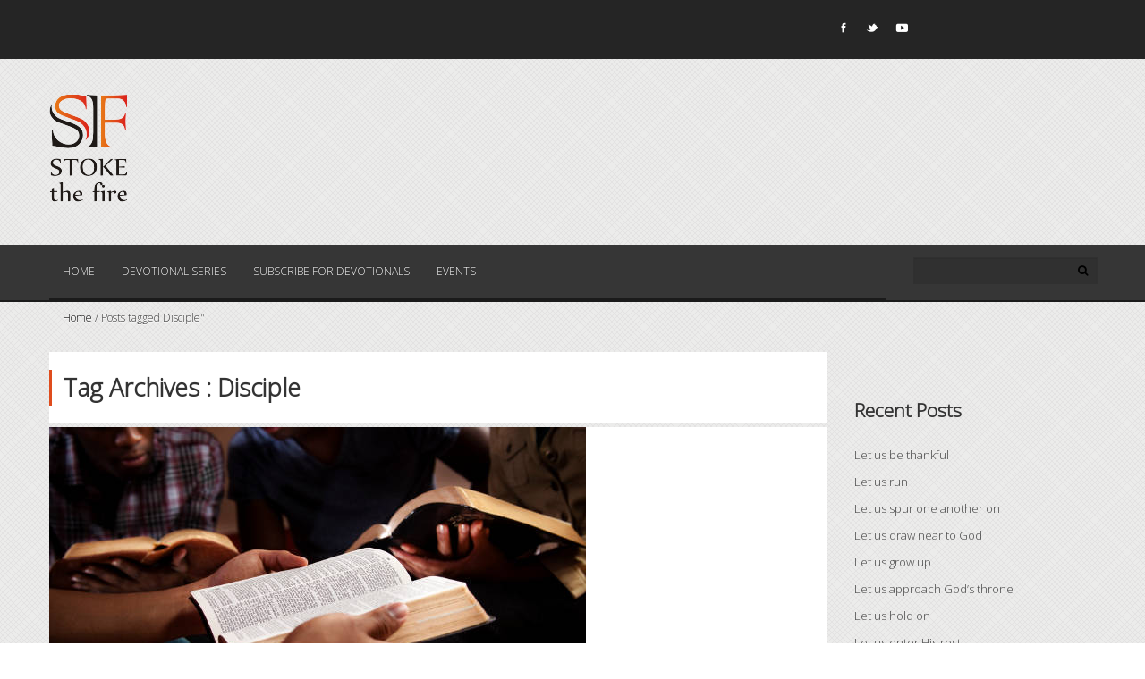

--- FILE ---
content_type: text/html; charset=UTF-8
request_url: http://www.stokethefire.org/tag/disciple/
body_size: 48185
content:
<!DOCTYPE HTML>
<!--[if lt IE 7 ]><html class="ie ie6" lang="en"> <![endif]-->
<!--[if IE 7 ]><html class="ie ie7" lang="en"> <![endif]-->
<!--[if IE 8 ]><html class="ie ie8" lang="en"> <![endif]-->
<!--[if (gte IE 9)|!(IE)]><!-->

<html lang="en-US">


<!--<![endif]-->

<head>
<!--[if IE]>
    <script type="text/javascript" src="http://www.stokethefire.org/wp-content/themes/be-human/frontend/js/xcanvas.compiled.js"></script>
<![endif]--> 

<meta http-equiv="Content-Type" content="text/html; charset=utf-8" />
<title>Stoke the Fire Disciple Archives - Stoke the Fire</title>
<meta charset="UTF-8" />
<meta name="viewport" content="width=device-width, initial-scale=1, maximum-scale=1">
<meta name='robots' content='index, follow, max-image-preview:large, max-snippet:-1, max-video-preview:-1' />

	<!-- This site is optimized with the Yoast SEO plugin v20.8 - https://yoast.com/wordpress/plugins/seo/ -->
	<link rel="canonical" href="http://www.stokethefire.org/tag/disciple/" />
	<meta property="og:locale" content="en_US" />
	<meta property="og:type" content="article" />
	<meta property="og:title" content="Disciple Archives - Stoke the Fire" />
	<meta property="og:url" content="http://www.stokethefire.org/tag/disciple/" />
	<meta property="og:site_name" content="Stoke the Fire" />
	<meta name="twitter:card" content="summary_large_image" />
	<script type="application/ld+json" class="yoast-schema-graph">{"@context":"https://schema.org","@graph":[{"@type":"CollectionPage","@id":"http://www.stokethefire.org/tag/disciple/","url":"http://www.stokethefire.org/tag/disciple/","name":"Disciple Archives - Stoke the Fire","isPartOf":{"@id":"https://www.stokethefire.org/#website"},"primaryImageOfPage":{"@id":"http://www.stokethefire.org/tag/disciple/#primaryimage"},"image":{"@id":"http://www.stokethefire.org/tag/disciple/#primaryimage"},"thumbnailUrl":"http://www.stokethefire.org/wp-content/uploads/bibleteaching.jpg","breadcrumb":{"@id":"http://www.stokethefire.org/tag/disciple/#breadcrumb"},"inLanguage":"en-US"},{"@type":"ImageObject","inLanguage":"en-US","@id":"http://www.stokethefire.org/tag/disciple/#primaryimage","url":"http://www.stokethefire.org/wp-content/uploads/bibleteaching.jpg","contentUrl":"http://www.stokethefire.org/wp-content/uploads/bibleteaching.jpg","width":600,"height":400},{"@type":"BreadcrumbList","@id":"http://www.stokethefire.org/tag/disciple/#breadcrumb","itemListElement":[{"@type":"ListItem","position":1,"name":"Home","item":"https://www.stokethefire.org/"},{"@type":"ListItem","position":2,"name":"Disciple"}]},{"@type":"WebSite","@id":"https://www.stokethefire.org/#website","url":"https://www.stokethefire.org/","name":"Stoke the Fire","description":"Making disciples that make disciples","potentialAction":[{"@type":"SearchAction","target":{"@type":"EntryPoint","urlTemplate":"https://www.stokethefire.org/?s={search_term_string}"},"query-input":"required name=search_term_string"}],"inLanguage":"en-US"}]}</script>
	<!-- / Yoast SEO plugin. -->


<link rel='dns-prefetch' href='//fonts.googleapis.com' />
<link rel="alternate" type="application/rss+xml" title="Stoke the Fire &raquo; Feed" href="http://www.stokethefire.org/feed/" />
<link rel="alternate" type="application/rss+xml" title="Stoke the Fire &raquo; Disciple Tag Feed" href="http://www.stokethefire.org/tag/disciple/feed/" />
<script type="text/javascript">
window._wpemojiSettings = {"baseUrl":"https:\/\/s.w.org\/images\/core\/emoji\/14.0.0\/72x72\/","ext":".png","svgUrl":"https:\/\/s.w.org\/images\/core\/emoji\/14.0.0\/svg\/","svgExt":".svg","source":{"concatemoji":"http:\/\/www.stokethefire.org\/wp-includes\/js\/wp-emoji-release.min.js?ver=6.2.8"}};
/*! This file is auto-generated */
!function(e,a,t){var n,r,o,i=a.createElement("canvas"),p=i.getContext&&i.getContext("2d");function s(e,t){p.clearRect(0,0,i.width,i.height),p.fillText(e,0,0);e=i.toDataURL();return p.clearRect(0,0,i.width,i.height),p.fillText(t,0,0),e===i.toDataURL()}function c(e){var t=a.createElement("script");t.src=e,t.defer=t.type="text/javascript",a.getElementsByTagName("head")[0].appendChild(t)}for(o=Array("flag","emoji"),t.supports={everything:!0,everythingExceptFlag:!0},r=0;r<o.length;r++)t.supports[o[r]]=function(e){if(p&&p.fillText)switch(p.textBaseline="top",p.font="600 32px Arial",e){case"flag":return s("\ud83c\udff3\ufe0f\u200d\u26a7\ufe0f","\ud83c\udff3\ufe0f\u200b\u26a7\ufe0f")?!1:!s("\ud83c\uddfa\ud83c\uddf3","\ud83c\uddfa\u200b\ud83c\uddf3")&&!s("\ud83c\udff4\udb40\udc67\udb40\udc62\udb40\udc65\udb40\udc6e\udb40\udc67\udb40\udc7f","\ud83c\udff4\u200b\udb40\udc67\u200b\udb40\udc62\u200b\udb40\udc65\u200b\udb40\udc6e\u200b\udb40\udc67\u200b\udb40\udc7f");case"emoji":return!s("\ud83e\udef1\ud83c\udffb\u200d\ud83e\udef2\ud83c\udfff","\ud83e\udef1\ud83c\udffb\u200b\ud83e\udef2\ud83c\udfff")}return!1}(o[r]),t.supports.everything=t.supports.everything&&t.supports[o[r]],"flag"!==o[r]&&(t.supports.everythingExceptFlag=t.supports.everythingExceptFlag&&t.supports[o[r]]);t.supports.everythingExceptFlag=t.supports.everythingExceptFlag&&!t.supports.flag,t.DOMReady=!1,t.readyCallback=function(){t.DOMReady=!0},t.supports.everything||(n=function(){t.readyCallback()},a.addEventListener?(a.addEventListener("DOMContentLoaded",n,!1),e.addEventListener("load",n,!1)):(e.attachEvent("onload",n),a.attachEvent("onreadystatechange",function(){"complete"===a.readyState&&t.readyCallback()})),(e=t.source||{}).concatemoji?c(e.concatemoji):e.wpemoji&&e.twemoji&&(c(e.twemoji),c(e.wpemoji)))}(window,document,window._wpemojiSettings);
</script>
<style type="text/css">
img.wp-smiley,
img.emoji {
	display: inline !important;
	border: none !important;
	box-shadow: none !important;
	height: 1em !important;
	width: 1em !important;
	margin: 0 0.07em !important;
	vertical-align: -0.1em !important;
	background: none !important;
	padding: 0 !important;
}
</style>
	<link rel='stylesheet' id='wp-block-library-css' href='http://www.stokethefire.org/wp-includes/css/dist/block-library/style.min.css?ver=6.2.8' type='text/css' media='all' />
<link rel='stylesheet' id='wc-blocks-vendors-style-css' href='http://www.stokethefire.org/wp-content/plugins/woocommerce/packages/woocommerce-blocks/build/wc-blocks-vendors-style.css?ver=10.0.6' type='text/css' media='all' />
<link rel='stylesheet' id='wc-blocks-style-css' href='http://www.stokethefire.org/wp-content/plugins/woocommerce/packages/woocommerce-blocks/build/wc-blocks-style.css?ver=10.0.6' type='text/css' media='all' />
<link rel='stylesheet' id='classic-theme-styles-css' href='http://www.stokethefire.org/wp-includes/css/classic-themes.min.css?ver=6.2.8' type='text/css' media='all' />
<style id='global-styles-inline-css' type='text/css'>
body{--wp--preset--color--black: #000000;--wp--preset--color--cyan-bluish-gray: #abb8c3;--wp--preset--color--white: #ffffff;--wp--preset--color--pale-pink: #f78da7;--wp--preset--color--vivid-red: #cf2e2e;--wp--preset--color--luminous-vivid-orange: #ff6900;--wp--preset--color--luminous-vivid-amber: #fcb900;--wp--preset--color--light-green-cyan: #7bdcb5;--wp--preset--color--vivid-green-cyan: #00d084;--wp--preset--color--pale-cyan-blue: #8ed1fc;--wp--preset--color--vivid-cyan-blue: #0693e3;--wp--preset--color--vivid-purple: #9b51e0;--wp--preset--gradient--vivid-cyan-blue-to-vivid-purple: linear-gradient(135deg,rgba(6,147,227,1) 0%,rgb(155,81,224) 100%);--wp--preset--gradient--light-green-cyan-to-vivid-green-cyan: linear-gradient(135deg,rgb(122,220,180) 0%,rgb(0,208,130) 100%);--wp--preset--gradient--luminous-vivid-amber-to-luminous-vivid-orange: linear-gradient(135deg,rgba(252,185,0,1) 0%,rgba(255,105,0,1) 100%);--wp--preset--gradient--luminous-vivid-orange-to-vivid-red: linear-gradient(135deg,rgba(255,105,0,1) 0%,rgb(207,46,46) 100%);--wp--preset--gradient--very-light-gray-to-cyan-bluish-gray: linear-gradient(135deg,rgb(238,238,238) 0%,rgb(169,184,195) 100%);--wp--preset--gradient--cool-to-warm-spectrum: linear-gradient(135deg,rgb(74,234,220) 0%,rgb(151,120,209) 20%,rgb(207,42,186) 40%,rgb(238,44,130) 60%,rgb(251,105,98) 80%,rgb(254,248,76) 100%);--wp--preset--gradient--blush-light-purple: linear-gradient(135deg,rgb(255,206,236) 0%,rgb(152,150,240) 100%);--wp--preset--gradient--blush-bordeaux: linear-gradient(135deg,rgb(254,205,165) 0%,rgb(254,45,45) 50%,rgb(107,0,62) 100%);--wp--preset--gradient--luminous-dusk: linear-gradient(135deg,rgb(255,203,112) 0%,rgb(199,81,192) 50%,rgb(65,88,208) 100%);--wp--preset--gradient--pale-ocean: linear-gradient(135deg,rgb(255,245,203) 0%,rgb(182,227,212) 50%,rgb(51,167,181) 100%);--wp--preset--gradient--electric-grass: linear-gradient(135deg,rgb(202,248,128) 0%,rgb(113,206,126) 100%);--wp--preset--gradient--midnight: linear-gradient(135deg,rgb(2,3,129) 0%,rgb(40,116,252) 100%);--wp--preset--duotone--dark-grayscale: url('#wp-duotone-dark-grayscale');--wp--preset--duotone--grayscale: url('#wp-duotone-grayscale');--wp--preset--duotone--purple-yellow: url('#wp-duotone-purple-yellow');--wp--preset--duotone--blue-red: url('#wp-duotone-blue-red');--wp--preset--duotone--midnight: url('#wp-duotone-midnight');--wp--preset--duotone--magenta-yellow: url('#wp-duotone-magenta-yellow');--wp--preset--duotone--purple-green: url('#wp-duotone-purple-green');--wp--preset--duotone--blue-orange: url('#wp-duotone-blue-orange');--wp--preset--font-size--small: 13px;--wp--preset--font-size--medium: 20px;--wp--preset--font-size--large: 36px;--wp--preset--font-size--x-large: 42px;--wp--preset--spacing--20: 0.44rem;--wp--preset--spacing--30: 0.67rem;--wp--preset--spacing--40: 1rem;--wp--preset--spacing--50: 1.5rem;--wp--preset--spacing--60: 2.25rem;--wp--preset--spacing--70: 3.38rem;--wp--preset--spacing--80: 5.06rem;--wp--preset--shadow--natural: 6px 6px 9px rgba(0, 0, 0, 0.2);--wp--preset--shadow--deep: 12px 12px 50px rgba(0, 0, 0, 0.4);--wp--preset--shadow--sharp: 6px 6px 0px rgba(0, 0, 0, 0.2);--wp--preset--shadow--outlined: 6px 6px 0px -3px rgba(255, 255, 255, 1), 6px 6px rgba(0, 0, 0, 1);--wp--preset--shadow--crisp: 6px 6px 0px rgba(0, 0, 0, 1);}:where(.is-layout-flex){gap: 0.5em;}body .is-layout-flow > .alignleft{float: left;margin-inline-start: 0;margin-inline-end: 2em;}body .is-layout-flow > .alignright{float: right;margin-inline-start: 2em;margin-inline-end: 0;}body .is-layout-flow > .aligncenter{margin-left: auto !important;margin-right: auto !important;}body .is-layout-constrained > .alignleft{float: left;margin-inline-start: 0;margin-inline-end: 2em;}body .is-layout-constrained > .alignright{float: right;margin-inline-start: 2em;margin-inline-end: 0;}body .is-layout-constrained > .aligncenter{margin-left: auto !important;margin-right: auto !important;}body .is-layout-constrained > :where(:not(.alignleft):not(.alignright):not(.alignfull)){max-width: var(--wp--style--global--content-size);margin-left: auto !important;margin-right: auto !important;}body .is-layout-constrained > .alignwide{max-width: var(--wp--style--global--wide-size);}body .is-layout-flex{display: flex;}body .is-layout-flex{flex-wrap: wrap;align-items: center;}body .is-layout-flex > *{margin: 0;}:where(.wp-block-columns.is-layout-flex){gap: 2em;}.has-black-color{color: var(--wp--preset--color--black) !important;}.has-cyan-bluish-gray-color{color: var(--wp--preset--color--cyan-bluish-gray) !important;}.has-white-color{color: var(--wp--preset--color--white) !important;}.has-pale-pink-color{color: var(--wp--preset--color--pale-pink) !important;}.has-vivid-red-color{color: var(--wp--preset--color--vivid-red) !important;}.has-luminous-vivid-orange-color{color: var(--wp--preset--color--luminous-vivid-orange) !important;}.has-luminous-vivid-amber-color{color: var(--wp--preset--color--luminous-vivid-amber) !important;}.has-light-green-cyan-color{color: var(--wp--preset--color--light-green-cyan) !important;}.has-vivid-green-cyan-color{color: var(--wp--preset--color--vivid-green-cyan) !important;}.has-pale-cyan-blue-color{color: var(--wp--preset--color--pale-cyan-blue) !important;}.has-vivid-cyan-blue-color{color: var(--wp--preset--color--vivid-cyan-blue) !important;}.has-vivid-purple-color{color: var(--wp--preset--color--vivid-purple) !important;}.has-black-background-color{background-color: var(--wp--preset--color--black) !important;}.has-cyan-bluish-gray-background-color{background-color: var(--wp--preset--color--cyan-bluish-gray) !important;}.has-white-background-color{background-color: var(--wp--preset--color--white) !important;}.has-pale-pink-background-color{background-color: var(--wp--preset--color--pale-pink) !important;}.has-vivid-red-background-color{background-color: var(--wp--preset--color--vivid-red) !important;}.has-luminous-vivid-orange-background-color{background-color: var(--wp--preset--color--luminous-vivid-orange) !important;}.has-luminous-vivid-amber-background-color{background-color: var(--wp--preset--color--luminous-vivid-amber) !important;}.has-light-green-cyan-background-color{background-color: var(--wp--preset--color--light-green-cyan) !important;}.has-vivid-green-cyan-background-color{background-color: var(--wp--preset--color--vivid-green-cyan) !important;}.has-pale-cyan-blue-background-color{background-color: var(--wp--preset--color--pale-cyan-blue) !important;}.has-vivid-cyan-blue-background-color{background-color: var(--wp--preset--color--vivid-cyan-blue) !important;}.has-vivid-purple-background-color{background-color: var(--wp--preset--color--vivid-purple) !important;}.has-black-border-color{border-color: var(--wp--preset--color--black) !important;}.has-cyan-bluish-gray-border-color{border-color: var(--wp--preset--color--cyan-bluish-gray) !important;}.has-white-border-color{border-color: var(--wp--preset--color--white) !important;}.has-pale-pink-border-color{border-color: var(--wp--preset--color--pale-pink) !important;}.has-vivid-red-border-color{border-color: var(--wp--preset--color--vivid-red) !important;}.has-luminous-vivid-orange-border-color{border-color: var(--wp--preset--color--luminous-vivid-orange) !important;}.has-luminous-vivid-amber-border-color{border-color: var(--wp--preset--color--luminous-vivid-amber) !important;}.has-light-green-cyan-border-color{border-color: var(--wp--preset--color--light-green-cyan) !important;}.has-vivid-green-cyan-border-color{border-color: var(--wp--preset--color--vivid-green-cyan) !important;}.has-pale-cyan-blue-border-color{border-color: var(--wp--preset--color--pale-cyan-blue) !important;}.has-vivid-cyan-blue-border-color{border-color: var(--wp--preset--color--vivid-cyan-blue) !important;}.has-vivid-purple-border-color{border-color: var(--wp--preset--color--vivid-purple) !important;}.has-vivid-cyan-blue-to-vivid-purple-gradient-background{background: var(--wp--preset--gradient--vivid-cyan-blue-to-vivid-purple) !important;}.has-light-green-cyan-to-vivid-green-cyan-gradient-background{background: var(--wp--preset--gradient--light-green-cyan-to-vivid-green-cyan) !important;}.has-luminous-vivid-amber-to-luminous-vivid-orange-gradient-background{background: var(--wp--preset--gradient--luminous-vivid-amber-to-luminous-vivid-orange) !important;}.has-luminous-vivid-orange-to-vivid-red-gradient-background{background: var(--wp--preset--gradient--luminous-vivid-orange-to-vivid-red) !important;}.has-very-light-gray-to-cyan-bluish-gray-gradient-background{background: var(--wp--preset--gradient--very-light-gray-to-cyan-bluish-gray) !important;}.has-cool-to-warm-spectrum-gradient-background{background: var(--wp--preset--gradient--cool-to-warm-spectrum) !important;}.has-blush-light-purple-gradient-background{background: var(--wp--preset--gradient--blush-light-purple) !important;}.has-blush-bordeaux-gradient-background{background: var(--wp--preset--gradient--blush-bordeaux) !important;}.has-luminous-dusk-gradient-background{background: var(--wp--preset--gradient--luminous-dusk) !important;}.has-pale-ocean-gradient-background{background: var(--wp--preset--gradient--pale-ocean) !important;}.has-electric-grass-gradient-background{background: var(--wp--preset--gradient--electric-grass) !important;}.has-midnight-gradient-background{background: var(--wp--preset--gradient--midnight) !important;}.has-small-font-size{font-size: var(--wp--preset--font-size--small) !important;}.has-medium-font-size{font-size: var(--wp--preset--font-size--medium) !important;}.has-large-font-size{font-size: var(--wp--preset--font-size--large) !important;}.has-x-large-font-size{font-size: var(--wp--preset--font-size--x-large) !important;}
.wp-block-navigation a:where(:not(.wp-element-button)){color: inherit;}
:where(.wp-block-columns.is-layout-flex){gap: 2em;}
.wp-block-pullquote{font-size: 1.5em;line-height: 1.6;}
</style>
<link rel='stylesheet' id='ls-google-fonts-css' href='http://fonts.googleapis.com/css?family=Lato:100,300,regular,700,900%7COpen+Sans:300%7CIndie+Flower:regular%7COswald:300,regular,700&#038;subset=latin%2Clatin-ext' type='text/css' media='all' />
<link rel='stylesheet' id='events-manager-css' href='http://www.stokethefire.org/wp-content/plugins/events-manager/includes/css/events-manager.min.css?ver=6.4.1' type='text/css' media='all' />
<style id='events-manager-inline-css' type='text/css'>
body .em { --font-family : inherit; --font-weight : inherit; --font-size : 1em; --line-height : inherit; }
</style>
<link rel='stylesheet' id='woocommerce-smallscreen-css' href='http://www.stokethefire.org/wp-content/plugins/woocommerce/assets/css/woocommerce-smallscreen.css?ver=7.7.2' type='text/css' media='only screen and (max-width: 768px)' />
<style id='woocommerce-inline-inline-css' type='text/css'>
.woocommerce form .form-row .required { visibility: visible; }
</style>
<link rel='stylesheet' id='chld_thm_cfg_parent-css' href='http://www.stokethefire.org/wp-content/themes/be-human/style.css?ver=6.2.8' type='text/css' media='all' />
<link rel='stylesheet' id='default-style-css' href='http://www.stokethefire.org/wp-content/themes/be-human-child/style.css?ver=2.6.0.1479666387' type='text/css' media='all' />
<link rel='stylesheet' id='shortcode-css' href='http://www.stokethefire.org/wp-content/themes/be-human/frontend/css/shortcode.css?ver=6.2.8' type='text/css' media='all' />
<link rel='stylesheet' id='cp_default-css' href='http://www.stokethefire.org/wp-content/themes/be-human/frontend/css/cp_default.css?ver=6.2.8' type='text/css' media='all' />
<link rel='stylesheet' id='cp-bootstrap-css' href='http://www.stokethefire.org/wp-content/themes/be-human/frontend/css/bootstrap.css?ver=6.2.8' type='text/css' media='all' />
<link rel='stylesheet' id='woocommerce_frontend_styles-css' href='http://www.stokethefire.org/wp-content/themes/be-human/frontend/css/woocommerce.css?ver=6.2.8' type='text/css' media='all' />
<link rel='stylesheet' id='cp-fontAW-old-css' href='http://www.stokethefire.org/wp-content/themes/be-human/frontend/cp_font/css/font-awesome.css?ver=6.2.8' type='text/css' media='all' />
<link rel='stylesheet' id='cp-anything-slider-css' href='http://www.stokethefire.org/wp-content/themes/be-human/frontend/anythingslider/css/anythingslider.css?ver=6.2.8' type='text/css' media='all' />
<script type='text/javascript' src='http://www.stokethefire.org/wp-includes/js/jquery/jquery.min.js?ver=3.6.4' id='jquery-core-js'></script>
<script type='text/javascript' src='http://www.stokethefire.org/wp-includes/js/jquery/jquery-migrate.min.js?ver=3.4.0' id='jquery-migrate-js'></script>
<script type='text/javascript' src='http://www.stokethefire.org/wp-includes/js/jquery/ui/core.min.js?ver=1.13.2' id='jquery-ui-core-js'></script>
<script type='text/javascript' src='http://www.stokethefire.org/wp-includes/js/jquery/ui/mouse.min.js?ver=1.13.2' id='jquery-ui-mouse-js'></script>
<script type='text/javascript' src='http://www.stokethefire.org/wp-includes/js/jquery/ui/sortable.min.js?ver=1.13.2' id='jquery-ui-sortable-js'></script>
<script type='text/javascript' src='http://www.stokethefire.org/wp-includes/js/jquery/ui/datepicker.min.js?ver=1.13.2' id='jquery-ui-datepicker-js'></script>
<script type='text/javascript' id='jquery-ui-datepicker-js-after'>
jQuery(function(jQuery){jQuery.datepicker.setDefaults({"closeText":"Close","currentText":"Today","monthNames":["January","February","March","April","May","June","July","August","September","October","November","December"],"monthNamesShort":["Jan","Feb","Mar","Apr","May","Jun","Jul","Aug","Sep","Oct","Nov","Dec"],"nextText":"Next","prevText":"Previous","dayNames":["Sunday","Monday","Tuesday","Wednesday","Thursday","Friday","Saturday"],"dayNamesShort":["Sun","Mon","Tue","Wed","Thu","Fri","Sat"],"dayNamesMin":["S","M","T","W","T","F","S"],"dateFormat":"MM d, yy","firstDay":1,"isRTL":false});});
</script>
<script type='text/javascript' src='http://www.stokethefire.org/wp-includes/js/jquery/ui/resizable.min.js?ver=1.13.2' id='jquery-ui-resizable-js'></script>
<script type='text/javascript' src='http://www.stokethefire.org/wp-includes/js/jquery/ui/draggable.min.js?ver=1.13.2' id='jquery-ui-draggable-js'></script>
<script type='text/javascript' src='http://www.stokethefire.org/wp-includes/js/jquery/ui/controlgroup.min.js?ver=1.13.2' id='jquery-ui-controlgroup-js'></script>
<script type='text/javascript' src='http://www.stokethefire.org/wp-includes/js/jquery/ui/checkboxradio.min.js?ver=1.13.2' id='jquery-ui-checkboxradio-js'></script>
<script type='text/javascript' src='http://www.stokethefire.org/wp-includes/js/jquery/ui/button.min.js?ver=1.13.2' id='jquery-ui-button-js'></script>
<script type='text/javascript' src='http://www.stokethefire.org/wp-includes/js/jquery/ui/dialog.min.js?ver=1.13.2' id='jquery-ui-dialog-js'></script>
<script type='text/javascript' id='events-manager-js-extra'>
/* <![CDATA[ */
var EM = {"ajaxurl":"http:\/\/www.stokethefire.org\/wp-admin\/admin-ajax.php","locationajaxurl":"http:\/\/www.stokethefire.org\/wp-admin\/admin-ajax.php?action=locations_search","firstDay":"1","locale":"en","dateFormat":"yy-mm-dd","ui_css":"http:\/\/www.stokethefire.org\/wp-content\/plugins\/events-manager\/includes\/css\/jquery-ui\/build.min.css","show24hours":"","is_ssl":"","autocomplete_limit":"10","calendar":{"breakpoints":{"small":560,"medium":908,"large":false}},"datepicker":{"format":"d\/m\/Y"},"search":{"breakpoints":{"small":650,"medium":850,"full":false}},"bookingInProgress":"Please wait while the booking is being submitted.","tickets_save":"Save Ticket","bookingajaxurl":"http:\/\/www.stokethefire.org\/wp-admin\/admin-ajax.php","bookings_export_save":"Export Bookings","bookings_settings_save":"Save Settings","booking_delete":"Are you sure you want to delete?","booking_offset":"30","bookings":{"submit_button":{"text":{"default":"Send your booking","free":"Send your booking","payment":"Send your booking","processing":"Processing ..."}}},"bb_full":"Sold Out","bb_book":"Book Now","bb_booking":"Booking...","bb_booked":"Booking Submitted","bb_error":"Booking Error. Try again?","bb_cancel":"Cancel","bb_canceling":"Canceling...","bb_cancelled":"Cancelled","bb_cancel_error":"Cancellation Error. Try again?","txt_search":"Search","txt_searching":"Searching...","txt_loading":"Loading..."};
/* ]]> */
</script>
<script type='text/javascript' src='http://www.stokethefire.org/wp-content/plugins/events-manager/includes/js/events-manager.min.js?ver=6.4.1' id='events-manager-js'></script>
<script type='text/javascript' src='http://www.stokethefire.org/wp-content/plugins/wp-retina-2x/app/picturefill.min.js?ver=1686291743' id='wr2x-picturefill-js-js'></script>
<!--[if lt IE 9]>
<script type='text/javascript' src='http://www.stokethefire.org/wp-content/themes/be-human/frontend/js/html5shive.js?ver=1.5.1' id='html5shiv-js'></script>
<![endif]-->
<link rel="https://api.w.org/" href="http://www.stokethefire.org/wp-json/" /><link rel="alternate" type="application/json" href="http://www.stokethefire.org/wp-json/wp/v2/tags/181" /><link rel="EditURI" type="application/rsd+xml" title="RSD" href="http://www.stokethefire.org/xmlrpc.php?rsd" />
<link rel="wlwmanifest" type="application/wlwmanifest+xml" href="http://www.stokethefire.org/wp-includes/wlwmanifest.xml" />
<meta name="generator" content="WordPress 6.2.8" />
<meta name="generator" content="WooCommerce 7.7.2" />
<meta property="fb:app_id" content="726206814199388"/>		<script type="text/javascript">
		var ajaxurl = 'http://www.stokethefire.org/wp-admin/admin-ajax.php';
		</script>
		<noscript><style>.woocommerce-product-gallery{ opacity: 1 !important; }</style></noscript>
	
<script type='text/javascript' src='http://www.stokethefire.org/wp-content/plugins/wp-spamshield/js/jscripts.php'></script> 
</head>

<body id="home" class="archive tag tag-disciple tag-181 theme-be-human woocommerce-no-js">

<div class="wrapper full_layout">
  <!-- header -->
	<header id="header">
					<div class="top_bar">
				<div class="container-fluid container">
					<div class="row-fluid">
						<div class="span5 first">
													</div>
						<div class="span5"> 		
							<ul class="social">
																<li><a href="https://www.youtube.com/channel/UCFexqn5_jRdUcrfqDUu4ZGA" class="s7">Youtube</a></li>																<li><a href="https://twitter.com/mpiyesizwe" class="s5">Twitter</a> </li>																<li><a href="https://www.facebook.com/stokethefire.org" class="s1">Facebook</a></li>							</ul>
						</div>
						<div class="span2 pull-right cart_baskit"> 
												</div>
					</div>
				</div>	
			</div>
									<div class="logo_container">
				<div class="container-fluid container">
					<div class="row-fluid">
						<div class="span4 ">
							<h1 id="logo">
							  								<a href="http://www.stokethefire.org">
									<img class="logo_img" width="" height="" src="http://www.stokethefire.org/wp-content/uploads/logo.png" alt="Stoke the Fire">
								</a>
							</h1>
						</div>
						<div class="span6 pull-right">
							<div class="charity_counter_wrapper">
															</div>
						</div>
					</div>
				</div>
			</div>
		<div class="nav_bg"><nav id="nav">			<div class="container-fluid container ">
				<div class="row-fluid ">
									<div class="span10 navbar navbar-inverse ">
						<div class="navbar-inner">
						<!-- Responsive Navbar Part 1: Button for triggering responsive navbar (not covered in tutorial). Include responsive CSS to utilize. -->
						<button type="button" class="btn btn-navbar" data-toggle="collapse" data-target=".nav-collapse"> <span class="icon-bar"></span> <span class="icon-bar"></span> <span class="icon-bar"></span> </button>
								
											<div id="mymenu" class="desktop_view nav-collapse collapse">
											<ul id="nav" class="nav"><li id="menu-item-11" class="menu-item menu-item-type-custom menu-item-object-custom menu-item-home menu-item-11"><a href="http://www.stokethefire.org">Home</a></li>
<li id="menu-item-1701" class="menu-item menu-item-type-post_type menu-item-object-page menu-item-1701"><a href="http://www.stokethefire.org/discipleship/devotional-series/">Devotional Series</a></li>
<li id="menu-item-1700" class="menu-item menu-item-type-post_type menu-item-object-page menu-item-1700"><a href="http://www.stokethefire.org/discipleship/subscribe/">Subscribe for Devotionals</a></li>
<li id="menu-item-1702" class="menu-item menu-item-type-post_type menu-item-object-page menu-item-1702"><a href="http://www.stokethefire.org/events-2/">Events</a></li>
</ul>											</div>
															<!--/.nav-collapse -->
						</div>
				  <!-- /.navbar-inner -->
					</div>
				<!-- /.navbar -->
				<div class="span2">
				<!-- Search Bar On/Off -->	
										<div class="nav_search"> <form method="post" action="http://www.stokethefire.org/"> <input type="text" value="" name="s" id="s" /> <button type="submit"><i class="icon-search"></i> </button></form></div>
									</div>
				<!-- Search Bar On/Off Ends -->	
				
				
				</div>
			</div>
		</nav></div>	
	</header>	<div id="progress_news" class="mbtm">
		<div class="container-fluid container 	">
			<div id="blockContainer" class="row-fluid">
			<section id="" class="content-holder1 inner-pages background_breadcrumbs"><div class="span12 first" id="breadcrumbs"><ul class="breadcrumb" id="breadcrumb"><li class="home_bread"><a href="http://www.stokethefire.org">Home</a> /</li> <li class="current">Posts tagged Disciple"</li></ul></div></section>				<div class="page_content row-fluid">
										<div class="span9">
							<div class="post-525 post type-post status-publish format-standard has-post-thumbnail hentry category-bible category-disciples tag-bible tag-disciple tag-discipleship tag-scripture tag-series-the-bible-20140224 tag-training tag-word-of-god">
								<figure id="page_title">
									<div class="span8 first">
																			<h2 class="title2">Tag Archives : Disciple</h2><span class="border-line m-bottom"></span>
																			</div>
								</figure>
																	<figure class="blog_item">
										<div class="gallery_img gallery_img-first full_width_images">
											<img width="600" height="400" src="http://www.stokethefire.org/wp-content/uploads/bibleteaching.jpg" class="attachment-770x400 size-770x400 wp-post-image" alt="" decoding="async" srcset="http://www.stokethefire.org/wp-content/uploads/bibleteaching-300x200@2x.jpg 600w, http://www.stokethefire.org/wp-content/uploads/bibleteaching-300x200.jpg 300w" sizes="(max-width: 600px) 100vw, 600px" />											<div class="mask">
												<a href="http://www.stokethefire.org/the-bible-useful-to-train/#comments" class="anchor"><span> </span> <i class="icon-comment"></i></a>
												<a href="http://www.stokethefire.org/the-bible-useful-to-train/" class="anchor"> <i class="icon-link"></i></a>
											</div>
										</div>  
										<div class="outer_lyr span12 first">
											<div class="row-fluid inner_lyr">
												<div class="span3 first post_meta"> 
													<ul>
														<li class="date"> <i class="icon-time"></i>  February 28, 2014</li>
														<li class="author"><i class="icon-user"></i> by   <a href="http://www.stokethefire.org/author/st0k3th3fi1r3adm1n/">Mpi Ndebele</a></li>
														<li class="commetns"> <i class="icon-comment"></i>  <span>Comments are off</span></li>
														<!--<li class="tags"> <i class="icon-tags"></i><a href="#"> Charity , Donation, Food, Free Education </a></li>-->
														<li class="category"> <i class="icon-reorder"></i>
														<a href="http://www.stokethefire.org/category/word/bible/">Bible</a>  <a href="http://www.stokethefire.org/category/disciples/">Disciples</a>  														</li>
													</ul>						
												</div>
												<div class="span9 post_description"> 
													<h3><a href="http://www.stokethefire.org/the-bible-useful-to-train/">The Bible &#8211; Useful to train</a></h3>
													16 All Scripture is God-breathed and is useful for teaching, rebuking, correcting and training in righteousness, 17 so that the servant of God may be thoroughly equipped for every good work. 2 Tim 3:16-17 Yesterday, I was at my children&#8217;s schoo													<br />
																									</div>
											</div>
										</div>
									</figure>
																</div>
					 </div>
											<div id="block_second_right" class="sidebar span3 content_sidebar sidebar">
							<div class="widget widget_text">			<div class="textwidget"><br /><br /></div>
		</div>
		<div class="widget widget_recent_entries">
		<h3>Recent Posts</h3>
		<ul>
											<li>
					<a href="http://www.stokethefire.org/let-us-be-thankful/">Let us be thankful</a>
									</li>
											<li>
					<a href="http://www.stokethefire.org/let-us-run/">Let us run</a>
									</li>
											<li>
					<a href="http://www.stokethefire.org/let-us-spur-one-another-on/">Let us spur one another on</a>
									</li>
											<li>
					<a href="http://www.stokethefire.org/let-us-draw-near-to-god/">Let us draw near to God</a>
									</li>
											<li>
					<a href="http://www.stokethefire.org/let-us-grow-up/">Let us grow up</a>
									</li>
											<li>
					<a href="http://www.stokethefire.org/let-us-approach-gods-throne/">Let us approach God&#8217;s throne</a>
									</li>
											<li>
					<a href="http://www.stokethefire.org/let-us-hold-on/">Let us hold on</a>
									</li>
											<li>
					<a href="http://www.stokethefire.org/let-us-enter-his-rest/">Let us enter His rest</a>
									</li>
											<li>
					<a href="http://www.stokethefire.org/righteousness-peace-and-joy/">Righteousness, peace and joy</a>
									</li>
											<li>
					<a href="http://www.stokethefire.org/cast-your-burdens/">Cast your burdens</a>
									</li>
					</ul>

		</div><div class="widget widget_text">			<div class="textwidget"><script async src="//pagead2.googlesyndication.com/pagead/js/adsbygoogle.js"></script>
<!-- Stoke the Fire Skyscraper -->
<ins class="adsbygoogle"
     style="display:block"
     data-ad-client="ca-pub-8643321652858180"
     data-ad-slot="1902964955"
     data-ad-format="auto"></ins>
<script>
(adsbygoogle = window.adsbygoogle || []).push({});
</script></div>
		</div><div class="widget widget_search"><form method="get" id="searchform" action="http://www.stokethefire.org/">
	<div id="search-text">
		<input type="text" value="" name="s" id="s" autocomplete="off" required />
	</div>
	<input type="submit" id="searchsubmit" value="submit" />
    <span class="overflow"></span>
	<br class="clear">
</form>
</div>						</div>
											   
								
				</div>
			</div>
		</div>
	</div>
	
	<footer>
	
		<div class="mtp" id="footer"> 
			<div class="footer_1">				<div class="container-fluid container ">
					<div class="row-fluid ">
													<div id="banner" class="span12 first"> 
								<div class="inner"> 
											<div class="span9">
											<h2> GO into all the world and</h2>
											<h3> make disciples of all nations </h3>
											</div>
											<div class="pull-left span3">
											<div id="banner_rounded" class="img-circle">
											<h3>	Make disciples that <span> make disciples </span> </h3> </div>
											</div>
										</div>							</div>
												<div class="span12 first footer_4_col" id="footer_main">
							<div class="span3 widget widget_text">			<div class="textwidget"><script async src="//pagead2.googlesyndication.com/pagead/js/adsbygoogle.js"></script>
<!-- Stoke the Fire Footer -->
<ins class="adsbygoogle"
     style="display:inline-block;width:728px;height:90px"
     data-ad-client="ca-pub-8643321652858180"
     data-ad-slot="3100496557"></ins>
<script>
(adsbygoogle = window.adsbygoogle || []).push({});
</script></div>
		</div>						</div>
					</div>
				</div>
			</div>			<div class="footer_2"><div class="stip_social">				<div class="container-fluid container ">
					<div class="row-fluid ">
						<div class="span6" id="footer_left"></div>
						<div class="span6" id="footer_right">
														<div class="socialicons">
																<a title="Facebook Sharing" href="https://www.facebook.com/stokethefire.org" class="fb_hr social_active" id="">
									<span class="da-animate da-slideFromLeft"></span>
								</a>
																								<a title="Twitter Sharing" href="https://twitter.com/mpiyesizwe" class="twitter_hr social_active" id="">
									<span class="da-animate da-slideFromLeft"></span>
								</a>
																																																<a title="Youtube Sharing" href="https://www.youtube.com/channel/UCFexqn5_jRdUcrfqDUu4ZGA" class="youtube_hr social_active" id="">
									<span class="da-animate da-slideFromLeft"></span>
								</a>
																															</div>
												</div>
					</div>
				</div>
			</div></div><div class="footer_3">				<div class="container-fluid container ">
					<div class="row-fluid ">
						<div class="span6" id="footer_left">
														<p><a href="http://www.charismaagency.net" target="_blank">Web design</a> by <a href="http://www.charismaagency.net" target="_blank">Charisma</a></p>
						</div>
						<div class="span6" id="footer_right">
							
						</div>
					</div>
				</div>
			
			</div>		</div>
	</footer> 
</div>

<script type='text/javascript'>
/* <![CDATA[ */
r3f5x9JS=escape(document['referrer']);
hf4N='9656714def16ee522982e2aca508ea17';
hf4V='e16d9ec33d7b0deb275a9b525116074c';
jQuery(document).ready(function($){var e="#commentform, .comment-respond form, .comment-form, #lostpasswordform, #registerform, #loginform, #login_form, #wpss_contact_form";$(e).submit(function(){$("<input>").attr("type","hidden").attr("name","r3f5x9JS").attr("value",r3f5x9JS).appendTo(e);$("<input>").attr("type","hidden").attr("name",hf4N).attr("value",hf4V).appendTo(e);return true;});$("#comment").attr({minlength:"15",maxlength:"15360"})});
/* ]]> */
</script> 
<style type="text/css" media="screen">
		body{
			background: url(http://www.stokethefire.org/wp-content/themes/be-human/framework/images/pattern/pattern-45.png) repeat;
		}	
		.inner-pages h2 .txt-left{
			background: url(http://www.stokethefire.org/wp-content/themes/be-human/framework/images/pattern/pattern-45.png) repeat;
		}		
									input, button, select, textarea{
		font-family: 'Open Sans',sans-serif;
	}
	body{
		font-family: 'Open Sans',sans-serif;
	}
	.author-art p {
		font-family: 'Open Sans',sans-serif;
	}
	.d-btn,
	.author-name a,
	.title2 a{
		font-family: 'Open Sans',sans-serif;
	}
	.b-top-links{ font-size:14px; }
	
		h1, h2, h3, h4, h5, h6{
		font-family: 'Open Sans',sans-serif;
	}
		#nav{
		font-family:'Open Sans',sans-serif;
	}
	</style>

	<style id="stylesheetd">table thead, .table-header, .woocommerce-message, .woocommerce-error, .woocommerce-info, #em_wp-submit, #em-booking-submit, .event_more a, #charity_progress h3 a, #charity_progress .progress-striped .bar, .fund_project .progress-striped .bar, #news .img_title, #slider_blog .icon_date i, #banner_rounded, #footer #frm_newsletter input[type="submit"], .p404 h3 i, #comments_form input[type="submit"], .post_detail input[type="submit"], .content_sidebar input[type="submit"], .content_sidebar button, #tags li a.active, #tags li a:hover, #slider_products .bottom_sec, #event_grid .hasCountdown, .heading-bar-table th, .id-widget h2.id-product-title a, .woocommerce-message:before, .woocommerce-info:before, .woocommerce-error:before, .tagcloud a.active, .tagcloud a:hover, .widget_search #searchform input[type="submit"], .widget.widget_nav_menu .menu li a:hover, .widget.widget_nav_menu .menu li.current-menu-item, .career-list, .blog_class .bx-wrapper .bx-controls-direction a:hover, .buy_link_title, #banner_slider li div .b_green, #slider_shop .price_cart, #map_abs span, .gallery_img-first .mask, .gallery_img .mask .anchor, #calendar_wrap tbody tr td:hover, .widget_pages ul li a:hover, .sale_icon, #slider_shop .bx-controls-direction a:hover, #horizontal-tabs.tabs ul li.ui-tabs-active a {
				background-color:#DF4C1D !important;
			}.related_article a.related_title, .posted_in a, .products h3 a, .comment-form a, .charity_title, .buy_link_title, .ftr_txt strong, #charity_progress h2, #accordion_news .title, #accordion_news .accordion-inner a, .widget_archive a:hover , .widget_recent_entries a:hover, .widget #cart .trash_icon .icon-trash, #latest_tweets li a, .post_meta ul i, .blog_post_detail .post_meta_detail ul li i, #header .btn-group #get_count_head, .contact_info i, #product_info h3, .cart_total, #product .price, #latest_tweets span, .current_collection, .id-widget .id-product-infobox .id-progress-raised, .widget.widget_pages li a, .widget.widget_nav_menu .menu li a, .widget.widget_recent_comments a, .icon-chevron-sign-left:before, .icon-chevron-sign-right:before, #cart_dropdown .icon-shopping-cart:before, #header #cart_dropdown span, #breadcrumb a, .heading, .section_content a, .team_member_description a, #listing_dropdown ul li a, #page_title h2, .inner_lyr:hover .post_description h3 a, .widget h3 a, #calander_list h1, .fc-sun, .product_description h3 a, .cart_table_holder h2 a, .product-name a, .image-gal .icon-plus:before, .post_excerpt a, .b-top-links li, .b-top-links li a, .thumbnail_image .icon-chevron-right:before, .thumbnail_image .icon-chevron-left:before, #news_slider .ns_desc .rm, .woocommerce-info a{
				color: !important;
			}#donation_box h2, #page_title h2, .team_member_description .mem_desig, .id-purchase-form-wrapper, .gallery-page .view_new figure:hover, .woocommerce-message, .woocommerce-info, .woocommerce-error, .h-line, .related_article_text_only p{
				border-color:#DF4C1D !important;
			}.fc-event-inner, a.donate-now, #icon_toggle, #commentform input[type="submit"], .donate_btn, a.abt_btn, #horizontal_tabs ul li.active a, #horizontal_tabs ul li:hover a, .blog_item .read_more, #event_calander .fc-button-next, #event_calander .fc-button-prev, #product .btn, .continue_shopping, .continue_shopping.button.cbtn, 

			.woocommerce a.button, .woocommerce-page a.button, .woocommerce button.button, .woocommerce-page button.button, .woocommerce input.button, .woocommerce-page input.button, .woocommerce #respond input#submit, .woocommerce-page #respond input#submit, .woocommerce #content input.button, .woocommerce-page #content input.button, .checkout_btn,

			.woocommerce a.button.alt, .woocommerce-page a.button.alt, .woocommerce button.button.alt, .woocommerce-page button.button.alt, .woocommerce input.button.alt, .woocommerce-page input.button.alt, .woocommerce #respond input#submit.alt, .woocommerce-page #respond input#submit.alt, .woocommerce #content input.button.alt, .woocommerce-page #content input.button.alt, .cbtn, .btns,
			#btn_newsletter,
			#cart_down_content .continue_shopping
			
			{
				background-color:#DF4C1D;
				background-image:none;
			}a.donate-now:hover, .accordion-toggle:hover #icon_toggle, #commentform input[type="submit"]:hover, .donate_btn:hover, a.abt_btn:hover, .blog_item .read_more:hover, #event_calander .fc-button-next:hover, #event_calander .fc-button-prev:hover, #product .btn:hover, 
			.woocommerce a.button:hover, .woocommerce-page a.button:hover, .woocommerce button.button:hover, .woocommerce-page button.button:hover, .woocommerce input.button:hover, .woocommerce-page input.button:hover, .woocommerce #respond input#submit:hover, .woocommerce-page #respond input#submit:hover, .woocommerce #content input.button:hover, .woocommerce-page #content input.button:hover, .checkout_btn:hover, input.alt:hover, 
			.woocommerce a.button.alt:hover, .woocommerce-page a.button.alt:hover, .woocommerce button.button.alt:hover, .woocommerce-page button.button.alt:hover, .woocommerce input.button.alt:hover, .woocommerce-page input.button.alt:hover, .woocommerce #respond input#submit.alt:hover, .woocommerce-page #respond input#submit.alt:hover, .woocommerce #content input.button.alt:hover, .woocommerce-page #content input.button.alt:hover, .cbtn:hover, .btns:hover,
			#nav .menu-item-object-page.current-menu-ancestor.current_page_ancestor,
			#nav .current-menu-item,
			
			.dropdown-menu > li > a:hover,
			.dropdown-menu > li > a:focus,
			.sub-menu > li > a:hover,
			.sub-menu > li > a:focus,
			.dropdown-menu .children > li > a:hover,
			.dropdown-menu .children > li > a:focus,
			.dropdown-submenu:hover > a,
			.dropdown-submenu:focus > a, 
			.continue_shopping:hover,
			.continue_shopping:hover,
			#nav .navbar li:hover,
			#cart_down_content .actions a:hover,
			#btn_newsletter:hover,
			.footer_nav li a:hover,
			#cart_down_content .continue_shopping:hover
			{
				background-color:#DF4C1D;
				background-image:none;
			}#cart_down_content .actions > a:hover,
			.widget h3 a:hover
			{
				color:#DF4C1D !important;
				border-color:#DF4C1D;
			}.nav_bg, .top_bar, #footer .footer_1, .footer_3, .boxed_main .stip_social, 
			#donation_box button, #cart_down_content{
				background-color:#252525 !important;
			}.boxed_main #footer .footer_2{
				background-color:rgba(255, 255, 255, 0.3) !important;
			}</style>		<meta http-equiv="imagetoolbar" content="no"><!-- disable image toolbar (if any) -->
		<style>
			:root {
				-webkit-user-select: none;
				-webkit-touch-callout: none;
				-ms-user-select: none;
				-moz-user-select: none;
				user-select: none;
			}
		</style>
		<script type="text/javascript">
			/*<![CDATA[*/
			document.oncontextmenu = function(event) {
				if (event.target.tagName != 'INPUT' && event.target.tagName != 'TEXTAREA') {
					event.preventDefault();
				}
			};
			document.ondragstart = function() {
				if (event.target.tagName != 'INPUT' && event.target.tagName != 'TEXTAREA') {
					event.preventDefault();
				}
			};
			/*]]>*/
		</script>
			<script type="text/javascript">
		(function () {
			var c = document.body.className;
			c = c.replace(/woocommerce-no-js/, 'woocommerce-js');
			document.body.className = c;
		})();
	</script>
	<script type='text/javascript' src='http://www.stokethefire.org/wp-content/plugins/woocommerce/assets/js/jquery-blockui/jquery.blockUI.min.js?ver=2.7.0-wc.7.7.2' id='jquery-blockui-js'></script>
<script type='text/javascript' id='wc-add-to-cart-js-extra'>
/* <![CDATA[ */
var wc_add_to_cart_params = {"ajax_url":"\/wp-admin\/admin-ajax.php","wc_ajax_url":"\/?wc-ajax=%%endpoint%%","i18n_view_cart":"View cart","cart_url":"http:\/\/www.stokethefire.org","is_cart":"","cart_redirect_after_add":"no"};
/* ]]> */
</script>
<script type='text/javascript' src='http://www.stokethefire.org/wp-content/plugins/woocommerce/assets/js/frontend/add-to-cart.min.js?ver=7.7.2' id='wc-add-to-cart-js'></script>
<script type='text/javascript' src='http://www.stokethefire.org/wp-content/plugins/woocommerce/assets/js/js-cookie/js.cookie.min.js?ver=2.1.4-wc.7.7.2' id='js-cookie-js'></script>
<script type='text/javascript' id='woocommerce-js-extra'>
/* <![CDATA[ */
var woocommerce_params = {"ajax_url":"\/wp-admin\/admin-ajax.php","wc_ajax_url":"\/?wc-ajax=%%endpoint%%"};
/* ]]> */
</script>
<script type='text/javascript' src='http://www.stokethefire.org/wp-content/plugins/woocommerce/assets/js/frontend/woocommerce.min.js?ver=7.7.2' id='woocommerce-js'></script>
<script type='text/javascript' id='wc-cart-fragments-js-extra'>
/* <![CDATA[ */
var wc_cart_fragments_params = {"ajax_url":"\/wp-admin\/admin-ajax.php","wc_ajax_url":"\/?wc-ajax=%%endpoint%%","cart_hash_key":"wc_cart_hash_3e7e66f4e0af1b0d25d67b11dead3f3d","fragment_name":"wc_fragments_3e7e66f4e0af1b0d25d67b11dead3f3d","request_timeout":"5000"};
/* ]]> */
</script>
<script type='text/javascript' src='http://www.stokethefire.org/wp-content/plugins/woocommerce/assets/js/frontend/cart-fragments.min.js?ver=7.7.2' id='wc-cart-fragments-js'></script>
<script type='text/javascript' src='http://www.stokethefire.org/wp-content/plugins/wp-spamshield/js/jscripts-ftr-min.js' id='wpss-jscripts-ftr-js'></script>
<script type='text/javascript' src='http://www.stokethefire.org/wp-content/themes/be-human/frontend/js/bootstrap.js?ver=1.0' id='cp-bootstrap-js'></script>
<script type='text/javascript' src='http://www.stokethefire.org/wp-content/themes/be-human/frontend/js/frontend_scripts.js?ver=1.0' id='cp-scripts-js'></script>
<script type='text/javascript' src='http://www.stokethefire.org/wp-content/themes/be-human/frontend/js/eqh.js?ver=1.0' id='cp-eqh-js'></script>
<script type='text/javascript' src='http://www.stokethefire.org/wp-content/themes/be-human/frontend/js/social_slider_script.js?ver=1.0' id='cp-social_scripts-js'></script>
<script type='text/javascript' src='http://www.stokethefire.org/wp-content/themes/be-human/frontend/js/social_slider_main.js?ver=1.0' id='cp-social_slider_main-js'></script>
<script type='text/javascript' src='http://www.stokethefire.org/wp-content/themes/be-human/frontend/anythingslider/js/jquery.anythingslider.js?ver=1.0' id='cp-anything-slider-js'></script>
<!-- Facebook Comments Plugin for WordPress: http://peadig.com/wordpress-plugins/facebook-comments/ -->
<div id="fb-root"></div>
<script>(function(d, s, id) {
  var js, fjs = d.getElementsByTagName(s)[0];
  if (d.getElementById(id)) return;
  js = d.createElement(s); js.id = id;
  js.src = "//connect.facebook.net/en_US/sdk.js#xfbml=1&appId=726206814199388&version=v2.3";
  fjs.parentNode.insertBefore(js, fjs);
}(document, 'script', 'facebook-jssdk'));</script>
  </body>
</html>



--- FILE ---
content_type: text/html; charset=utf-8
request_url: https://www.google.com/recaptcha/api2/aframe
body_size: 266
content:
<!DOCTYPE HTML><html><head><meta http-equiv="content-type" content="text/html; charset=UTF-8"></head><body><script nonce="Tc61DahYiOSCm8QIcaSKxQ">/** Anti-fraud and anti-abuse applications only. See google.com/recaptcha */ try{var clients={'sodar':'https://pagead2.googlesyndication.com/pagead/sodar?'};window.addEventListener("message",function(a){try{if(a.source===window.parent){var b=JSON.parse(a.data);var c=clients[b['id']];if(c){var d=document.createElement('img');d.src=c+b['params']+'&rc='+(localStorage.getItem("rc::a")?sessionStorage.getItem("rc::b"):"");window.document.body.appendChild(d);sessionStorage.setItem("rc::e",parseInt(sessionStorage.getItem("rc::e")||0)+1);localStorage.setItem("rc::h",'1766760012477');}}}catch(b){}});window.parent.postMessage("_grecaptcha_ready", "*");}catch(b){}</script></body></html>

--- FILE ---
content_type: text/css
request_url: http://www.stokethefire.org/wp-content/themes/be-human/style.css?ver=6.2.8
body_size: 90862
content:
/*

Theme Name: Charity Theme
Theme URL: http://crunchpress.com/demo/be-human/
Description: WordPress Theme Based on CrunchPress Framework
Version: 2.6.0
Author: CrunchPress Team
Author URL: http://crunchpress.com
License: CrunchPress Themes
License URL: http://crunchpress.com
Tags: custom-background, threaded-comments, sticky-post, translation-ready, microformats, rtl-language-support, editor-style, custom-menu

*/

*, *:after, *:before {
    -webkit-box-sizing: border-box;
    -moz-box-sizing: border-box;
    box-sizing: border-box;
	margin:0px;
	padding:0px;
}


/*--Blank Classes----*/
.wp-caption { }
.wp-caption-text { }
.sticky { }
.gallery-caption { }
.bypostauthor { }
.alignright { float:right; margin:5px 10px 10px 10px; }
.alignleft { float:left; margin:5px 10px 10px 10px; }
.columns p img.aligncenter { display:block; margin:0 auto; float:none }

article, aside,
audio,
canvas,
command,
datalist,
details,
embed,
figcaption,
figure,
footer,
header,
hgroup,
keygen,
meter,
nav,
output,
progress,
section,
source,
video { display:block; margin:0; }
mark,
rp,
rt,
ruby,
summary,
time { display:inline }
/* Getting the new tags to behave */

/* Start form defaults Line 81 */
input,
select,
textarea {  font-size:1em; vertical-align:middle; font-weight:normal; color:#393939; margin:0; padding:0; }
/* End form defaults */

/* Start Links defaults style Line 87 */
a { text-decoration:none; outline:none; }
a:hover { transition: width 1s; -moz-transition: 1s; /* Firefox 4 */ -webkit-transition: 1s; /* Safari and Chrome */ -o-transition: 1s; /* Opera */ text-decoration:underline; }
a img { border:0; }
a img:hover { opacity:0.6; transition: width 1s; -moz-transition: 1s; /* Firefox 4 */ -webkit-transition: 1s; /* Safari and Chrome */ -o-transition: 1s; /* Opera */ }
.first { margin-left:0 !important; }
.m-bottom { margin:0 0 70px !important; }
/* End Links defaults style */

/** CSS IMPORT BX SLIDER **/

/** Tags use once Line 105**/
.mbtm{ margin-bottom:50px; overflow:hidden;}
.mtop{ margin-top:50px;}
.h-line{ border-top:2px solid #31c8ce; width:75px; position:absolute; bottom:0; left:0;}
.mtp{ margin-top:100px; }
#content h3{ font-size:18px;}
.mbtm2 { margin-bottom:30px !important;}

/** End of Tags Use Once Line 121 **/ 

/** General Body Styling **/
body{ background:url('images/bg_main.png') top center repeat;}

/** Header **/
.top_bar ul{ list-style-type:none;  margin:0; padding:0; }
.top_bar li{display:inline-block; }
.top_bar{background:#252525; color:#a1a1a1; font-size:12px; padding:20px 0 10px;}
.top_bar .details em{ background-image:url('images/top_bar_icons.png'); display:block; float:left; width:17px; height:13px; margin-top:2px; }
.top_bar .details li{margin-right:10px; }
.top_bar .details .address em{ background-position: 0px 0;}
.top_bar .details .phone em{ background-position: -15px 0;}
.top_bar .details .email em{ background-position: -37px 0;}
.social li{ float:right;}
.top_bar .social li a{ background-image:url('images/top_social_icons.png'); display:inline-block; width:30px; height:30px; margin-right:3px; overflow:hidden; text-indent:-50000px;}
.top_bar .social li a.s1{ background-position: -5px 0;}
.top_bar .social li a.s1:hover{ background-position: -5px 32px;}
.top_bar .social li a.s2{ background-position: -38px 0;}
.top_bar .social li a.s2:hover{ background-position: -38px 32px;}
.top_bar .social li a.s3{ background-position: -71px 0;}
.top_bar .social li a.s3:hover{ background-position: -71px 32px;}
.top_bar .social li a.s4{ background-position: -104px 0;}
.top_bar .social li a.s4:hover{ background-position: -104px 32px;}
.top_bar .social li a.s5{ background-position: -137px 0;}
.top_bar .social li a.s5:hover{ background-position: -137px 32px;}
.top_bar .social li a.s6{ background-position: -169px 0;}
.top_bar .social li a.s6:hover{ background-position: -169px 32px;}
.top_bar .social li a.s7{ background-position: -202px 0;}
.top_bar .social li a.s7:hover{ background-position: -202px 32px;}
.top_bar .social li a.s8{ background-position: -236px 0;}
.top_bar .social li a.s8:hover{ background-position: -236px 32px;}
.logo_container{ padding:30px 0;}
/*#logo img{ width:auto; height:auto;}*/

/** Navigation **/
#nav{ background:	#363636; border-bottom:2px solid #1b1b1b;width:100%;}
#nav .navbar{ margin-bottom:0; display:inline-block; float:left;width:80%;}
#nav .navbar-inner{ background:none !important; background-image:none !important; border:0px !important; box-shadow:none; padding-left:0; padding-right:0;}
#nav .navbar li:hover{ background:#252525;}
.boxed{background:#fff;padding:15px 20px;}
.nav_search.pull-right input{height:37px;}



/** Counter **/
.countdown_row { margin:0; list-style:none; padding:0; width:100%; clear:both;}
.hasCountdown, .tCountdOwn {   margin: 0 auto;    overflow: hidden;    width: 100%; }
.counter_bg{ background: #141414; }
.countdown_section { float:left; border-left:1px solid #1d1d1d; padding:14px 9px 14px 10px; line-height:0px; text-align:center;}
.countdown_section span{font-size:10px; }
span.countdown_amount { display:block; font-size:24px; margin:0 0 2px; line-height:22px; color:#fff;  text-align:center; font-weight:600; color:#cccaca;}
span.countdown_section { display:inline-block; color:#fff; font-size:14px; line-height:5px; }
span.countdown_section:first-child { display:inline-block; color:#fff; font-size:14px; }
.countdown_section br { margin:0px !important; padding:0px !important; display:inline-block; float:left; line-height:0px; }
.charity_counter_wrapper{ background:url('images/bg_counter.png') top center repeat; overflow:hidden; width:100%; margin-top:19px;}
.charity_title {    background: url("images/marathon_icon.png") no-repeat scroll 0 center transparent;    color: #1CC3C9;    float: left;    font-size: 14px;    font-weight: bold;    margin: 3px 0 -1px 16px;    min-height: 51px;    padding: 8px 0 0 52px;}
.event_more a{    background: none repeat scroll 0 0 #1CC3C9;    font-size: 21px;    padding: 17px 0 22px;    text-align: center; color:#fff;  display:block; }
.event_more{ margin-left:0 !important;}


.buy_link_title {   color: #1CC3C9;    float: left;    font-size: 14px;    font-weight: bold;    margin: 3px 0 -1px 16px;    min-height: 51px;    padding: 8px 0 0 52px;}

/** Header Banner **/
.border_slider{position:relative;}
#banner_slider{ width:100%; margin:0; padding:0;}
#banner_slider li img{ width:100%; height:auto !important;}
#banner_slider li { position:relative !important;}
#banner_slider li div{ position:absolute; left:19.4%; top:60%; font-size:48px; color:#ffffff;  max-width:80% !important;}
#banner_slider li div  p{ padding:10px 15px; overflow:hidden; margin-bottom:0; display:inline-block; clear:both; line-height:60px;  text-transform: lowercase;}
#banner_slider li div .b_dark{ background:rgb(27,27,27); background:rgba(27,27,27,0.90); }
#banner_slider li div .b_green{ background:rgb(31,185,191); background:rgba(31,185,191,0.90); }
.banner_slider .bx-default-pager{ display:none;}
.banner_slider{ position:relative;}
.full_layout .banner_slider .bx-controls-direction{ position:absolute; right:23.3%; top:77%; max-width:90%; }
.banner_slider .bx-wrapper .bx-controls-direction a{ text-indent:0px;background:none !important;display:inline-block; overflow:hidden; margin:0;}
/*.banner_slider .bx-wrapper .bx-controls-direction a{ background-image:url('images/t_slider_nav.png'); display:inline-block; width:28px; height:28px; overflow:hidden; text-indent:-5000px; margin:0;}*/
.banner_slider .bx-wrapper .bx-controls-direction a span i{font-size:35px;}
.banner_slider .bx-wrapper .bx-controls-direction a.bx-next{ right:-65px;}
.banner_slider .bx-wrapper .bx-controls-direction a.bx-prev { left:0px;}

.banner_sliderr{ width:100%; margin:0; padding:0;}
.banner_sliderr li img{ width:100%; height:auto !important;}
.banner_sliderr li { position:relative !important;}
.banner_sliderr li div{ position:absolute; left:19.4%; font-size:48px; color:#ffffff;  max-width:80%;}
.banner_sliderr li div  p{ padding:10px 15px; overflow:hidden; margin-bottom:0; display:inline-block; clear:both; line-height:60px;  text-transform: lowercase;}
.banner_sliderr li div .b_dark{ background:rgb(27,27,27); background:rgba(27,27,27,0.90); }
.banner_sliderr li div .b_green{ background:rgb(31,185,191); background:rgba(31,185,191,0.90); }


.post_featured_image .slider_content{background:none repeat scroll 0 0 rgba(31, 185, 191, 0.9);font-size:14px;}
.post_featured_image .slider_content .b_green{background:none;}
.post_featured_image .slider_content .b_dark{width:100%;}
.post_featured_image .banner_sliderr li div{width:100%;max-width:100%;left:0px;bottom:0px;}
.post_featured_image .banner_sliderr li div p{padding:10px;line-height:30px;}


/*Boxed Layout*/
.boxed .banner_slider .bx-controls-direction{ top:50%;width:100%;left:0px; position:none;max-width:100%;}
.boxed .banner_slider .bx-wrapper .bx-controls-direction a.bx-prev{left:10px;}
.boxed .banner_slider .bx-wrapper .bx-controls-direction a.bx-next{right:10px;}
.boxed .banner_slider .bx-wrapper .bx-controls-direction a{position:absolute;}

/** Features Boxes **/
.feature{  overflow:hidden; -webkit-box-shadow:  1px 1px 8px -6px #000000 ; box-shadow:1px 1px 8px -6px #000000; }
.feature .ftr_img{ background:url('images/bg_element_box.png') top center no-repeat #fff; padding:10px 20px; display:block; }
.ftr_img .img{ display:block;  width:80px; height:80px; margin:23px auto 14px; }
.f-img-1 .img{ background:url('images/feature_img_1.png') top center no-repeat;}
.f-img-2 .img{ background:url('images/feature_img_2.png') top center no-repeat;}
.f-img-3 .img{ background:url('images/feature_img_3.png') top center no-repeat;}
.f-img-4 .img{ background:url('images/feature_img_4.png') top center no-repeat;}
.ftr_txt{ background:#f6f6f6; padding:20px 10px; text-align:center; }
.ftr_txt strong{ font-size:18px; line-height:30px; }
	/** Feature box hover and Active **/
.feature:hover  .ftr_txt strong, .feature.active .ftr_txt strong { color:#1cc3c9}
.feature:hover .ftr_img, .feature.active .ftr_img{ background:#fff; padding:10px 20px; display:block; }
.feature:hover .ftr_txt, .feature.active .ftr_txt{ background:#fff; }
.feature:hover .f-img-1 .img, .feature.active .f-img-1 .img{ background:url('images/feature_img_1_hover.png') top center no-repeat;}
.feature:hover .f-img-2 .img, .feature.active .f-img-2 .img{ background:url('images/feature_img_2_hover.png') top center no-repeat;}
.feature:hover .f-img-3 .img, .feature.active .f-img-3 .img{ background:url('images/feature_img_3_hover.png') top center no-repeat;}
.feature:hover .f-img-4 .img, .feature.active .f-img-4 .img{ background:url('images/feature_img_4_hover.png') top center no-repeat;}
/** Feature box hover and Active **/

/** Donation Section **/
#donation_box{ margin-left:auto; margin-right:auto;}
#donation_box .donation_box{ display:inline-block;width:100%;-webkit-box-shadow:  1px 1px 8px -6px #000000 ; box-shadow:  1px 1px 8px -6px #000000;background:#fff; padding:25px 0; }
#donation_box form{ margin:0;}
#donation_box h2{ font-weight:normal; border-left:3px solid #1cc3c9; padding-left:12px; }
#donation_box button, a.donate-now{ background:#1abfc6; color:#fff; border:0; margin-top:10px; padding-left:30px; padding-right:30px; border-radius:5px;  -webkit-border-radius:5px; -webkit-box-sizing:border-box;-moz-box-sizing:border-box;box-sizing:border-box;}

/** Progress & Charity News **/
.fund_project h3{margin:0px;padding:0px;}
.fund_project h3 a{background:none !important;}
#charity_progress {background:#fff; -webkit-box-shadow:  1px 1px 8px -6px #000000 ; box-shadow:  1px 1px 8px -6px #000000; }
#charity_progress h3 a{color:#fff; background:#1cc3c9; width:100%;padding: 5px 10px;float:left;}
#charity_progress h3 {    margin-top: 0;     margin-bottom:0; line-height:35px;width:100%;}
#charity_progress .img{ border: 1px solid #b4b4b4;}
#charity_process_inner { padding:4px; overflow:hidden; -webkit-box-sizing:border-box;-moz-box-sizing:border-box;box-sizing:border-box;clear:both;}
#charity_progress h2{ color:#1cc3c9; margin:0;}
#charity_progress h4{ margin-top:0; }
.fund_project .progress-striped .bar ,
#charity_progress .progress-striped .bar {  background-color: #1CC3C9;}
.fund_project .progress.active .bar,
#charity_progress .progress.active .bar {    animation: 4s linear 0s normal none infinite progress-bar-stripes; }
.fund_project .progress,
#charity_progress .progress{ height:10px; margin-bottom:10px;}
.fund_project .info,
#charity_progress .info{ background: url("images/bg_counter.png") repeat scroll center top transparent; overflow:hidden; color:#fff; font-weight:bold; padding:2px 5px 2px; }
.fund_project .info span,
#charity_progress .info span{ color:#93dce0;}
.fund_project i,
#charity_progress i{ font-size:26px; width:30px; margin-left:5px; margin-right:5px; }
	/** Start of Charity News Slider **/
#news{ position:relative;}
	/** slider setting **/
	#img_holder { -webkit-box-shadow:  1px 1px 8px -6px #000000 ; box-shadow:  1px 1px 8px -6px #000000;  position:relative;}
	#news_slider{ margin:0; padding:0;}
	#news .bx-pager{ display:none;}
	#news .bx-controls-direction{ position:absolute; top:0; right:0;}
	#news .bx-controls-direction a{ background-image:url('images/slider_2_arrow.png'); display:inline-block; width:19px; height:19px; overflow:hidden; text-indent:-5000px; margin-right:1px; }
	#news .bx-controls-direction a:hover{ background-image:url('images/slider_2_arrow_active.png'); }
	#news .bx-controls-direction a.bx-next{ background-position: -20px 0;}
	#news .bx-controls-direction a.bx-prev{ background-position: 0 0;left:-52px;}
	/** End of slider settings **/

	/** Start of Charity News Content Styling **/
 	
	#news .title{     /* border-bottom: 1px solid #1CC3C9; */   color: #474747;    display: block;    font-size: 14px;    font-weight: bold;    line-height: 20px;    margin-bottom: 30px;    padding-bottom: 25px;    padding-right: 45px; position:relative;}	
	#news img{ width:100%; }
	#news_slider p{ text-align:justify; }
	#news_slider .ns_desc p{ padding-bottom:20px;}
	#news_slider p{padding-right:10px;}
	#news .img_title { position:absolute; padding:4px 10px; border-top:2px solid #13afb5; background:#1cc3c9; bottom:0px;width:100%;}
	#news .img_title a { color:#fff;  font-weight:bold; max-width:90%; font-size:14px; }
	#news .img_title p{ font-size:11px; }
	#news .img_title i{ position:absolute; right:10px; top:10px; }
	#news .bx-wrapper .bx-controls-direction a{ margin-top:0;}
	/** End of Charity News Content  Styling **/
	

/** End of Progress & Charity News Section **/


/** Events & Videos **/
#event_counter{float:right;}
#events_videos{ background:url('images/bg_map.png') center 25px no-repeat rgba(230,230,230,0.3); border-top:1px solid rgba(215,215,215,0.7); border-bottom:1px solid rgba(215,215,215,0.7); padding:50px 0; overflow:hidden;}
#events_videos h2{color:#6c6c6c; text-shadow: 0px 0px 4px rgba(150, 150, 150, 1); font-size:36px;}
#events_videos h2 span{ color:#fff; display:block; width:100%; text-indent:100px; }
#events_videos .video_slider_container { position:relative; margin-top:10px;}
.video_slider_container .bx-wrapper{overflow:hidden; margin-bottom:0;}
#events_videos .video{ position:relative; }
#events_videos .tag_line{ background: none repeat scroll 0 0 rgba(0, 0, 0, 0.7);    bottom: 0;    padding: 10px;    position: absolute;    width: 93.4%; color:#fff; }
#events_videos .bx-pager { display:none; }
.video_slider_container .bx-wrapper .bx-controls-direction{ position:absolute; right:30px;  bottom:20px; }
.video_slider_container .bx-wrapper .bx-controls-direction a{ display:inline-block; width:9px; overflow:hidden; text-indent:0px; margin-right:1px; margin-top:-13px; font-size:10px; background:transparent;}
.video_slider_container .bx-wrapper .bx-controls-direction a.bx-next{ left:10px;}
.video_slider_container .bx-wrapper .bx-controls-direction a.bx-prev{ background-position: 0 0; left:0;}
.video_slider_container .bx-wrapper .bx-controls-direction a:hover{text-decoration:none;}
.containter_slider .bx-wrapper .bx-controls-direction a{text-indent:0px;background:none;width:auto !important;top:47%;}
.containter_slider .bx-wrapper .bx-controls-direction a span i{font-size:30px;}

/** Event Accordion **/
#news_accordion{ float:right; }
#accordion_news .accordion-group{ border:0px; }
#accordion_news .accordion-heading .accordion-toggle{ padding:0;}
#accordion_news .accordion-heading{ background:rgba(67,67,67,0.85); padding:0; color:#fff;}
#accordion_news .accordion-heading a{ color:#fff; overflow:hidden;}
#accordion_news .accordion-heading h3{ overflow:hidden;}
#accordion_news  .accordion-body{ background:rgba(46,46,46,0.91);}
#accordion_news .title{ color:#1cc3c9; font-size:20px; font-weight:bold; padding:12px 0;}
#accordion_news .datem{     color: #FFFFFF;    font-size: 30px;    line-height: 30px;  text-align: center; padding:17px 0;}
.accordion-group .location_date{ display:block; clear:both; font-size:14px; color:#fff; line-height:20px;  }
.accordion-group .location_date span{ display:inline-block; width:45%; 	}
.accordion-group .location_date  i{ display:inline-block; width:20px;}
#icon_toggle { background:#1cc3c9; padding:26px 0; text-align:center; float:right;}
#icon_toggle i{ display:block; margin:0 auto; }
#accordion_news .accordion-inner{ padding:25px 20px; border:0; overflow:hidden;}
#accordion_news .img{ display:block;}
#accordion_news p{ color:#fff; margin-bottom:0;}
#accordion_news .accordion-inner a{ color:#1cc3c9;  font-weight: bold; -webkit-box-sizing:border-box;-moz-box-sizing:border-box;box-sizing:border-box;}

/** Inactive Section **/
#accordion_news .inactive .title, #accordion_news .inactive .datem,#accordion_news .inactive .location_date{color:#b2b2b2;}
#accordion_news .inactive .title { font-size: 18px;}
#accordion_news .inactive .datem { font-size: 28px;}
#accordion_news .inactive .location_date{font-size:12px;}
/** End of Accordion Inactive Section **/

/** End of Event Accordion  **/

/** End of Events & Videos **/

	
	
/** Blog + Store Section **/
#blog_store{ }
/*#blog_store #blog, #blog_store #store{ padding-bottom:10px;}*/
.widget .product_name,
.widget .product_list_widget li a,
.widget .product_list_widget .from{ font-size: 14px; font-weight: bold !important; }
.widget #cart .dropdown_cart_img img{ width:60px; height:60px; border:1px solid #d2f3f4; background:#fff;}
.widget #cart .product_name{float:left;}
.widget #cart .quantity{width:45%;float:left;}
.widget #cart .trash_icon .icon-trash{font-size:25px;color:#1CC3C9 !important;}
.widget a.continue_shopping {padding:10px;color:#fff;}
.widget .pull-left{margin-left:2px;font-size: 14px; font-weight: bold !important;margin-top:10px;}

#blog_store .title {    color: #474747;    display: block;    font-size: 14px;    font-weight: bold !important;    line-height: 20px;  position:relative;   margin-bottom: 10px;    padding-bottom: 20px;  text-transform: uppercase;}
	/** Blog slider Section**/
		#blog_slider{ list-style-type:none; padding:0; margin:0; } 
		#slider_blog{ background:#fff; overflow:hidden; width:100%; position:relative; -webkit-box-shadow:  1px 1px 8px -6px #000000 ; box-shadow:  1px 1px 8px -6px #000000;}
		#slider_blog .bx-wrapper{ padding:20px; margin-bottom:0; box-shadow:none;}
		#slider_blog .bx-wrapper .bx-viewport{}
		#slider_blog p{text-align:justify;}
		#slider_blog .icon_date i{ background: none repeat scroll 0 0 #1CC3C9;    color: #FFFFFF;    display: inline-block;    font-size: 16px;    padding: 11px 10px 10px;    text-align: center; position:relative; top:1px; }
		#slider_blog .date{ padding:10px 15px 8px; display:inline-block; text-align:left;  background:#474747 ;color:#fff; }
		#slider_blog h4 a { color:#333333;}
		#slider_blog .post_excerpt i{ margin-left:20px; font-weight:normal; }
		#slider_blog .post_excerpt a:hover{text-decoration:none;}
		/** Blog Slider settings **/
		#slider_blog .bx-pager{ display:none;}
		#slider_blog .bx-controls-direction{ position:absolute; top:20px; right:20px;}
		#slider_blog .bx-controls-direction a{ background-image:url('images/slider_2_arrow.png'); display:inline-block; width:19px; height:19px; overflow:hidden; text-indent:-5000px; margin-right:1px; position:static; margin-top:0;}
		#slider_blog .bx-controls-direction a:hover{ background-image:url('images/slider_2_arrow_active.png'); }
		#slider_blog .bx-controls-direction a.bx-next{ background-position: -19px 0;}
		#slider_blog .bx-controls-direction a.bx-prev{ background-position: 0 0;}
		
		.post_featured_image .bx-controls-direction a{background:none !important;text-indent:0px !important;}
		.post_featured_image .bx-controls-direction a span i{font-size:35px;}
	/** End of blog Slider **/
		.related_title{font-weight:bold;margin:10px 0px;display:inline-block;}
	/** Start of Store **/
		#slider_shop{ background:#fff; padding:30px 20px; position:relative; -webkit-box-shadow:  1px 1px 8px -6px #000000 ; box-shadow:  1px 1px 8px -6px #000000;}
		#slider_shop .img{ border:1px solid #d7d7d7;}
		#shop_slider{ padding:0; margin:0; }
		#slider_shop .bx-wrapper{ display:block; margin:0 auto;}
		#slider_shop .bx-pager{ display:none;}
		#slider_shop .bx-controls-direction{ }
		#slider_shop .bx-controls-direction a{ background-image:none; background-color:#6c6c6c; display:inline-block; width:30px; height:100%; overflow:hidden; margin-right:1px; color:#fff; positon:relative;}
		#slider_shop .bx-wrapper .bx-controls-direction a{text-indent:0;}
		#slider_shop .font_aw{ font-size:30px; left:5px; top:45%; color:#fff; position:absolute;}
		#slider_shop .bx-controls-direction a.bx-next{ background-position: right center; position:absolute; right:-1px; top:0;}
		#slider_shop .bx-controls-direction a.bx-prev{ background-position: left center; position:absolute; left:0; top:0;}
		#slider_shop .price_cart {     background: #31C8CE;    display: block;    overflow: hidden;    padding: 5px 10px;}	
		#slider_shop .price_cart i{ float:right; font-size:16px; color:#fff; }
		#slider_shop .price_cart a:hover{ text-decoration:none; }
		
		/** End of Store **/

/** End of blog + Store section **/


/** Footer **/
		#footer{ }
		#footer .footer_1{ background:#1b1b1b; }
		#footer .footer_3{ background:#323232; overflow:hidden;}
		/** Footer 1 **/
		#footer #banner{ width:86%; margin:0 auto 0 7.5% !important; overflow:hiden; background:#323232; padding:10px; -webkit-box-sizing:border-box;-moz-box-sizing:border-box;box-sizing:border-box; color:#fff; position:relative; top:-50px; }
		#banner .inner{ overflow:hidden; border: 2px solid #FFFFFF;    padding: 10px;  -webkit-box-sizing:border-box;-moz-box-sizing:border-box;box-sizing:border-box;   width: 100%; text-align:center;}
		#banner .inner h2{  border-bottom: 1px solid #FFFFFF;    display: inline-block;    margin-bottom: 0;    padding: 0 20px 5px;    text-align: center; margin:0px; font-size:21px; line-height:24px;}
		#banner .inner h3{ text-align:center; margin:0px; font-size:14px; line-height:22px; text-transform:uppercase;}
		#banner_rounded{ background:#1cc3c9; height: 90px;   position: absolute;   right: 30px;    top: -30px;    width: 90px; padding:30px;    -webkit-border-radius: 500px;    -moz-border-radius: 500px;    border-radius: 500px;behavior: url(/PIE.htc);-webkit-box-sizing:content-box !important;-moz-box-sizing:content-box !important;box-sizing:content-box !important;}
		#banner_rounded h3{    display: block;    font-weight: 800;    line-height: 30px;    margin: 0 auto; }
		#banner_rounded h3 span{ font-size:18px;}
		
			/** footer widgets **/
			
			#footer h4{ color:#fff; font-weight:bold; position:relative;  padding-bottom:15px; margin-bottom:30px; text-transform:uppercase; }
			#footer h4 span{ font-weight:700; }
				/** Contact Form **/
					#footer #frm_newsletter input[type="text"]{ width:100%; border-radius:0; height:40px;}
					#footer #frm_newsletter textarea{ width:95%; border-radius:0; resize:none;}
					#btn_newsletter,
					#footer #frm_newsletter input[type="submit"]{ border-radius:0; background: #1cc3c9; color:#fff; border:0; padding:5px 15px;  }
					/** End of Contact Form **/
					#footer .widget{ color:#898989;}
					#footer .widget ul{list-style-type:none; margin:0; padding:0; }
					#footer .widget ul li{ margin-bottom:10px; }
					#footer .widget ul li span{ display:block; clear:both;}
					#footer .widget a{ color:#1cc3c9;}
					#footer .v-a, .sidebar .v-a{    display: block;    margin-top: 20px;    padding-top: 10px;    position: relative; clear:both;}
					#footer .v-a .h-line, .sidebar .v-a .h-line{ bottom:auto; top:0; }

				
				#inner {
				width: 100%;
				height: 300px;
				position: relative;
				overflow: hidden;
			}
			#inner #carousel div {
				border: 1px solid #999;
				background: #fff;
				width: 140px;
				height: 230px;
				float: left;
				padding: 10px;
				margin: 0 5px;
			}
			#inner #pager {
				text-align: center;
				margin-top: 20px;
				color: #666;
			}
			#inner #pager a {
				color: #666;
				text-decoration: none;
				display: inline-block;
				padding: 5px 10px;
			}
			#inner #pager a:hover {
				color: #333;
			}
			#inner #pager a.selected {
				background-color: #333;
				color: #ccc;
			}
			#inner #prev, #inner #next {
				display: block;
 				position: absolute;
				top: 35%;
				z-index: 2;
				font-size:72px;
			}
			#inner #prev {
				font-size:72px;
				left:0;
			}
			#inner #next {
				right: 0;
			}
			#inner a:hover{
			text-decoration:none;
			}
			#inner #copy {
				text-align: center;
				width: 100%;
				position: absolute;
				bottom: 10px;
				left: 0;
			}
			#inner #copy,#inner #copy a {
				color: #999;
			}
				
				
				/** Popular Post Wideget **/
					#footer .popular_post ul li span, .sidebar .popular_post ul li span {    background: url("images/bg_foot_icon.png") no-repeat scroll center top transparent;    color: #FFFFFF;    display: block;    float: left;    font-size: 20px;    height: 42px;    margin-right: 20px;    text-align: center;    width: 42px;}
					#footer .popular_post ul li span i, .sidebar .popular_post ul li span i{ margin-top:10px; display:block;}					
				/** End of Popular Post Wideget **/
				
			/** End of Footer Widgets **/
		/** End of Footer 1 **/
		
		/** Start of Footer 2 **/
		#footer .footer_2{ background:#888888; padding:5px 0; color:#fff;}
		.footer_2 #footer_left { padding-top:5px;}
		.footer_2 #footer_left i{ font-size:20px; color:#fff; margin-top:5px;  }
		.footer_2 #footer_left span{ margin-right:10px; }
		.footer_2 #footer_right{ text-align:right;}
		/** End of Footer 2 **/
		
		/** Start of Footer 3 **/
		
		.footer_3{background:#323232; padding:20px 0 0; color:#fff;}
		.footer_3 a{ color:#fff;}
		.footer_3 a:hover{ color:#fff;}
 		.footer_nav{ margin:0 0 15px; padding:0;}
		.footer_nav li:first-child{margin-left:0;}
		.footer_nav li:last-child{border-right:0;}
		.footer_nav li {    border-right: 1px solid #EEEEEE;    color: #EEEEEE;    display: inline-block;    line-height: 15px;    margin-left: 20px;    padding-right: 20px;} 
		.footer_3 #latest_tweets { list-style-type:none; font-size:13px; border-left:1px solid #bbbbbb; margin-left:0; padding-left:20px;height:60px;}
		#latest_tweets li a { color:#1cc3c9;}
		#tweets.latest_tweets{  background:url('images/twitter_bg.png') bottom right no-repeat; height:66px;position:relative;top:-10px;}
		.footer_3 #latest_tweets  li{ width:90%;}
		.footer_3 #latest_tweets span{ clear:both; text-align:right; width:100%; font-style:italic; display:block;}
		/** End of Footer 3 **/
		.footer_3 #footer_left  p{ margin-bottom:10px;}
		.footer_3 #footer_right{ margin-bottom:0;  padding-bottom:0; margin-top:20px;}
		/** End of Footer **/
		
/** Page title **/
#page_title{ background:#fff; padding:20px 0;width:100%;display:inline-block;}
#page_title h2{ font-weight:bold; border-left:3px solid #1cc3c9; padding-left:12px; margin:0;}
/** End of page Title **/

/** Breadcrumbs settings **/
#map_canvas{width:100%;height:309px;}
#breadcrumbs .breadcrumb{ background:none;}
/** 404 Page **/
.p404{ text-align:center}
.p404 h3 i{ border-radius:500px 500px 500px 500px; -webkit-border-radius:500px 500px 500px 500px; background:#1cc3c9; text-align:center; padding:8px 15px; font-size:20px; color:#fff; margin-right:10px;}
.p404 form{ background:#fff; display:block; padding:0 10px; max-width:70%; margin:0 auto; border:1px solid #d2d2d2; overflow:hidden; margin-top:50px;}
.p404 form input[type="text"]{ border:0; box-shadow:none; width:90%; float:left; height:30px; margin-bottom:0;}
.p404 form button{ border:0; background:transparent; float:right; color:#999999; font-size:18px; margin-top:8px;}
#listing_widget h3{ overflow:hidden; position:relative; text-align:left;}
#listing_widget ul{ list-style-type:none; text-align:left; margin:0; }
#listing_widget li{ border-bottom:1px solid #e2e2e2; padding:5px 3px;}
#listing_widget li a{ background:url('images/listing_bullet.png') left center no-repeat; padding-left:15px; color:#787878; }
#listing_widget li:hover{ background: #fff; border-bottom:1px solid #e2e2e2;}
#listing_widget li:hover a{color:#39c7cd}
.heading span { border-width:0; border-color:transparent; border-style:solid; outline:0; font-size:100%; vertical-align:baseline; background:transparent; }
.heading.sub { max-width:80%; margin:0 auto; }
.heading.bg-div { overflow:hidden; text-align:left; margin-top:10px;}
.heading.bg-div .inner { position:relative; }
.heading.bg-div .inner > .bgl,
.heading.bg-div .inner > .bgr { height:7px; width:auto; display:block; position:absolute;  top:50%; background:url('images/list-head.png') top center repeat-x;}
.heading.bg-div .inner > .bgl { right:100%; border-width:0 0 0 999px;  margin-right:30px;}
.heading.bg-div .inner > .bgr { left:100%; border-width:0 999px 0 0; margin-left:10px;}
.listing_404{ margin-top:50px; }

.heading1 span { border-width:0; border-color:transparent; border-style:solid; outline:0; font-size:100%; vertical-align:baseline; background:transparent; }
.heading1.sub { max-width:80%; margin:0 auto; }
.heading1.bg-div { overflow:hidden; text-align:left; margin-top:10px;}
.heading1.bg-div .inner { position:relative; }
.heading1.bg-div .inner > .bgr1,
.heading1.bg-div .inner > .bgr { height:7px; width:auto; display:block; position:absolute;  top:50%; border-top:1px solid #e2e2e2 !important;}
.heading1.bg-div .inner > .bgr1 { left:100%; border-width:0 9999px 0 0;  margin-left:10px;}
.heading1.bg-div .inner > .bgr { left:100%; border-width:0 590px 0 0; margin-left:10px; margin-right:10px;}

/** End of 404 Page **/

	/** Image Hover Animation **/
	.gallery_img-first img {    -webkit-transition: all 0.2s linear;   -moz-transition: all 0.2s linear;   -o-transition: all 0.2s linear;   -ms-transition: all 0.2s linear;   transition: all 0.2s linear;}
	.gallery_img-first .mask {   -ms-filter: "progid: DXImageTransform.Microsoft.Alpha(Opacity=0)";   filter: alpha(opacity=0);   opacity: 0;   background-color: rgba(28,195,201, 0.95);   -webkit-transition: all 0.4s ease-in-out;   -moz-transition: all 0.4s ease-in-out;   -o-transition: all 0.4s ease-in-out;   -ms-transition: all 0.4s ease-in-out;   transition: all 0.4s ease-in-out;}
	/*.gallery_img-first h2 {   -webkit-transform: translateY(-100px);   -moz-transform: translateY(-100px);   -o-transform: translateY(-100px);   -ms-transform: translateY(-100px);   transform: translateY(-100px);   -ms-filter: "progid: DXImageTransform.Microsoft.Alpha(Opacity=0)";   filter: alpha(opacity=0);   opacity: 0;   -webkit-transition: all 0.2s ease-in-out;   -moz-transition: all 0.2s ease-in-out;   -o-transition: all 0.2s ease-in-out;   -ms-transition: all 0.2s ease-in-out;   transition: all 0.2s ease-in-out;}
	.gallery_img-first p {   -webkit-transform: translateY(100px);   -moz-transform: translateY(100px);   -o-transform: translateY(100px);   -ms-transform: translateY(100px);   transform: translateY(100px);   -ms-filter: "progid: DXImageTransform.Microsoft.Alpha(Opacity=0)";   filter: alpha(opacity=0);   opacity: 0;   -webkit-transition: all 0.2s linear;   -moz-transition: all 0.2s linear;   -o-transition: all 0.2s linear;   -ms-transition: all 0.2s linear;   transition: all 0.2s linear;}*/
	/*.gallery_img-first:hover img {   -webkit-transform: scale(1.1,1.1);   -moz-transform: scale(1.1,1.1);   -o-transform: scale(1.1,1.1);   -ms-transform: scale(1.1,1.1);   transform: scale(1.1,1.1);}*/
	.gallery_img-first a.info {   -ms-filter: "progid: DXImageTransform.Microsoft.Alpha(Opacity=0)";   filter: alpha(opacity=0);   opacity: 0;   -webkit-transition: all 0.2s ease-in-out;   -moz-transition: all 0.2s ease-in-out;   -o-transition: all 0.2s ease-in-out;   -ms-transition: all 0.2s ease-in-out;   transition: all 0.2s ease-in-out;}
	.gallery_img-first:hover .mask {   -ms-filter: "progid: DXImageTransform.Microsoft.Alpha(Opacity=100)";   filter: alpha(opacity=100);   opacity: 1;}
	.gallery_img-first:hover h2,
	.gallery_img-first:hover p,
	.gallery_img-first:hover a.info {   -ms-filter: "progid: DXImageTransform.Microsoft.Alpha(Opacity=100)";   filter: alpha(opacity=100);   opacity: 1;   -webkit-transform: translateY(0px);   -moz-transform: translateY(0px);   -o-transform: translateY(0px);   -ms-transform: translateY(0px);   transform: translateY(0px);}
	.gallery_img-first:hover p {   -webkit-transition-delay: 0.1s;   -moz-transition-delay: 0.1s;   -o-transition-delay: 0.1s;   -ms-transition-delay: 0.1s;   transition-delay: 0.1s;}
	.gallery_img-first:hover a.info {   -webkit-transition-delay: 0.2s;   -moz-transition-delay: 0.2s;   -o-transition-delay: 0.2s;   -ms-transition-delay: 0.2s;   transition-delay: 0.2s;}
	.gallery_img {   width: 100%;   height: auto;   float: left;    overflow: hidden;   position: relative;   text-align: center;   -webkit-box-shadow: 1px 1px 2px #e6e6e6;   -moz-box-shadow: 1px 1px 2px #e6e6e6;   box-shadow: 1px 1px 2px #e6e6e6;   cursor: default;   background: #fff url(images/bgimg.jpg) no-repeat center center;}
	.gallery_img .mask,.gallery_img .content {   width: 100%;   height: 100%;   position: absolute;   overflow: hidden;   top: 0;   left: 0;}
	.gallery_img .mask .anchor{ background:#49cfd4; display:inline-block; padding:10px; color:#fff; position:relative; top:48%; margin-right:20px; }
	.gallery_img .mask .anchor:hover{ text-decoration:none;}
	.gallery_img .mask .anchor i{ font-size:20px;}
	.gallery_img img {   display: block;   position: relative;}
	.gallery_img h2 {   text-transform: uppercase;   color: #fff;   text-align: center;   position: relative;   font-size: 17px;   padding: 10px;   background: rgba(0, 0, 0, 0.8);   margin: 20px 0 0 0; }
	.gallery_img p {    font-family: Georgia, serif;  font-style: italic;   font-size: 12px;   position: relative;   color: #fff;   padding: 10px 20px 20px;   text-align: center;}
	.gallery_img a.info {   display: inline-block;   text-decoration: none;   padding: 7px 14px;   background: #000;   color: #fff;   text-transform: uppercase;   -webkit-box-shadow: 0 0 1px #000;   -moz-box-shadow: 0 0 1px #000;   box-shadow: 0 0 1px #000;}
	.gallery_img a.info: hover {   -webkit-box-shadow: 0 0 5px #000;   -moz-box-shadow: 0 0 5px #000;   box-shadow: 0 0 5px #000;}
	/** Image Hover Animation **/


/** Blog listing **/

	.post_meta ul{ margin:0px; padding:0px; list-style-type:none; color:#787878;}
	.post_meta ul li{ border-bottom:1px solid #e2e2e2; padding:5px 10px;}
	/* .blog_item .gallery_img{ margin-bottom:30px; } */
	.post_meta ul i{ font-size:16px; margin-right:10px; display:inline-block; color:#1cc3c9;}
	.post_meta ul a{ color:#444;}
	.blog_item{ padding-bottom:25px; border-bottom:1px solid #e2e2e2; margin-bottom:25px; overflow:hidden;}
	.blog_item h3{ margin-top:0;}
	.blog_item h3 a{ color:#444;}
	.blog_item .read_more{ color:#242424; padding:10px 40px; display:inline-block; float:right; clear:both; background:#1cc3c9; margin-right:10px; margin-bottom:10px;}
	.blog_item .read_more:hover{ background:#242424; color:#fff;}
	
/** End of Blog listing **/

/** Blog Detail **/
.blog_post_detail .gallery_img{ margin-bottom:30px; }
.blog_post_detail .post_meta_detail{ padding:10px 5px; border-top:1px solid #e2e2e2; border-bottom:1px solid #e2e2e2; width:100%; float:left;}
.blog_post_detail .post_meta_detail ul{ margin:0px; padding:0px; list-style-type:none; color:#787878;}
.blog_post_detail .post_meta_detail ul li{ display:inline; margin-right:10px;}
.blog_post_detail .post_meta_detail ul li i{ color:#1cc3c9; font-size:16px; }
.blog_post_detail .post_meta_detail ul li a{ color:#444444;}
.blog_post_detail h3 a{color:#444444;}
.blog_post_detail .post_detail{ margin-bottom:50px; }
.blog_post{ overflow:hidden;}


#author_bio{ border:1px solid #e2e2e2; background:#fff; overflow:hidden;}
#author_bio .inner{border:4px solid #f7f7f7; padding:18px 32px; overflow:hidden;}
#author_bio .inner h3{ margin-top:0;}
#author_bio .author_Summary{ border-right:1px solid #e2e2e2}
.avatar img{width:40%;float:left;}
.view_posts{ background:url('images/link_bg.jpg') bottom left repeat-x #fff; display:inline-block; border:1px solid #d3d3d3; padding:7px 20px;  color:#444444;}
.h_comment{ padding:7px 0; display:inline-block; color:#444;}
.fr{ float:right; z-index:999; position:relative;}
#comments_form{ padding:30px 0;}
#comments_form input{ width:100%; border-radius:0; -webkit-border-radius:0; }
#comments_form textarea{ width:95%; float:right; height:110px; resize:none;  border-radius:0; -webkit-border-radius:0;}
#comments_form .input_wrapper { position:relative;}
#comments_form i{ position:absolute; right:0; top:25%; color:#d4d4d4;}
#comments_form input[type="submit"]{ color:#242424; padding:10px 40px; display:inline-block;  clear:both; background:#1cc3c9; border:0; width:auto !important;}
#comments_form input[type="submit"]:hover{ background:#242424; color:#fff;}
/** End of Blog Detail **/
#comments { margin:0; padding:0; margin-bottom:50px; width:100%; overflow:hidden;}
#comments .c_outer_wrapper{border:1px solid #e2e2e2; background:#f9f9f9; overflow:hidden; margin-bottom:30px;}
#comments .inner{border:4px solid #f7f7f7; padding:18px 32px; overflow:hidden; background:#fff;}
#comments  .c_outer_wrapper .img{ background:#f9f9f9; vertical-align:middle;}
#comments .c_outer_wrapper .img img{  display:block; margin:45% 0 0 40%;}
#comments .children{list-style-type:none;  width:90%; float:right;}
#comments ul{ width:90%; float:right;}
#comments ul li:last-child{ margin-bottom:0; }

/** Career Page **/
#horizontal_tabs ul{ list-style-type:none; margin:0; padding:0; }
#horizontal_tabs ul li a{ background:url('images/link_bg.jpg') bottom left repeat-x #fff; display:block; border:1px solid #d3d3d3; padding:7px 20px;  color:#444444; margin-bottom:10px; font-weight:bold;}
#horizontal_tabs ul li.active a,#horizontal_tabs ul li:hover a{background:url('images/link_bg_active.jpg') bottom left repeat-x #3dccd1; color:#fff; border:1px solid #11979c; }
#horizontal_tabs_content { border:1px solid #e2e2e2; background:#fff; overflow:hidden;}
#horizontal_tabs_content #myTabContent{ border:4px solid #f7f7f7; padding:18px 32px; overflow:hidden;}
#myTabContent h3{ margin-top:0;}

/** Office location **/
#office_slider{ margin:0; padding:0; }
#offices_slider_warpper  .bx-wrapper{position:relative; padding-bottom:30px;}
#offices_slider_warpper  .bx-wrapper li{ border:1px solid #e5e5e5; }
#offices_slider_warpper  .bx-pager{ display:none;}
#offices_slider_warpper .bx-controls-direction{ position:absolute; width:auto; right:0; }
 #offices_slider_warpper .bx-controls-direction a{ display:inline-block; background-image:url('images/business_offices.png'); width:30px; height:27px; overflow:hidden; text-indent:-5000px; margin-right:10px;}
#offices_slider_warpper .bx-controls-direction .bx-prev{ background-position:top left;}
#offices_slider_warpper .bx-controls-direction .bx-next{ background-position:top right;}
#offices_slider_warpper  .bx-controls{ margin-top:20px; }

.ui-widget-header { list-style-type:none; margin:0; padding:0; }
.ui-widget-header  li a{ background:url('images/link_bg.jpg') bottom left repeat-x #fff; display:inline-block; border:1px solid #d3d3d3; padding:7px 20px;  color:#444444; margin-bottom:10px; font-weight:bold; margin-right:12px;}
.ui-widget-header  li{ background:none !important;display:inline;}
.ui-widget-header  li.active a,.ui-widget-header ul li:hover a{background:url('images/link_bg_active.jpg') bottom left repeat-x #3dccd1; color:#fff; border:1px solid #11979c; }
#horizontal-tabs .contents li{ border:1px solid #e2e2e2; background-color:#fff !important; overflow:hidden;}
#vertTabContent{ border:4px solid #f7f7f7; padding:18px 32px; overflow:hidden;}
#horizontal-tabs.tabs ul li.ui-tabs-active a{background:url('images/link_bg_active.jpg') bottom left repeat-x #3dccd1; color:#fff; border:1px solid #11979c;}
.tabs-content li{padding:20px !important;}
.tabs-content li a img{width:auto !important;}
.shortcode-list ul li{
display:block !important;
width:100%;
}

/** Cart Page **/
.cart_table_holder th{	background:url('images/cart_bg.jpg') top center repeat; font-size:13px; font-weight:normal; border:1px solid #ebebeb; padding:14px 5px;}
.cart_table_holder th:first-child{text-align:left; text-indent: 22px;}
.cart_table_holder table{ border-radius:4px; -webkit-border-radius:4px;   border-collapse: separate; background:#fff; color:#777777; font-size:13px;}
.cart_table_holder td{ padding:20px; vertical-align:top;}
.cart_table_holder td.price{ text-align:center;}
.cart_table_holder .quantity_n{ background:#f3f3f3; border-radius:0; -webkit-border-radius:0;  }
.cart_table_holder tbody td, .cart_table_holder tfoot td{border-right:1px solid #ebebeb; border-bottom:1px solid #ebebeb; }
.cart_table_holder input[type="text"]{ margin-bottom:0; }
.cbtn{ border:1px solid #e5e5e5; background:#f7f7f7; border-radius:5px; -webkit-border-radius:5px; color:#787878; padding:5px 10px;}
.add_remove{ background:url('images/add_remove.jpg') top center no-repeat; display:inline-block; text-indent:-5000px; width:53px; height:29px; margin-left:5px; }
.cart_table_holder tbody td.img{ border-right:0;}
.product_name{ color:#000;}
.b_price{ font-weight:bold; }
.total_price{ font-size:18px; color:#05242b; text-align:right;}
.total{    background: none repeat scroll 0 0 #ededed;padding:5px 10px;    display: block;    margin-left: -20px;    margin-right: -20px;    position: relative;    top: -20px; text-align:left; font-size:13px;}
.cart_btn_wrapper a{  padding:10px 40px; display:inline-block; color:#fff; border-radius:5px; -webkit-border-radius:5px; font-size:14px; }
.cart_btn_wrapper a:hover{ color:#fff; }
.continue_shopping, .continue_shopping.button.cbtn{ border:1px solid #6c6c6c; background:#363636 !important;}
#page_title .woocommerce-result-count{margin:5px 15px !important;}
.woocommerce-tabs .tabs .description_tab.active{margin-left:-10px !important;}
.product.type-product .woocommerce-tabs ul.tabs li a{margin-top:-5px !important;}
.btns{ border:1px solid #a5e7ea; background:#1cc3c9 !important;  padding:10px 40px !important; display:inline-block; color:#fff; border-radius:5px; -webkit-border-radius:5px; font-size:14px; }
.title_right .btns{ border:1px solid #a5e7ea; background:#1cc3c9 !important;  padding:7px 20px !important; display:inline-block; color:#fff; border-radius:5px; -webkit-border-radius:5px; font-size:14px; margin-bottom:10px; }
.checkout_btn{ border:1px solid #a5e7ea; background:#1cc3c9;}
.cart_btn_wrapper{ margin:20px 0; }
.title_right{text-align:right; padding:0 20px ;}
.title_right a{background:url('images/link_bg.jpg') bottom left repeat-x #fff; display:inline-block; border:1px solid #d3d3d3; padding:7px 20px;  color:#787878; font-size:14px; margin-bottom:0; margin-left:10px; }
.title_right a i{ font-size:18px; margin-right:10px; }
.title_right .count{ color:#000;}
#cart_down_content{ border:1px solid #dadada; background:#1cc3c9;  }
#cart_down_content.dropdown-menu li{ background:#1cc3c9;}
#header .btn .caret{margin-left:10px;}
#header #cart_dropdown span{ font-size:12px; font-weight:bold; margin-left:10px; }
#header .btn-group #get_count_head{ color:#1cc3c9; font-size:13px; font-weight:bold;}
#header .btn-group #get_count_head #count_head{padding-right:10px;}
#header .continue_shopping{display:inline-block; padding:5px 10px;}
#header .icon-shopping-cart{ color:#08a9af; }
#header .btn-group{ position:relative; top:10px; }
#header #cart_down_content .actions a{ padding:12px 4px 6px;}
.title_right #cart_down_content.dropdown-menu li a{ background:transparent; border:0; }
#header #cart_down_content.dropdown-menu{ left:auto; right:-35px !important;}
#cart_down_content.dropdown-menu{ width:480px; left:auto; right:0; background:#ededed;}
#cart_down_content.dropdown-menu #cart{ list-style-type:none; margin:0; padding:0;}
#cart_down_content .product_list_widget{width:100%;}
#cart_down_content .product_list_widget li a img,
#cart_down_content .dropdown_cart_img{ width:72px; height:60px; border:1px solid #d2f3f4; background:#fff;}
#cart_down_content .product_list_widget li{float:left;}
#cart_down_content  .product_name{ font-size:18px; color:#000; width:200px; margin:0 10px;}
#cart_down_content   #cart  li{display: block;    overflow: hidden;    padding: 20px 10px; border-bottom:1px solid #65d5d9 ;}
#cart_down_content   #cart  li:last-child{ border-bottom:0; }
#cart_down_content   #cart div{ float:left; text-align:left; }
#cart_down_content .quantity{ width:90px;}
#cart_down_content input[type="text"]{width:18px; height:15px; }
#cart_down_content .actions a{ border-radius:500px; -webkit-border-radius:500px; border:1px solid #fff !important; padding:0; margin:0; text-align:center; color:#fff;}
#cart_down_content .actions a i{ margin-right:0; padding:0 5px;}
#cart_down_content .cart_total_checkout{ padding:20px; overflow:hidden;}
#cart_down_content .cart_total_checkoutt{ padding:20px; overflow:hidden;}
#cart_down_content .col1{ width:80px; text-align:left; color:#000; font-size:20px; }
#cart_down_content .continue_shopping{ border-radius:0px; -webkit-border-radius:0px; color:#fff;}
#cart_down_content .dropdown-menu{ float:none; left:auto; }
/** end of Cart Page */


#frm_newsletter div.message-box-wrapper.red{padding:15px;background-position:0 10px;text-indent:18px;}
#loading_div img{width:36px !important;height:36px;display:inline-block;float;left;}
/** Contact Us **/
#map_holder{ border:2px solid #fff; border-radius:5px; -webkit-border-radius:5px; position:relative;}
#map_holder iframe{ border:3px solid #f3f3f3;}
.post_detail p label{width:80%;display:inline-block !important;float:left;}
.post_detail input[type="submit"]{float:left;padding:8px !important;width:12%;}
.post_detail p label{font-size:16px;font-weight:bold;}
.post_detail input[type="password"]{width:89% !important;}
.post_detail input[type="password"],
.post_detail input[type="text"],
#form_contact input[type="text"]{ background:#fff; border-radius:0; -webkit-border-radius:0; height:33px; margin-bottom:20px; color:#aaaaaa; text-indent:10px; border:1px solid #dbdbdb; width:70%; clear:both;}
#form_contact textarea{ background:#fff; border-radius:0; -webkit-border-radius:0; margin-bottom:20px; color:#aaaaaa; text-indent:10px; border:1px solid #dbdbdb; width:100%; clear:both; resize:none;}
.contact_info i{ font-size:20px;  margin-right:10px; margin-bottom:10px; color:#1cc3c9;}
#contact_info h3{ margin-top:0;}
#n_social{ margin-top:30px; }
#n_social a{ color:#484848; padding:5px 5px 0 5px; text-align:center; border-radius:5px; -webkit-border-radius:5px; border:1px solid #ebebeb; text-align:center; min-width:30px; height:30px;  display:inline-block; background:#fff;}
#n_social a:hover{ background:transparent; color:#000; }
#n_social a i{ margin:0 !important;}

.audio_player{width:100%;}
/** FAQS **/
.faq_accordion h3{ width:95.5%; display:inline-block; border:1px solid #e2e2e2; background:#fff;  margin:0; -webkit-box-sizing:border-box;-moz-box-sizing:border-box;box-sizing:border-box; }
.faq_accordion h3 strong{ border:3px solid #f7f7f7; display:block;padding:3px 1%; -webkit-box-sizing:border-box;-moz-box-sizing:border-box;box-sizing:border-box;}
.faq_accordion a:hover{ text-decoration:none;}
.faq_accordion a { color:#444444; }
.faq_accordion .accordion-heading .accordion-toggle{ margin:0; padding:0;}
.faq_accordion .accordion-heading .accordion-toggle.inactive .toggle_faq{ background:#d3d3d3;}
.faq_accordion a  i{ color:#fff;}
.faq_accordion .accordion-inner{ border:0px; padding:0; margin:0;}
.faq_accordion .toggle_faq{ width:2%; margin-right:1%; background:#1db2b8; display:inline-block; padding:20px 0.5%; text-align:center;}
.faq_accordion .accordion-group{ border:0px; overflow:hidden; }
.faq_accordion .accordion-body{ width:95.5%; background:#fff; float:right; margin:10px 0;}
.faq_accordion .accordion-inner{  border: 3px solid #F7F7F7;  display: block;    padding: 3px 1%; -webkit-box-sizing:border-box;-moz-box-sizing:border-box;box-sizing:border-box;}
.faq_accordion .accordion-body.in.collapse{ border:1px solid #e2e2e2;}


/** Title Dropdown style **/

.dropdown.open .hidden_layer, .outer_lyr{	left:auto; right:0 !important; width:400px; display:inline-block; border:1px solid #e2e2e2; background:#fff;  margin:0; -webkit-box-sizing:border-box;-moz-box-sizing:border-box;box-sizing:border-box;  box-shadow:none;}
.dropdown .inner, .inner_lyr{ border: 3px solid #F7F7F7;  display: block;        padding: 3px;  /*padding: 3px 1%;*/ -webkit-box-sizing:border-box;-moz-box-sizing:border-box;box-sizing:border-box; background:#fff;    overflow: hidden;text-align:left;}
.icon_alert{   background: none repeat scroll 0 0 #E14939;    border: 1px solid #AF2517;    color: #FFFFFF;    display: inline-block;    font-size: 20px;    font-weight: bold;    margin: 10px auto 0 25%;    padding: 5px 10px;}

/** Product Detail **/
#pro_img{ background:#fff; padding:10px 0; margin-bottom:10px; }
#product_info h3{ color:#1cc3c9; }
.product_properties{ list-style-type:none; margin-left:10px; margin-bottom:25px; }
.product_properties li{ margin-bottom:10px;}
#product_info i {color:#777777}
.price_holder{font-weight:bold; font-size:14px; margin-bottom:25px; }
#product_info .current_price{color:#313131; margin-right:10px; }
.old_price{color:#e30808; font-style:italic; }
.description_holder{ margin-bottom:25px; }
.stock_status{ border-top:1px solid #9a9a9a; border-bottom:1px solid #9a9a9a; padding:9px; font-size:13px; list-style-type:none;  margin-bottom:25px;}
.stock_status li{ display:inline-block; padding:9px 18px ; -webkit-box-sizing:border-box;-moz-box-sizing:border-box;box-sizing:border-box;  }
.stock_status li:first-child{ border-right: 1px solid #9a9a9a;}
.product_detail_social{ font-size:20px;}
#n_social.product_detail_social .fb i{ color:#4d66a4;}
#n_social.product_detail_social .fb:hover{ background-color:#4d66a4;}
#n_social.product_detail_social .twitter i{ color:#169ed3;}
#n_social.product_detail_social .twitter:hover{ background-color:#169ed3;}
#n_social.product_detail_social .gplus i{ color:#484848;}
#n_social.product_detail_social .gplus:hover{ background-color:#484848;}
#n_social.product_detail_social .linkedin i{ color:#169ed3;}
#n_social.product_detail_social .linkedin:hover{ background-color:#169ed3;}
#n_social.product_detail_social .pintrest i{ color:#e30808;}
#n_social.product_detail_social .pintrest:hover{ background-color:#e30808;}
#n_social.product_detail_social a{ display:block; float:left; border-radius:0; -webkit-border-radius:0;}
#n_social.product_detail_social a:hover{ text-decoration:none;}
#n_social.product_detail_social a:hover i{ color:#fff;}
#n_social.product_detail_social .comments{ font-size:14px; padding-left:20px; padding-right:20px; }
#proudct_options{ background:#fff;  -webkit-box-sizing:border-box; -moz-box-sizing:border-box;box-sizing:border-box;   padding-left:20px; padding-right:20px;  padding-bottom:20px;}
#proudct_options label { color:#777777; margin-top:30px; }
#proudct_options input, #proudct_options select, #proudct_options textarea{ background:#f3f3f3; border:1px solid #d1d1d1; border-radius:0; -webkit-border-radius:0; }
#proudct_options input{ max-width:50%; float:left; } 
.cart_total{ clear:both; width:100%; color:#1cc3c9; font-size:20px; display:block; margin-top:30px; margin-bottom:30px; }
#proudct_options button { background: #242424 !important;    color: #FFFFFF !important;    font-size: 16px !important;    padding: 10px 25px !important;    width: 100%; border:0; border-radius:0; -webkit-border-radius:0 !important;}
#product_information{ padding:35px; -webkit-box-sizing:border-box;-moz-box-sizing:border-box;box-sizing:border-box; background:#fff; overflow:hidden; margin-top:40px; }
.product_info_toggle {}
.product_info_toggle .accordion-heading{ background:#f1f1f1; }
.product_info_toggle .accordion-heading a{ color:#777777; font-weight:bold; }
.product_info_toggle .accordion-heading a.accordion-toggle.active{color:#313131;}

/** Product Grid View **/
#category_image{ position:relative; margin-bottom:20px;}
#category_image .inner_lyr{ min-height:300px;}
#product{ padding:20px 10px; -webkit-box-sizing:border-box; -moz-box-sizing:border-box; box-sizing:border-box; overflow:hidden; background-color:#fff; text-align:left; font-size:13px; color:#777;}
#product h3{ margin:0;}
#product .product_img{ position:relative; margin-bottom:20px; }
#product h3 a, #product h3{ color:#000; font-weight:norma;}
#product .price { color:#1cc3c9; font-size:24px; display:inline-block; margin:10px 0;}
#product .price del{ color:#aaaaaa; font-size:15px; }
#product .btn{ border:none !important; background:#1cc3c9 !important;  padding:7px 20px !important; display:inline-block; color:#fff; border-radius:5px; -webkit-border-radius:5px; font-size:14px; text-shadow:none !important;}
.product_view hr{    -moz-border-bottom-colors: none;    -moz-border-left-colors: none;    -moz-border-right-colors: none;    -moz-border-top-colors: none;    border:0;    clear: both;    margin: 20px 0}
.product_view .pagination{float:left; }
.product_view .pagination a{ color:#000; }
#view_switcher{ float:right; overflow:hidden; margin:10px; border-radius:5px; -webkit-border-radius:5px;}
#view_switcher li{ list-style-type:none; display:block; float:left; background:#fff;}
#view_switcher i{ font-weight:normal; font-size:1.5em; color:#888888; padding:5px 10px; display:block;}
#view_switcher li.active{ background:#e9e9e9;}
.sale_icon{ background:url('images/sale_icon.png') top center no-repeat; width:47px; height:47px; position:absolute; right:10px; top:10px; }
/** List view **/
#product_list #product{ padding:20px;  -webkit-box-sizing:border-box;-moz-box-sizing:border-box;box-sizing:border-box;  margin-bottom:20px; }
#product_list .product_img{  margin:0px; }
#product_list .product_description{ text-align:left;  -webkit-box-sizing:border-box;-moz-box-sizing:border-box;box-sizing:border-box; }
/** End of List View **/
/** Team Page **/
.team h3{  padding:20px;  -webkit-box-sizing:border-box;-moz-box-sizing:border-box;box-sizing:border-box;  background:#fff; font-weight:normal; margin-bottom:25px; }
.team h3 i{ font-size:20px; font-weight:normal; line-height:24px;}
.team_member{ overflow:hidden; background:#fff;}
.team_member h5{ margin:0; }
.team_member_description{ padding: 20px;  -webkit-box-sizing:border-box;-moz-box-sizing:border-box;box-sizing:border-box;  overflow:hidden;}
.team_member_description .mem_desig{ display:inline-block; padding-bottom:10px; border-bottom:1px solid #1cc3c9; margin-bottom:10px; }
.team_member  #n_social{ font-size:20px; margin-top:0; }
.team_member  #n_social a:hover{ text-decoration:none;}
.team_holder{ margin-bottom:25px; }

/** Sidebar **/
#sidebar, .content_sidebar { font-size:13px; }
.content_sidebar input[type="text"]{ width:100%; border-radius:0; height:40px;}
.content_sidebar{ width:95%; border-radius:0; resize:none;}
.post_detail input[type="submit"],
.content_sidebar input[type="submit"], .content_sidebar button{ border-radius:0; background: #1cc3c9; color:#fff; border:0; padding:5px 15px;  }				
#sidebar ul, .content_sidebar ul{ margin:0; padding:0; list-style-type:none; }
#sidebar h3, .content_sidebar h3{ font-weight:bold; margin:0 0 15px 0; padding:0px 0px 15px 0; border-bottom:1px solid #363636;  background:none; line-height:18px; }
#sidebar .widget, .content_sidebar .widget{overflow:hidden; padding-bottom:10px; margin-bottom:10px; }
#sidebar .post_content a, .content_sidebar a{ color:#444444;}
#sidebar #posts h4{ margin-top:0; }
#sidebar #posts .location_date{   color: #444444; font-size:12px;}
#sidebar #posts .location_date span{width: 100%; display:block;}
#sidebar #posts .location_date span i{ display:inline-block; font-size:20px;margin-left:5px !important; }
#recent_Comments li{ border-bottom:1px dotted #d1d1d1; padding-bottom:15px; margin-bottom:15px; overflow:hidden; } 
#sidebar li:last-child{margin-bottom:0;}
#recent_Comments li span{ display:block; float:right; max-width:85%}
#recent_Comments li i{ font-size:18px; display:block; float:left; margin-right:15px; }
#tags li{ display:inline-block; margin-right:3px; margin-bottom:10px; }
#tags li a{display:inline-block; padding:10px 20px; color:#fff; background:#c7c7c7 ; }
#tags li a.active, #tags li a:hover{ background:#1cc3c9; color:#000; }
.slider_products{ position:relative; }
#slider_products .product_img{ background:#fff; }
#slider_products .bottom_sec{ background:#1cc3c9; width:100%; padding:10px 15px; -webkit-box-sizing:border-box;-moz-box-sizing:border-box;box-sizing:border-box;  font-size:18px; text-align:right; }
#slider_products .bottom_sec .price{ color:#000; font-size:24px; text-align:left; float:left; }
#slider_products .bottom_sec i{ border-left:1px solid #fff; padding-left:10px; margin-left:10px; }
#slider_products .bottom_sec a{ color:#fff }
.slider_products .bx-pager{display:none;}
.slider_products .bx-controls-direction a{ position:absolute; top:55%; display:block; height:17px;  width:23px; background-image:url('images/product_slider_arrow.png'); text-indent:-5000px; overflow:hidden; }
.slider_products .bx-controls-direction a.bx-prev{ background-position:top left; left:3%;}
.slider_products .bx-controls-direction a.bx-next{background-position:top right; right:3%;}
#latest_tweets span{ clear:both; width:100%; color:#1cc3c9; display:block; }
#latest_tweets li{ margin-bottom:15px; }
.post_archives li { margin-bottom:10px;}
.post_archives li a{ color:#787878;}
.post_archives li a span{ float:right; }
#social_follow{ background:#fff; overflow:hidden; }
.social_follow span{ width:50%; float:left;   -webkit-box-sizing:border-box;-moz-box-sizing:border-box;box-sizing:border-box;  padding:20px 10px;}
.social_follow span em{ display:block; float:right; max-width:50%; }
.social_follow span i{    display: block; float:left;   font-size: 30px;    height: 40px;    text-align: center;    width: 40px; color:#fff; padding:8px 2px 0;  }
.social_fb i { background:#4a6ea9; }
.social_twitter i{  background:#00aced; } 

/** Crowd Funding **/
.crowd_fund input[type="text"]{ width:50%; height:27px;}
.fund_project{ padding:15px 10px; -webkit-box-sizing:border-box;-moz-box-sizing:border-box;box-sizing:border-box;  padding:20px 10px; background:#fff; }
.projects_holder{ padding-bottom:20px; }

#charity_progress.fund_project h3 {    background: transparent;    margin-top: 0;    padding: 0;	color:#333333;}
.current_collection{ font-size:24px; font-weight:bold; line-height:30px; color:#1cc3c9; display:block; margin:10px 0; }
.fund_project .progress{ margin-bottom:10px; }

#fund_rasising_listing hr{    -moz-border-bottom-colors: none;    -moz-border-left-colors: none;    -moz-border-right-colors: none;    -moz-border-top-colors: none;    border:0;    clear: both;    margin: 20px 0}
.gallery-page hr{    -moz-border-bottom-colors: none;    -moz-border-left-colors: none;    -moz-border-right-colors: none;    -moz-border-top-colors: none;    border:0;    clear: both;    margin: 20px 0}

/** Charity Payment Form **/
#charity_payment textarea{ max-width:90%;}
#category_image #charity_progress{ background:transparent; padding:0 5px 0 5px !important}
#dayz{ text-align:right; padding-right:10px;}
#project_contet .inner_lyr{ padding:10px 20px;}
#project_contet{ margin-bottom:20px;}
.tier_button { background:url('images/link_bg_active.jpg') bottom left repeat-x #3dccd1; color:#fff; border:1px solid #11979c; display:inline-block; padding:7px 20px;  font-weight:bold; font-size:16px; margin-bottom:20px; }
.tier_button:hover{color:#444;}
#tiers{ list-style-type:none; margin:0; padding:0; }
#tiers li{ width:100%; display:block; clear:both; margin-bottom:10px; overflow:hidden;}
#tiers span{    background: url("images/link_bg.jpg") repeat-x scroll left bottom #FFFFFF;    border: 1px solid #D3D3D3;    color: #444444;    display: block;    /* font-weight: bold; */    margin-bottom: 10px;    padding: 7px 20px; }
.donate_btn, 
.abt_btn { background:url('images/link_bg_active.jpg') bottom left repeat-x #3dccd1; color:#fff; border:1px solid #11979c; display:inline-block; padding:5px 10px;  font-weight:bold; font-size:11px;  border-radius:2px; -webkit-border-radius:2px;}

/** Event Listing **/
#event_grid{ overflow:hidden; margin-bottom:20px; }
#event_grid .inner_lyr{ padding:0; position:relative;}
#event_grid .event_info{ background:#cccccc; overflow:hidden; padding:0 0 0 1%; -webkit-box-sizing:border-box;-moz-box-sizing:border-box;box-sizing:border-box; position:relative; bottom:0; width:100%;}
#event_grid .event_info span.countdown_amount{ color:#fff;	}
#event_grid #event_title { border-right:1px solid #a3a3a3; padding-right:10px; -webkit-box-sizing:border-box;-moz-box-sizing:border-box;box-sizing:border-box;}
#event_grid #event_title p span{ float:right;}
#event_grid #event_title h3, #event_grid #event_title h3 a{ margin-bottom:0; color:#333;}
#event_grid .countdown_section{ padding:25px 8px; color:#fff; border-right: 1px solid #19afb5 !important; border-left: 1px solid #19afb5; text-align:center;}
.event_info .countdown_section br{ float:none;}
#event_grid .countdown_section:last-child{ border-right:0 !important;}
#event_grid .hasCountdown{ background:#1cc3c9; }
#event_loc i{ font-size:30px; margin-right:10px;}
#event_loc h3{ font-weight:normal; position:Relative; top:15px;}
#event_loc h3 a{ color:#333;}
#listing_dropdown{ left:auto; right:0; background:#f9f9f9; border:0px;}
#listing_dropdown ul{ list-style-type:none; text-align:left; margin:0; padding:5px; border:1px solid #e2e2e2;}
#listing_dropdown ul li a {    background: none repeat scroll 0 0 #1CC3C9;    border: medium none;    display: inline-block;    margin: 3px;    padding: 2px 10px; float:right; color:#fff; font-size:11px;}
#listing_dropdown ul li{ clear:both; width:100%; color:#787878; border-bottom:1px solid #e2e2e2; overflow:hidden;}
#listing_dropdown ul li:last-child{ border-bottom:0;}
#event_detail h3{ font-weight:normal; text-transform:uppercase; margin-bottom:0;}
#event_detail h4{ color:#b1b1b1;  margin-top:-10px; font-weight:normal;}
#map_abs{ position:absolute; right:3%; top:0; background:rgba(28, 195, 201, 0.7); padding:74px 40px; color:#fff;}
#map_abs span{ background:rgba(28, 195, 201, 1); display:block; text-align:center; padding:20px 0;}
#map_abs span i{ font-size:50px; line-height:60px; }
.fc-event-excerpt{ display:none;}
.ntr{ text-align:right; padding-right:5px;}
.clear{ clear:both; display:block; width:100%;}


/** Button Hover styles **/
#donation_box button:hover,#donation_box button:focus{ background:#333; color:#fff; border:0px; }
.post_excerpt a:hover{color:#333;}
#slider_shop .bx-controls-direction a:hover{ opacity:0.9;}
.dropdown:hover .dropdown-menu{ display:block;}
.about .img img{ margin-bottom:10px;}

/** Checkout **/
.pc_container {    width: 100%;    height: 800px;   -webkit-box-sizing:border-box;-moz-box-sizing:border-box;box-sizing:border-box; padding: 15px 1px 47px 1px;    background-image: url('images/pc_bg.png');    margin: 0px auto;}
.pc_container .pc_item {    margin-top: 60px;    margin-left: 1px;    width: 100%;    height: auto;}
.pc_container .pc_bar_container {    position: absolute;    top: 0;    color: white;    padding: 0px 10px 0px 10px;    width: 100%;    overflow:visible; }
.pc_bar_container_underflow {    width: 90000px;    overflow: visible; }
.pc_bar_container_overflow {    overflow: hidden;    position: absolute;    top: 0;    color: white;    margin: 0px 10px 0px 10px;    padding: 0px; }
.pc_container .left,.pc_container .center,.pc_container .right {    background-position: left;    background-repeat: no-repeat;    overflow: hidden;    font-size: 1px;    float: left;}
.bar {    background-position: left;    overflow: hidden;    font-size: 1px;    float: left; }
.pc_item{ background:#fff;}
/* Start Billing Info Section */
.billing-form{ margin:0; list-style:none;}
.billing-form li{ overflow:hidden;}
.billing-form li label{display: inline-block; width:25%; float: left; text-align: left !important;}
.billing-form li .control-group{ float:left; margin-right:30px; width:100%;}
.billing-form li .controls{ }
.billing-form li .control-group{ margin-bottom:10px !important;}
.billing-form input[type="text"]{ width:275px;}
 .billing-form select{ width:287px; font-size:12px;}
.billing-form .green-t{ margin:10px 0 0;}
.b-label{float: left !important; margin-right: 20px; margin-top: 10px !important;}
/* Start Billing Info Section */

/* Start Payments Info Section */
.label-holder{ overflow:hidden;}
.billing-form select.month-list{ float:left; width:60%;}
.billing-form select.year-list{ float:right; width:30% ;}
.w-extra{ width:287px;}
/* End Payments Info Section */

/* Start Contact Page Section */
.map-holder{ margin:0 0 20px;}
.c-form-holder .form-horizontal textarea{ max-width:95%; min-width:95%;}
/* End Contact Page Section */

/* Start Order Recieved Section */
.order-list{ margin:0; list-style:none; padding:0 20px 20px;}
.order-list li:first-child{ border-top:0; margin-top:0; padding-top:0;}
.order-list li{ margin:10px 0 0; padding:10px 0 0; border-top:1px dotted #dcdcdc;}
.order-list li span{color:#1e1e1e; font-size:18px;}
/* End Order Recieved Section */
.more-btn { background: url("images/link_bg_active.jpg") repeat-x scroll left bottom #3DCCD1;    border: 1px solid #11979C;    border-radius: 2px 2px 2px 2px;    color: #FFFFFF;    display: inline-block;    font-size: 11px;    font-weight: bold;    padding: 5px 10px; }
.checkout .control-group{ width:47%; }
.checkout .inner_lyr{ padding:30px;}
.gallery-page{ margin:0;}
.gallery-page .view_new{margin:0; padding-bottom:20px; background:transparent;}
.gallery-page .view_new figure{ border: 4px solid #b4b4b4; position:relative; overflow:hidden;}
.gallery-page .view_new figure:hover{ border-color:#1cc3c9;}
.gallery-page .view_new{ border:0px; !important;}
.span4.view_new a.info{top:39% !important;}
.span3.view_new a.info {top:37% !important;}
.gallery-page .view_new a.info { display: inline-block; text-decoration: none; padding: 5px 14px; position:relative; background:none; top:41%; font-size:32px; width:64px; height:64px;}

/* MISC **/
.nav_search{ margin-top:14px;}
.nav_search form{margin:0; position:relative;}
.nav_search input[type="text"]{background:#303030; border:1px solid #303030; border-radius:0; -webkit-border-radius:0; margin-bottom:0;color:#fff;}
.nav_search button{ background:transparent; position:absolute; right:0; border:none; top:5px; right:-25px;}
.heading-bar-table th{ background:#1CC3C9;}
ul.product_image_holder{margin:0px;padding:0px;margin-left:-23px !important;}
.product_char_info{width:270px;margin-left:25px;margin-bottom:23px;}
.category_list_filterable li{list-style:none;float:left;}
.category_list_filterable li a{padding:5px 10px;}
/* MISC **/

/* Start: Recommended Isotope styles */
/**** Isotope Filtering ****/
.isotope-item {   z-index: 2; }
.isotope-hidden.isotope-item {  pointer-events: none;  z-index: 1;}
/**** Isotope CSS3 transitions ****/
.isotope,
.isotope .isotope-item {  -webkit-transition-duration: 0.8s;     -moz-transition-duration: 0.8s;      -ms-transition-duration: 0.8s;       -o-transition-duration: 0.8s;          transition-duration: 0.8s;}
.isotope {  -webkit-transition-property: height, width;     -moz-transition-property: height, width;      -ms-transition-property: height, width;       -o-transition-property: height, width;          transition-property: height, width;}
.isotope .isotope-item {  -webkit-transition-property: -webkit-transform, opacity;     -moz-transition-property:    -moz-transform, opacity;      -ms-transition-property:     -ms-transform, opacity;       -o-transition-property:      -o-transform, opacity;          transition-property:         transform, opacity;}
/**** disabling Isotope CSS3 transitions ****/
.isotope.no-transition,
.isotope.no-transition .isotope-item,
.isotope .isotope-item.no-transition {  -webkit-transition-duration: 0s;     -moz-transition-duration: 0s;      -ms-transition-duration: 0s;       -o-transition-duration: 0s;          transition-duration: 0s;}
/* End: Recommended Isotope styles */

/* disable CSS transitions for containers with infinite scrolling*/
.isotope.infinite-scrolling {  -webkit-transition: none;     -moz-transition: none;      -ms-transition: none;       -o-transition: none;          transition: none; }
#portfolio-item-filter{  text-align:right; margin:0 0 20px;}
#portfolio-item-filter li{ display:inline;}
#portfolio-item-filter a{ border:1px solid #d3d3d3; background:#fff; padding:8px 20px; display:inline-block; color:#444;}
#portfolio-item-filter a:hover{ background:#1eb4ba; color:#fff; }
/** ShortCode Styling **/
.the-icons li{ width:24%; float:left; margin-right:1%; list-style-type:none; font-size:14px; margin-bottom:10px;}
.the-icons .span3 { margin-left:0 !important;}
.the-icons .span3 a{ color:#333; font-size:14px;}
ul.the-icons{ margin:0;}
.shortcodes h3{ clear:both;}

.device_view{display:none;}


.woocommerce div.product div.images, .woocommerce-page div.product div.images, .woocommerce #content div.product div.images, .woocommerce-page #content div.product div.images{
position:relative;
width:40.1709%;
}
.price .from{
display:none;
}
#newsletter_mess{
display:none;
}

.content_sidebar .woocommerce ul.cart_list li a, .content_sidebar  .woocommerce-page ul.cart_list li a, .content_sidebar  .woocommerce ul.product_list_widget li a, .content_sidebar  .woocommerce-page ul.product_list_widget li a{ font-weight:normal;}
.content_sidebar del{color:#ff4444; margin-right:10px;}
.widget_onsale a img{ width:100% !important;}
.content_sidebar .widget_top_rated_products a img{ width:100% !important;}
.content_sidebar .widget_top_rated_products a {font-weight:bold !important;}


/** Ignation Tag **/
.id-widget .id-product-infobox{ background:#fff;}
.id-widget .id-product-infobox .id-progress-raised {color:#1CC3C9; font-size:27px; margin:0 10px; text-align:center;}
.id-widget h2.id-product-title a{ background:#1cc3c9; color:#fff;    margin-top: 0;    padding: 5px 20px; margin-bottom:0; display:block; text-decoration:none; text-align:left;}
.id-widget .id-product-infobox{ border-radius:0; box-shadow:none; padding:0;}
.id-widget a.main-btn, .id-widget a.learn-more-button, input#button_pay_purchase{background:#1abfc6; color:#fff; border:0; margin-top:10px; padding:10px 20px; border-radius:5px;  -webkit-border-radius:5px; -webkit-box-sizing:border-box;-moz-box-sizing:border-box;box-sizing:border-box; text-shadow:none;}
.id-widget .id-product-description{ background:none !important;}
.id-widget .id-product-levels{text-align:center;}
.id-widget .id-product-total,
.id-widget .id-product-funding,
.id-widget .id-product-pledges,
.id-widget .id-product-days,
.id-widget .id-product-days-to-go{ background:url("images/bg_counter.png") repeat scroll center top transparent; color:#fff; display:block; text-align:center; float:none; clear:both; margin:0 10px; padding:10px;}
.id-widget .id-product-infobox .id-product-levels .id-level-title{margin:5px 0;}
.progress-wrapper {
  overflow: hidden;
  height: 20px;
  margin-bottom: 20px;
  background-color: #1abfc6;
  border-color:#fff;
  background-image: -moz-linear-gradient(top, #f5f5f5, #f9f9f9);
  background-image: -webkit-gradient(linear, 0 0, 0 100%, from(#f5f5f5), to(#f9f9f9));
  background-image: -webkit-linear-gradient(top, #f5f5f5, #f9f9f9);
  background-image: -o-linear-gradient(top, #f5f5f5, #f9f9f9);
  background-image: linear-gradient(to bottom, #f5f5f5, #f9f9f9);
  background-repeat: repeat-x;
  filter: progid:DXImageTransform.Microsoft.gradient(startColorstr='#fff5f5f5', endColorstr='#fff9f9f9', GradientType=0);
  -webkit-box-shadow: inset 0 1px 2px rgba(0, 0, 0, 0.1);
  -moz-box-shadow: inset 0 1px 2px rgba(0, 0, 0, 0.1);
  box-shadow: inset 0 1px 2px rgba(0, 0, 0, 0.1);
  -webkit-border-radius: 4px;
  -moz-border-radius: 4px;
  border-radius: 4px;
}
.progress-wrapper .progress-bar {
  background-color: #1abfc6;
  background-image: -webkit-gradient(linear, 0 100%, 100% 0, color-stop(0.25, rgba(255, 255, 255, 0.15)), color-stop(0.25, transparent), color-stop(0.5, transparent), color-stop(0.5, rgba(255, 255, 255, 0.15)), color-stop(0.75, rgba(255, 255, 255, 0.15)), color-stop(0.75, transparent), to(transparent));
  background-image: -webkit-linear-gradient(45deg, rgba(255, 255, 255, 0.15) 25%, transparent 25%, transparent 50%, rgba(255, 255, 255, 0.15) 50%, rgba(255, 255, 255, 0.15) 75%, transparent 75%, transparent);
  background-image: -moz-linear-gradient(45deg, rgba(255, 255, 255, 0.15) 25%, transparent 25%, transparent 50%, rgba(255, 255, 255, 0.15) 50%, rgba(255, 255, 255, 0.15) 75%, transparent 75%, transparent);
  background-image: -o-linear-gradient(45deg, rgba(255, 255, 255, 0.15) 25%, transparent 25%, transparent 50%, rgba(255, 255, 255, 0.15) 50%, rgba(255, 255, 255, 0.15) 75%, transparent 75%, transparent);
  background-image: linear-gradient(45deg, rgba(255, 255, 255, 0.15) 25%, transparent 25%, transparent 50%, rgba(255, 255, 255, 0.15) 50%, rgba(255, 255, 255, 0.15) 75%, transparent 75%, transparent);
  -webkit-background-size: 40px 40px;
  -moz-background-size: 40px 40px;
  -o-background-size: 40px 40px;
  background-size: 40px 40px;
}
#commentform ul, .contact{ list-style-type:none; margin:0;}
#commentform input[type="text"]{ background:#fff; border-radius:0; -webkit-border-radius:0; height:33px; margin-bottom:20px; color:#aaaaaa; text-indent:10px; border:1px solid #dbdbdb; width:70%; clear:both;}
#commentform textarea{ background:#fff; border-radius:0; -webkit-border-radius:0; margin-bottom:20px; color:#aaaaaa; text-indent:10px; border:1px solid #dbdbdb; width:99%; clear:both; resize:none;}
#commentform input[type="submit"]{ border:1px solid #a5e7ea; background:#1cc3c9;  padding:10px 40px !important; display:inline-block; color:#fff; border-radius:5px; -webkit-border-radius:5px; font-size:14px; }
.woocommerce ul.products li.product .onsale,
.woocommerce-page ul.products li.product .onsale{margin:0; right:10px !important; top:10px !important;}
.woocommerce a.button, .woocommerce-page a.button,
.woocommerce button.button,
.woocommerce-page button.button,
.woocommerce input.button,
.woocommerce-page input.button,
.woocommerce #respond input#submit,
.woocommerce-page #respond input#submit,
.woocommerce #content input.button,
.woocommerce-page #content input.button{
border:1px solid #a5e7ea; background:#1cc3c9 !important;  padding:10px 40px !important; display:inline-block; color:#fff; border-radius:5px; -webkit-border-radius:5px; font-size:14px; 
}
.woocommerce ul.products li.product .cart .minus{bottom:10px !important;}
.woocommerce ul.products li.product .cart .quantity{ float:left; margin-right:5% !important;}
.woocommerce ul.products li.product .cart .added_to_cart{text-align:right; display:block; }
.woocommerce-tabs .panel{background:#fff; overflow:hidden; padding:20px !important;  }
.woocommerce-tabs ul.tabs{margin-bottom:0 !important; margin-left:0 !important; padding-left:8px !important;}
.woocommerce-tabs ul.tabs li{margin-right:10px !important;}
.woocommerce-tabs ul.tabs a{background:transparent;}
.woocommerce-tabs ul.tabs .active a{ background:#fff;}
#proudct_options input.plus{ right:10px !important;}
#proudct_options input.minus{ right:10px !important; bottom:10px !important;}
.woocommerce-message, .woocommerce-info{border-top-color:#1CC3C9;}
.woocommerce-message:before, .woocommerce-info:before{ background-color:#1CC3C9; }
.cart_table_holder table .img { width:20%; text-align:left;}
.cart_table_holder table .product-name{width:40%; text-align:left;}
#proudct_options .label{ background:transparent;}
#proudct_options .label label{ padding:0; margin-top:10px; text-shadow:none;}
#proudct_options .price{ float:left !important;}
#proudct_options .stock {float:right;}
#proudct_options .variations_button{ display:block; clear:both;}
.cart_table_item .quantity{ height:30px;}
.actions .coupon{text-align:left;}
.cart-subtotal th{ background:none;}
.shipping-calculator-form input[type="text"],
.shipping-calculator-form select{ background:#fff; border-radius:0; -webkit-border-radius:0; height:33px; margin-bottom:20px; color:#aaaaaa;  border:1px solid #dbdbdb; clear:both;  }
#coupon_code{ background:#fff; border-radius:0; -webkit-border-radius:0; height:33px; margin-bottom:0px; color:#aaaaaa;  border:1px solid #dbdbdb; clear:both;  }
.total_cart .total{ margin:0; background:transparent;}
.total_cart tbody td,
.total_cart tfoot td{border-bottom:0px; border-right:0px;}
.total_cart{max-width:480px; float:right;}
.total_cart td{text-align:left;}
.shipping-calculator-form .form-row-wide{ width:25% !important; float:left; clear:none !important;}
.shipping-calculator-form{margin-top:20px;}
.cart_table_holder h2{text-align:left; margin:0;}
.total_cart td{padding:5px 0;}
ul.payment_methods li img{width:auto;}
form.checkout{ background:#fff; padding:20px;}
form.checkout input[type="text"], form.checkout input[type="password"]{background:#fff; border-radius:0; -webkit-border-radius:0; height:33px; margin-bottom:20px; color:#aaaaaa;  border:1px solid #dbdbdb; clear:both;  }
form.checkout select{background:#fff; border-radius:0; -webkit-border-radius:0; height:33px; margin-bottom:20px; color:#aaaaaa;  border:1px solid #dbdbdb; clear:both;  }
form.checkout textarea{resize:none; border-radius:0; min-height:200px;}

.space_btwn{padding:3px;}
#press_release h2 a{ color:#363636;}
/*.ui-accordion-header-active*/

.accordion_cp h3{ width:100% !important; display:inline-block; border:1px solid #e2e2e2; background:#fff;  margin:0; -webkit-box-sizing:border-box;-moz-box-sizing:border-box;box-sizing:border-box; padding:0 !important; overflow:hidden;} 
.accordion_cp h3 a{ border:3px solid #f7f7f7; display:block;padding:15px 1%; -webkit-box-sizing:border-box;-moz-box-sizing:border-box;box-sizing:border-box;  color:#444444 !important; }
.accordion_cp a:hover{ text-decoration:none;}
.accordion_cp .accordion-heading .accordion-toggle{ margin:0; padding:0;}
.accordion_cp .accordion-heading .accordion-toggle.inactive .toggle_faq{ background:#d3d3d3;}
.accordion_cp a  i{ color:#fff;}
.accordion_cp .accordion-inner{ border:0px; padding:0; margin:0;}
.accordion_cp .toggle_faq{ width:2%; margin-right:1%; background:#1db2b8; display:inline-block; padding:20px 0.5%; text-align:center;}
.accordion_cp .accordion-group{ border:0px; overflow:hidden; }
.accordion_cp .ui-accordion-content-active{ width:100%; background:#fff; float:right; margin:10px 0;}
.accordion_cp .ui-accordion-content-active p{  border: 3px solid #F7F7F7;  display: block;    padding: 3px 1%; -webkit-box-sizing:border-box;-moz-box-sizing:border-box;box-sizing:border-box; margin-bottom:0;}
.accordion_cp .accordion-body.in.collapse{ border:1px solid #e2e2e2;}
.sidebar .latest_post li{clear:both; display:block; overflow:hidden; margin-bottom:10px;}
.sidebar .latest_post li img{margin-bottom:10px;}

.tagcloud a{display:inline-block; padding:10px 20px; color:#fff; background:#333 ;   display:inline-block; margin-right:3px; margin-bottom:10px; font-size:14px !important;}
.tagcloud a.active, .tagcloud a:hover{ background:#1cc3c9; color:#000; }

#search-text{width:70%;}
.widget_search #searchform input[type="text"]{width:100%; float:left;  border-radius:0; height:40px;}
.widget_search #searchform input[type="submit"]{padding:12px 20px 13px;  border-radius:0; background: #1cc3c9; color:#fff; border:0; }
.widget.widget_pages li{ display:block !important; width:100%; background:url("images/widget-list.png") no-repeat scroll 0 14px transparent; margin-bottom:0;	}  
.widget.widget_pages li a{ color:#1CC3C9; padding:10px 20px; display:block;}  
.widget.widget_nav_menu .menu li{ display:block !important; width:100%; background:url("images/widget-list.png") no-repeat scroll 0 14px transparent; margin-bottom:0; } 
.widget.widget_nav_menu .menu li a{ color:#1CC3C9; padding:10px 20px;}  
.widget.widget_nav_menu .menu li a:hover,
.widget.widget_nav_menu .menu li.current-menu-item { color:#fff!important; background:#1CC3C9;}
.widget.widget_nav_menu .menu li.current-menu-item a{color:#fff !important;}
.widget.widget_recent_comments a{ color:#1CC3C9 !important; }

.map_canvas{height:400px;}
.map_canvas img{ max-width:none;}
.widget_archive li, .widget_categories li{text-align:right;}
.widget_archive li a, .widget_categories li a{float:left;}
.widget li{margin-bottom:10px; overflow:hidden; display:block;}
#comments .c_outer_wrapper .img img{ width:auto; height:auto;}
#cart_down_content .qty { width:40px; height:30px;}
 #cart_down_content .minus, #cart_down_content .plus{
 display: block;
    padding: 0;
    margin: 0;
    position: absolute;
    text-align: center;
    vertical-align: text-top;
    width: 20px;
    height: 15px;
    overflow: visible;
    text-decoration: none;
    font-weight: bold;
    cursor: pointer;
    line-height: 13px;
    font-size: 12px;
    -webkit-border-radius: 2px;
    -moz-border-radius: 2px;
    border-radius: 2px;
    color: #5e5e5e;
    text-shadow: 0 1px 0 rgba(255,255,255,0.8);
    border: 1px solid #c8bfc6;
    background: #f7f6f7;
    background: -webkit-gradient(linear,left top,left bottom,from(#f7f6f7),to(#e0dadf));
    background: -webkit-linear-gradient(#f7f6f7,#e0dadf);
    background: -moz-linear-gradient(center top,#f7f6f7 0,#e0dadf 100%);
    background: -moz-gradient(center top,#f7f6f7 0,#e0dadf 100%);
    -webkit-box-shadow: inset 0 -1px 0 rgba(0,0,0,0.075),inset 0 1px 0 rgba(255,255,255,0.3),0 1px 2px rgba(0,0,0,0.1);
    -moz-box-shadow: inset 0 -1px 0 rgba(0,0,0,0.075),inset 0 1px 0 rgba(255,255,255,0.3),0 1px 2px rgba(0,0,0,0.1);
    box-shadow: inset 0 -1px 0 rgba(0,0,0,0.075),inset 0 1px 0 rgba(255,255,255,0.3),0 1px 2px rgba(0,0,0,0.1);
}

#cart_down_content .plus{
top:0;
right:0;
border-bottom:0;
-webkit-border-bottom-left-radius:0;
-webkit-border-bottom-right-radius:0;
-moz-border-radius-bottomleft:0;
-moz-border-radius-bottomright:0;
border-bottom-left-radius:0;
background:#fff;
border-bottom-right-radius:0;
}

#cart_down_content .minus{
bottom:10px;
right:0;
-webkit-border-top-left-radius:0;
-webkit-border-top-right-radius:0;
-moz-border-radius-topleft:0;
-moz-border-radius-topright:0;
border-top-left-radius:0;
border-top-right-radius:0;
background:#fff;
}
#cart_down_content .quantity {
width:60px;
position:relative;
overflow:hidden;
zoom:1;
margin:0 auto;
margin-right:20px;
}

#cart_down_content .quantity input.qty {
width:40px;
height:28px;
float:left;
text-align:center;
border:1px solid #c8bfc6;
border-right:0;
-webkit-border-top-right-radius:0;
-webkit-border-bottom-right-radius:0;
-moz-border-radius-topright:0;
-moz-border-radius-bottomright:0;
border-top-right-radius:0;
border-bottom-right-radius:0;
box-shadow:inset 0 0 2px 0 #f7f6f7;
-webkit-box-shadow:inset 0 0 2px 0 #f7f6f7;
-moz-box-shadow:inset 0 0 2px 0 #f7f6f7;
font-weight:700;
-webkit-border-top-left-radius:2px;
-webkit-border-bottom-left-radius:2px;
-moz-border-radius-topleft:2px;
-moz-border-radius-bottomleft:2px;
border-top-left-radius:2px;
border-bottom-left-radius:2px;
padding:0;
}
.woocommerce ul.product_list_widget li img, .woocommerce-page ul.product_list_widget li img{width:100% !important;}

a.trash_icon{float:right; colro:#fff;}
a.trash_icon i{color: #fff;}
.related_tile_social_wrapper .blog-bottom{float:right;}
.related_tile_social_wrapper ul{list-style-type:none; margin:0; }
.related_tile_social_wrapper ul li{ display:inline-block; margin-right:10px;}
.related_tile_social_wrapper ul li i{margin-right:10px;}
.related_tile_social_wrapper h2{display:inline-block; float:left; margin:0; }
.related_tile_social_wrapper{display:block; clear:both; overflow:hidden; border-bottom:1px ridge #e2e2e2; padding-bottom:10px; margin-bottom:10px;}
.related_article_text_only p{ background:#363636; padding:20px; color:#fff; border-bottom:2px solid #1B1B1B;}
.related_artiles.press_release{margin-bottom:20px;}
.pp_gallery div ul{display:none !important;}
.cp_price{display:block; font-weight:bold; font-size:18px; margin:5px 0;}
.caroufredsel_wrapper .cp_product{text-align:center;}
.cp_price sup{ font-weight:normal; font-size:10px; }

/** Boxed layout **/
.boxed_main #footer_main{padding:0 30px; list-style-type:none;}
.boxed_main .footer_2 {padding:5px 30px !important; list-style-type:none;}
.boxed_main .footer_3{padding:20px 30px !important; list-style-type:none;}
.boxed_main #footer_main li{list-style-type:none;}
.boxed_main #footer_main ul{margin:0;}
.footer_3_col hr +.span4, .footer_4_col hr +.span3{margin-left:0 !important;}
.footer_3_col hr, .footer_4_col hr{ -moz-border-bottom-colors: none;    -moz-border-left-colors: none;    -moz-border-right-colors: none;    -moz-border-top-colors: none;    border:0;    clear: both;    margin: 20px 0 }


/*----------- career-list-page -----------*/
.career-list {
	margin:0 0 20px;
	padding:15px;
	list-style:none;
	background:#1CC3C9;
	color:#fff;
	font-size:13px;
}
.career-list li {
	border-top:1px solid #d1d1d1;
	padding:10px 0;
}
.career-list li:first-child {
	border:0;
}
.career-list li strong {
	float:left;
	margin-right:5%;
	width:25%;
}
.career-list li strong span {
	float:left;
}
.services-list {
	margin:0 0 30px;
	padding:0;
	list-style:none;
	overflow:hidden;
	color:#3d3c3c;
}
.services-list li {
	margin-bottom: 5px;
}
.services-list li a {
	color:#3d3c3c;
}
.more-btn1{
	color:#fff;
	background:#961a33;
	padding:8px 15px;
	float:left;
	text-decoration:none;
	font-size:16px;
}
.more-btn1:hover{
	color:#324a00;
}
.left-col-list {
	margin:0;
	padding:0;
	list-style:none;
	font-size:18px;
	font-family:Georgia, "Times New Roman", Times, serif;
}
.left-col-list.f-size {
	font-size:18px;
}
.left-col-list li {
	border-top:1px dotted #c5c5c5;
	margin:1px 0;
	font-family: 'AgencyFB-Bold';
}
.left-col-list li a:hover {
	background:#649300;
	color:#fff;
	padding-left:15px;
	text-decoration:none;
}
.left-col-list li:first-child {
	border:0;
}
.left-col-list li a {
	color:#636363;
	display:block;
	padding:10px 0;
	}
/*----------- End career-list-page -----------*/
#respond li{list-style:none;}
#comments{margin-bottom:0px;}

/** Submenu formating **/



.navbar .nav > li > .sub-menu:before,.navbar .nav .children:before {
  content: '';
  display: inline-block;
  border-left: 7px solid transparent;
  border-right: 7px solid transparent;
  border-bottom: 7px solid #ccc;
  border-bottom-color: #101010;
  position: absolute;
  top: -7px;
  left: 9px;
}

.navbar .nav > li > .sub-menu:after,.navbar .nav .children:after {
  content: '';
  display: inline-block;
  border-left: 6px solid transparent;
  border-right: 6px solid transparent;
  border-bottom: 6px solid rgba(39, 39, 39, 0.5);
  position: absolute;
  top: -6px;
  left: 10px;
}
.open >.sub-menu, .open >.children{ display:block ; }
.open > .sub-menu > .open > .sub-menu{position:absolute;left:100%;top:0px;}
.open{position:relative;}
/** End of Menu Fixes **/

#inner #prev{background:none; font-size:72px; margin-left:auto;}
.blog_class .bx-wrapper .bx-controls-direction a{ background-image:none !important; text-indent:0 !important; font-size:10px; background-color:#828282; color:#fff; text-align:center;}
.blog_class .bx-wrapper .bx-controls-direction a:hover{text-decoration:none; background:#1cc3c9;}
#block_content_first article{overflow:inherit;}

.span3.first.img{padding:10px;}

.fc-event-time{display:none;}
.view_new.view-tenth.pull-left > iframe,
.view_new.view-tenth.pull-left object,
.view_new.view-tenth.pull-left embed{
	width:100% !important;
	height: auto !important;
}
.c-btn{
	background: none repeat scroll 0 0 #FFFFFF;
    padding: 20px;
    position: absolute;
    right:0px;
    text-align: center;
    top: -20px;
    width: 120px;
}
.cart_baskit{	position:relative;}
.cart_dropdown_first i{	font-size:20px;	padding:10px 0px;}
.buy_link_title {    background: #1CC3C9;    display: block;    font-weight: bold;    padding: 20px; margin-top:0 !important;}
.buy_link_title a{ color:#fff;}
.mtt_element{margin-top:20px;}
.mtt_element h2{float:left;}

.page_404 .search_icon{
	position:relative;
	float:right;
}
.page_404 .search_icon input{
	position:absolute;
	top:0px;
	right:0px;
	text-indent:-9999px;
	padding:5px;
	border:none;
	background:none;
	width:30px;
}
.search_icon i{
	font-size:17px;
	margin-top:6px;
	display:inline-block;
}
.bx-wrapper .bx-next:hover,.bx-wrapper .bx-prev:hover{text-decoration:none !important;}

/*Update*/

.product_img img {
	width:100%;
}

.nav_search input[type="text"] {
	height:30px;
}

div#charity_process_inner img {
	width:100%;
	height:100px;
}
#slider_blog img{
float:left;
margin:0 20px 0 0;
}
.single-ignition_product div.outer_lyr{
	width:100%;
}

.single-ignition_product .outer_lyr {
	width:100%;
}

.donate_btn {
	padding:0 5px;
}
.fund_project img {
	width:100%;
}
.woocommerce-page .products{
padding:0;
margin:0;
list-style:none;
}
.woocommerce-page .products li{
float:left;
padding:0;
height:440px;
width:270px !important;
margin:0 20px 20px 0 !important;
position:relative;
}
.woocommerce-page .products li img{
width:100%;
display:block;
}
.woocommerce-page .products li h3{
margin:0;
text-align:center;
}
.woocommerce-page .products li span.price{
display:block;
margin:0 auto 10px;
text-align:center;
}
.woocommerce-page .products li  .price_tag del, .woocommerce-page .products li  .price del {
    color: red;
    display: inline-block;
    margin: 0 10px 0 0;
    padding: 5px 10px;
    text-align: center;
}
.woocommerce-page .products li .add_to_cart_button, .woocommerce-page .products li .added_to_cart, .woocommerce-page .products li a.product_type_grouped{
background:rgba(0,0,0,0.5);
color:#fff;
}
.single-product .product{
position:relative;
}
.quantity input[type="number"]{
width:100px;
height:40px;
}
.product-remove .remove::before{
color:red !important;
}
.woocommerce-cart .shipping-calculator-form .form-row-wide{
width:100% !important;
}
#author_bio .first img{
width:100%;
}

--- FILE ---
content_type: text/css
request_url: http://www.stokethefire.org/wp-content/themes/be-human-child/style.css?ver=2.6.0.1479666387
body_size: 607
content:
/*
Theme Name: Charity Theme Child
Template: be-human
Author: CrunchPress Team
Description: WordPress Theme Based on CrunchPress Framework
Tags: custom-background,threaded-comments,sticky-post,translation-ready,microformats,rtl-language-support,editor-style,custom-menu
Version: 2.6.0.1479666387
Updated: 2016-11-20 18:26:27

*/

#listing_dropdown{ left:auto; right:0; background:#df4c1d; border:0px;}
#listing_dropdown ul li a {    background: none repeat scroll 0 0 #df4c1d;    border: medium none;    display: inline-block;    margin: 3px;    padding: 2px 10px; float:right; color:#fff; font-size:11px;}


--- FILE ---
content_type: text/css
request_url: http://www.stokethefire.org/wp-content/themes/be-human/frontend/css/shortcode.css?ver=6.2.8
body_size: 25721
content:
@charset "utf-8";
/* CSS Document */


/* Alert Boxes
=========================================================*/
.message-box-wrapper { padding:12px 20px 12px 55px; position:relative; margin-bottom:19px; -webkit-box-sizing:border-box; -moz-box-sizing:border-box; box-sizing:border-box; }
.message-box-content { width:100%; -webkit-box-sizing:border-box; -moz-box-sizing:border-box; box-sizing:border-box; }
.message-box-wrapper .message-box-title { margin:0; }
.message-box-wrapper.red { background-image: url(../images/shortcode/error000.png); background-position: 1% 50%; background-repeat: no-repeat; background-color: #fff1f2; color: #c98f92; }
.message-box-wrapper.green { background-image: url(../images/shortcode/success0.png); background-position: 1% 50%; background-repeat: no-repeat; background-color: #f4ffdf; color: #94b654; }
.message-box-wrapper.blue { background-image: url(../images/shortcode/info0000.png); background-position: 1% 50%; background-repeat: no-repeat; background-color: #e4f7ff; color: #699fb6; }
.message-box-wrapper.yellow { background-image: url(../images/shortcode/notice00.png); background-position: 1% 50%; background-repeat: no-repeat; background-color: #fdf7d5; color: #c49a51; }
.close { width:18px; height:18px; position:absolute; right: 15px; top: 15px; cursor:pointer; }
.error .close { background:url(../images/error-cl.png) no-repeat; }
.success .close { background:url(../images/success-.png) no-repeat; }
.info .close { background:url(../images/info-clo.png) no-repeat; }
.notice .close { background:url(../images/notice-c.png) no-repeat; }

/* Accordion
=========================================================*/
.ui-accordion .ui-accordion-header { display: block; cursor: pointer; position: relative; zoom: 1; }
.accordion { margin:0px; padding:0px; }
.accordion h3 { border: 1px solid #EBEBEB; margin-bottom: 7px; padding: 8px 8px 8px 15px; width: 98%; line-height:23px; }
.accordion h3 a { color:#fff; }
.accordion .accordion-content { padding:0 15px 0px; line-height:21px; margin:0px 0px 20px; }
.accordion .ui-icon-triangle-1-e { background:url(../images/shortcode/plus-icons.jpg) no-repeat 0 0; width: 16px; height: 16px; float: right; margin-top: 4px; }
.accordion .ui-icon-triangle-1-s { background:url(../images/shortcode/min-icons.jpg) no-repeat 0 0; height: 14px; margin-top: 4px; width: 15px; float: right; }
.ui-accordion .ui-accordion-header .ui-accordion-header-icon { position: absolute; right: .5em; top: 50%; margin-top: -8px; }
.ui-accordion .ui-accordion-content { overflow: hidden; zoom: 1; }

ul.accordion{list-style:none;}
ul.accordion li{list-style:none;padding:0px;margin:0px;}
/* Progress Bar
=========================================================*/
.meter { background:#645851; }
.meter > span { background:#473f3a; }
.progress-bar { margin:0; padding:0; }
.progress-bar h5 { margin:0 0 8px; }
.progress-bar li { margin-bottom:12px; list-style:none; }
.meter { height: 23px; position: relative; }
.meter > span { display: block; height: 100%; position: relative; overflow: hidden; }
.meter > span:after,
.animate > span > span { content: ""; position: absolute; top: 0; left: 0; bottom: 0; right: 0; overflow: hidden; }
.animate > span:after { display: none; }

/* Buttons
=========================================================*/
.button { display:inline-block; margin:8px 10px 8px 0; border:none; cursor:pointer; text-shadow:none !important; color:#fff; background:#C45C27; }
.button:hover { text-decoration:none; }
.button.small { padding: 10px 10px; }
.button.medium { padding: 12px 13px; }
.button.large { padding: 13px 20px; }

/* Tabs
=========================================================*/
/* horizontal tabs */
#horizontal-tabs { margin-bottom:15px; }
#horizontal-tabs ul.tabs { overflow:hidden; margin:0; padding:0; }
#horizontal-tabs ul.tabs li { float:left; padding:9px 18px; cursor:pointer; color:#2e1308; font: normal 13px TrocchiRegular; list-style:none; margin-right:2px; }
#horizontal-tabs ul.tabs li.ui-tabs-active { color:#c45c27; padding: 10px 18px; }
#horizontal-tabs .tabscontent { padding:15px; display:none; overflow: hidden; }
#horizontal-tabs .tabscontent.no-padding { padding-left:0; padding-right:0; }
#horizontal-tabs.tabs ul { overflow:hidden; margin:0; padding:0; }
#horizontal-tabs.tabs ul li { float:left; padding:9px 0px; cursor:pointer; color:#2e1308; list-style:none; margin-right:2px; }
#horizontal-tabs.tabs ul li.ui-tabs-active { color:#c45c27; padding: 10px 0px; }
#horizontal-tabs.tabs .tabscontent { border:4px solid #F7F7F7;padding:18px 32px; display:none; overflow: hidden; }
/* vertical tabs */
#vertical-tabs { margin-bottom:15px; }
#vertical-tabs .contents { float:right; width:66%; }
#vertical-tabs ul.tabs { overflow:hidden; width:34%; float:left; margin:0; padding:0; }
#vertical-tabs ul.tabs li { display:inline-block; padding:12px 20px; margin-bottom:4px; cursor:pointer; width:100%; color:#2E1308; font: normal 13px TrocchiRegular; }
#vertical-tabs.tabs ul li.ui-tabs-active a { color:#C45C27; }
#vertical-tabs .tabscontent { padding:15px; display:none; }

/* Dropcaps
=========================================================*/
.shortcode-dropcap { padding:5px 10px; float: left; margin: 5px 5px 0 0; color:#fff; }
.dropcap{display:inline-block;  padding:5px 10px; margin-right:10px;}
.dropcap.color { background:#645851 !important; color:#fff !important; }
blockquote{border-color:#645851 !important;}
.dropcap.dark{background:#645851 !important; color:#fff !important;}
.dropcap{background:#fff; color:#645851;}

/* Toggle
=========================================================*/
#toggle-view { margin:0; padding:0; list-style:none; }
#toggle-view span.link { color:#fff; }
#toggle-view li { position:relative; cursor:pointer; margin-bottom:15px; }
#toggle-view li h3 { padding:2px 10px; color:#fff; font-size:13px; background:#645851; width:96%; }
#toggle-view span.link { position:absolute; right:10px; top:6px; }
#toggle-view .panel { padding:10px; display:none; }

/* Blockquote
=========================================================*/
blockquote {  background-repeat:no-repeat; padding:15px 15px 15px 51px; margin:0; }
/*.blockquote-style { background:url("../images/blockqou.png") no-repeat 0 0; background-repeat:no-repeat; background-position:16px 20px; padding:15px 15px 15px 51px; margin:0; }*/
.quote-center { text-align:center; }
.cp-code { overflow:hidden; }
.quote-right { text-align:right; overflow:hidden; }
.quote-left { text-align:left; }

/* Info Box
=========================================================*/
.cp-code { padding:20px; overflow:hidden; -webkit-box-sizing:border-box; -moz-box-sizing:border-box; box-sizing:border-box; }

/* Highlight & Tooltips
=========================================================*/
.box { padding:15px; }
.box a { color:#2C2525; }
.colorTip { /* This class is assigned to the color tip span by jQuery */
	display:none; position:absolute; left:50%; top:-30px; padding:6px; background-color:white; font-size:11px; font-style:normal; line-height:1; text-decoration:none; text-align:center; text-shadow:0 0 1px white; white-space:nowrap; -moz-border-radius:2px; -webkit-border-radius:2px; border-radius:2px; }
.pointyTip,
.pointyTipShadow { /* Setting a thick transparent border on a 0x0 div to create a triangle */
	border:6px solid transparent; bottom:-12px; height:0; left:50%; margin-left:-6px; position:absolute; width:0; }
.pointyTipShadow { /* The shadow tip is 1px larger, so it acts as a border to the tip */
	border-width:7px; bottom:-14px; margin-left:-7px; }
.colorTipContainer { position:relative; text-decoration:none !important; display:inline-block; }
.white .pointyTip { border-top-color:white; }
.white .pointyTipShadow { border-top-color:#ddd; }
.white .colorTip { background-color:white; border:1px solid #DDDDDD; color:#555555; }
.yellow .pointyTip { border-top-color:#f9f2ba; }
.yellow .pointyTipShadow { border-top-color:#e9d315; }
.yellow .colorTip { background-color:#f9f2ba; border:1px solid #e9d315; color:#5b5316; }
.black .pointyTip { border-top-color:#333; }
.black .pointyTipShadow { border-top-color:#111; }
.black .colorTip { background-color:#333; border:1px solid #111; color:#fcfcfc; text-shadow:none; }

/* List Styles
=========================================================*/
.list-styles ul { margin:0; padding:0; list-style:none; }
.shortcode-list-square li a,
.shortcode-list-check li a,
.shortcode-list-plus li a,
.shortcode-list-arrow li a,
.shortcode-list-cross li a,
.shortcode-list-star li a,
.shortcode-list-minus li a,
.shortcode-list-arrow2 li a,
.shortcode-list-circle li a { color:#595959; }
.shortcode-list-square li,
.shortcode-list-check li,
.shortcode-list-plus li,
.shortcode-list-arrow li,
.shortcode-list-cross li,
.shortcode-list-star li,
.shortcode-list-minus li,
.shortcode-list-arrow2 li,
.shortcode-list-circle li { padding:5px 5px 5px 15px; line-height:20px; }
.shortcode-list-square li:hover,
.shortcode-list-check li:hover,
.shortcode-list-plus li:hover,
.shortcode-list-arrow li:hover,
.shortcode-list-cross li:hover,
.shortcode-list-star li:hover,
.shortcode-list-minus li:hover,
.shortcode-list-arrow2 li:hover,
.shortcode-list-circle li:hover { padding-left:18px; background-position:1% 50%; }
.shortcode-list-square li { background:url(../images/shortcode/square00.png) no-repeat; background-position:0 50%; }
.shortcode-list-check li { background:url(../images/shortcode/check000.png) no-repeat; background-position:0 50%; }
.shortcode-list-plus li { background:url(../images/shortcode/plus0000.png) no-repeat; background-position:0 50%; }
.shortcode-list-arrow li { background:url(../images/shortcode/arrow000.png) no-repeat; background-position:0 50%; }
.shortcode-list-cross li { background:url(../images/shortcode/cross000.png) no-repeat; background-position:0 50%; }
.shortcode-list-star li { background:url(../images/shortcode/star0000.png) no-repeat; background-position:0 50%; }
.shortcode-list-minus li { background:url(../images/shortcode/minus000.png) no-repeat; background-position:0 50%; }
.shortcode-list-arrow2 li { background:url(../images/shortcode/arrow200.png) no-repeat; background-position:0 50%; }
.shortcode-list-circle li { background:url(../images/shortcode/circle00.png) no-repeat; background-position:0 50%; }
.shortcode-list ul { padding:0px; margin:0px 10px; }
.shortcode-list ul li { list-style:none; }

/* Pagination
=========================================================*/
.pagination { overflow:hidden; margin:0; list-style:none; padding:0; }
/*.pagination li { margin:5px 5px 15px 0; }*/
.pagination li a { padding:6px 12px; color:#595959; display:block; }
.pagination .current { color:#fff; }
.pagination li a.prev,
.pagination li a.next { color:#fff; background:#729658; }
.pagination li a.prev:hover,
.pagination li a.next:hover { background:#5E8145 !important; text-decoration:none; }

/* Breadcrumbs
=========================================================*/
.breadcrumbs { padding:10px; border:1px solid #C8C6C2; margin-bottom: 10px; }
.breadcrumbs a { color:#2E1308; }
.breadcrumbs li { display:inline; padding:0; }
.breadcrumbs li b { margin:0 10px; }

/* Small & Social Icons
=========================================================*/
/* small icons */
.icons li { padding:5px 0; height:20px; }
.tabscontent.color .icons li { padding: 5px; }
* .icon { display:inline-block; background:url(../images/icons.png) no-repeat; vertical-align:middle; margin: -2px 4px 0 0; }
* .icon.gray { background:url(../images/icons-gr.png) no-repeat; }
* .icon.white { background:url(../images/icons-white.png) no-repeat; }
/* social */
* .social-icon { display:inline-block; background:url(../images/social-icons.png) no-repeat; vertical-align:middle; margin:0 1px 5px 0; }
.social-icon.transparent { margin:3px 8px 8px 9px; }
/* icons in icons.css file */

/* Videos
=========================================================*/
.video-wrap { height: 0; padding-top: 25px; padding-bottom: 67.5%; margin-bottom: 10px; position: relative; overflow: hidden; }
.video-wrap.vimeo { padding-top: 0; }
.video-wrap.widescreen { padding-bottom: 57.25%; }
.video-wrap embed,
.video-wrap iframe,
.video-wrap object,
.video-wrap video { top: 0; left: 0; width: 100%; height: 100%; position: absolute; }

/* Responsive */
@media (max-width: 767px) {
.video-wrap{padding-top: 0;}
}

/* Tables
=========================================================*/
table { width:100%; margin-bottom: 10px; text-align:left; border-collapse: collapse; border-spacing: 0; }

/* Buttons
=========================================================*/
table th,table td { font-size: 12px; padding: 8px; text-align: center; }
.cp-button { background:#729658; float:left; padding:6px 8px; color:#fff; margin:0 10px 10px 0; }
.cp-button:hover { background:#5e8145; -webkit-animation: bounce 0.5s ease-in-out; animation: 0.5s ease-in-out 0s normal none 1 bounce; text-decoration:none; }
.cp-button.shortcode-large-button { padding:9px 21px; }
.cp-button.shortcode-medium-button { padding:7px 12px; }
.cp-button.large.gray,
.cp-button.medium.gray,
.cp-button.small.gray,
#toggle-view li h3.gray { background:#4e4e4e !important; }
.cp-button.large.gray:hover,
.cp-button.medium.gray:hover,
.cp-button.small.gray:hover,
#toggle-view li h3.gray:hover { background:#757575 !important; }
.cp-button.medium.black,
.cp-button.small.black,
.cp-button.large.black,
#toggle-view li h3.black,
.dropcap.black { background:#000 !important; }
.cp-button.medium.black:hover,
.cp-button.small.black:hover,
.cp-button.large.black:hover,
#toggle-view li h3.black:hover { background:#404040 !important; }
.cp-button.submit { margin:0; float:right; border:0; height:31px; cursor:pointer; line-height:18px;  *padding:0 2px;}

.shortcode_pop { position:relative; }
.shortcode_pop .pic { width:100%; }
.shortcode_pop .hover-effect { position:absolute; top:0; width:100%; height:99.5%; opacity:.9; filter:alpha(opacity=90); /* IE patch */ display:none; }
.shortcode_pop .hover-effect.big { height:100%; }
.shortcode_pop:hover .hover-effect.link { background:#131313 url(http://themes.jozoor.com/crevision/dark/images/icons/link.png) no-repeat; background-position:50% 50%; display:block; }
.shortcode_pop:hover .hover-effect.zoom { background:#131313 url(http://themes.jozoor.com/crevision/dark/images/icons/zoom.png) no-repeat; background-position:50% 50%; display:block; }

/* recent work */

.shortcode-image-none,
.shortcode-image-left{ float:left !important; margin-right: 20px;}
.shortcode-image-right{ float:right !important; margin-left: 20px;}

.lightbox .item { padding-bottom:10px; border-bottom:4px solid #C8C6C2; }
.recent-work .item h4,
.lightbox .item h4,
.portfolio .item h4 { padding-top:10px; text-align:center; color:#2E1308; font-family:TrocchiRegular; font-weight:normal; margin:0; }
.lightbox .item img.pic { width: 100%; height: auto; border:0; }
.shortcode1-2 { width:49%; float:left; -webkit-box-sizing:border-box; -moz-box-sizing:border-box; box-sizing:border-box; margin-right:9px; }
.shortcode1-3 { width:33%; float:left; -webkit-box-sizing:border-box; -moz-box-sizing:border-box; box-sizing:border-box; margin-right:9px; }
.shortcode3-4 { width:74%; float:left; -webkit-box-sizing:border-box; -moz-box-sizing:border-box; box-sizing:border-box; margin-right:9px; }
.shortcode2-3 { width:65%; float:left; -webkit-box-sizing:border-box; -moz-box-sizing:border-box; box-sizing:border-box; margin-right:9px; }
.shortcode1-4 { width:24%; float:left; -webkit-box-sizing:border-box; -moz-box-sizing:border-box; box-sizing:border-box; margin-right:9px; }
.shortcode1 { width:463px; float:left; -webkit-box-sizing:border-box; -moz-box-sizing:border-box; box-sizing:border-box; }
.shortcode1-1 { width:100%; float:left; -webkit-box-sizing:border-box; -moz-box-sizing:border-box; box-sizing:border-box; }
.columns { color:#5E5E5E; -webkit-box-sizing:border-box; -moz-box-sizing:border-box; box-sizing:border-box; float:left; width:101%; overflow:hidden; }
#horizontal-tabs.tabs ul li,
#horizontal-tabs ul.tabs li,
#horizontal-tabs .tabscontent,
#vertical-tabs ul.tabs li,
#vertical-tabs .tabscontent,
.pagination li a,
.breadcrumbs.gray,
.tables-column .list li.even,
#toggle-view li h3.normal { background-color:#F3F3EB; }
.services .item .square,
.js .selectnav,
.testimonials .author,
.clients ul.items li,
.date2,
.date3,
.icon-box,
.pagination li,
img.pic-2,
.image-post.left,
.prev-post,
.avatar,
.form-box { float: left; }

/* Shortcode */
.shortcode1-4 { width: 23%; margin-right: 2%; margin-bottom: 20px; float: left; }
.shortcode1-3 { width: 31.33%; margin-right: 2%; float: left; margin-bottom: 20px; }
.shortcode1-2 { width: 48%; margin-right: 2%; float: left; margin-bottom: 20px; }
.shortcode2-3 { width: 64.66%; margin-right: 2%; float: left; margin-bottom: 20px; }
.shortcode3-4 { width: 73%; margin-right: 2%; float: left; margin-bottom: 20px; }
.shortcode1 { width: 98%; margin-right: 2%; float: left; margin-bottom: 20px; }
hr { border: 0 none; clear: both; height: 3px; margin: 10px 0 30px; }
a.cp-button.shortcode-large-button { margin-bottom: 20px; margin-right: 10px; text-align: center;   line-height: 38px; font-size: 14px; -moz-border-radius: 5px; -webkit-border-radius: 5px; border-radius: 5px; }
a.cp-button.shortcode-medium-button { margin-bottom: 20px; margin-right: 10px; text-align: center;  line-height: 30px; font-size: 12px; -moz-border-radius: 5px; -webkit-border-radius: 5px; border-radius: 5px; }
a.cp-button.shortcode-small-button { margin-bottom: 20px; margin-right: 10px; text-shadow: none; font-size: 12px; line-height: 23px; text-align: center; -moz-border-radius: 5px; -webkit-border-radius: 5px; border-radius: 5px; clear:both;}
div.shortcode-list ul { list-style: none !important; margin-left: 0px !important; }
div.shortcode-list li a:hover { color: #FFA054; }
div.shortcode-list-arrow li { background: url('../images/shortcode/arrow.png') no-repeat !important; }
div.shortcode-list-arrow2 li { background: url('../images/shortcode/arrow2.png') no-repeat !important; }
div.shortcode-list-arrow3 li { background: url("../images/shortcode/arrow3.png") no-repeat 0 4px !important; }
div.shortcode-list-bullet li { background: url('../images/shortcode/bullet.png') no-repeat !important; }
div.shortcode-list-bullet2 li { background: url('../images/shortcode/bullet2.png') no-repeat !important; }
div.shortcode-list-bullet3 li { background: url('../images/shortcode/bullet3.png') no-repeat !important; }
div.shortcode-list-check li { background: url('../images/shortcode/check.png') no-repeat !important; }
div.shortcode-list-check2 li { background: url('../images/shortcode/check2.png') no-repeat !important; }
div.shortcode-list-check3 li { background: url('../images/shortcode/check3.png') no-repeat !important; }
div.shortcode-list-delete li { background: url('../images/shortcode/delete.png') no-repeat !important; }
div.shortcode-list-delete2 li { background: url('../images/shortcode/delete2.png') no-repeat !important; }
div.shortcode-list-delete3 li { background: url('../images/shortcode/delete3.png') no-repeat !important; }
div.shortcode-list li { padding: 2px 0px 4px 25px !important; border: 0px !important; background-position:0 4px !important; }
div.shortcode-social { float: left; margin: 0 12px 20px 0; }
div.shortcode-social:hover { opacity:0.55; }
div.shortcode-block-quote-left { width: 33%; float: left; margin: 15px 20px 15px 20px; padding: 20px; border-left: 2px solid #ddd; font-size: 16px; font-family: Georgia, "Times New Roman", Times, serif; font-style: oblique; }
div.shortcode-block-quote-right { width: 33%; float: right; margin: 15px 20px 15px 20px; padding: 20px; border-left: 2px solid #ddd; font-size: 16px; font-family: Georgia, "Times New Roman", Times, serif; font-style: oblique; }
div.shortcode-block-quote-center { margin: 0px 20px 20px 20px; text-align: center; padding: 20px; border-left: 2px solid #ddd; font-size: 16px; font-family: Georgia, "Times New Roman", Times, serif; font-style: oblique; }
div.shortcode-dropcap { margin:0 10px 0 0; float: left; font-size: 25px; font-size: 25px; width: 50px; height: 50px; line-height: 40px; text-align: center; float: left; }
div.shortcode-dropcap.circle { -moz-border-radius: 16px; -webkit-border-radius: 100px; border-radius: 100px; }

/* Message Box */
#form_contact div.message-box-wrapper { padding:12px 20px 12px 55px; }
div.message-box-wrapper { border: 1px solid; /* padding: 20px; */ padding:10px 20px 10px 40px; margin-bottom: 20px; clear:both; }
.span8 div.message-box-wrapper {padding:20px 20px 20px 5% !important;}
div.message-box-title { font-weight: bold; font-size: 14px; margin-top: 2px; }
div.message-box-content { margin-top: 12px; }
div.message-box-wrapper.red { background-color: #ffdcdd; border-color: #e9b9bb; color: #713a3c; }
div.message-box-wrapper.red .message-box-title { color: #8d4345; }
div.message-box-wrapper.yellow { background-color: #ffffe0; border-color: #e1db8b; color: #4d4d39; }
div.message-box-wrapper.yellow .message-box-title { color: #737357; }
div.message-box-wrapper.blue { background-color: #c2e1ee; border-color: #8ec3d9; color: #3d5058; }
div.message-box-wrapper.blue .message-box-title { color: #475d66; }
div.message-box-wrapper.green { background-color: #e1ffd9; border-color: #badeb1; color: #435b3d; }
div.message-box-wrapper.green .message-box-title { color: #526d4b; }

/* #Tabs (activate in tabs.js)
================================================== */
ul.tabs { display: block; margin: 0 0 0 0; padding: 0; list-style: none; }
ul.tabs li { display: block; width: auto; padding: 0; float: left; margin-bottom: 0; }
ul.tabs li a { display: block; text-decoration: none; width: auto; padding: 0px 20px; line-height: 30px; cursor: pointer; background: #E4DFD9; font-size: 13px; color: #2E1308; }
ul.tabs li a.active { background: #E4DFD9; height: 30px; color: #C45C27; }
ul.tabs li:first-child a.active { margin-left: 0; }
ul.tabs li:first-child a { border-width: 1px 1px 0 1px; -moz-border-radius-topleft: 2px; -webkit-border-top-left-radius: 2px; border-top-left-radius: 2px; }
ul.tabs li:last-child a { -moz-border-radius-topright: 2px; -webkit-border-top-right-radius: 2px; border-top-right-radius: 2px; }
ul.tabs-content { margin: 0 0 20px; display: block; letter-spacing: 1px; padding: 10px 20px; font-size: 12px; line-height: 20px; color: #222; background: #E4DFD9; list-style: none; }
ul.tabs-content > li { display: none; overflow: hidden; }
ul.tabs-content > li h4 { margin: 10px 0; font-weight: normal; }
ul.tabs-content > li a.active { display: block; font-weight:bold;}

/* Clearfixing tabs for beautiful stacking */
ul.tabs:before,
ul.tabs:after { content: '\0020'; display: block; overflow: hidden; visibility: hidden; width: 0; height: 0; }
ul.tabs:after { clear: both; }

/* Accordion */
h3.accordion-header-title { border-bottom: 0 none; color: #2E1308; display: block; font-size: 16px; font-weight: normal; line-height: 22px; margin: 0 0 15px; padding: 0 0 5px; position: relative; text-transform: inherit; width: 100%; }
ul.cp-accordion { list-style: none; padding: 0; margin-left: 0px; }
ul.cp-accordion li { list-style: none; padding: 0; }
ul.cp-accordion li h2 { font-weight: normal; }
ul.cp-accordion li:first-child { list-style: none; padding-top: 0px; }
h2.accordion-head { border: 1px solid #C8C6C2; margin-bottom: 7px; background: #E8E5E0; padding: 8px 8px 8px 15px; line-height: 23px; font-size: 16px; cursor: pointer; display: block; }
div.accordion-content { padding: 20px 0px 20px 16px; overflow: hidden; font-size: 12px; }
span.accordion-head-image { background: url(../images/shortcode/faqclose.png) no-repeat 0 0; width: 29px; height: 29px; float: right; margin-top: -3px; cursor: pointer; display: block; }
span.accordion-head-image.active { background: url(../images/shortcode/openfaq.png) no-repeat 0 0; }
div.accordion-head p { margin-bottom: 0px; }
ul.cp-accordion .accordion-content ul li { list-style: disc; border-bottom: 0px; margin-bottom: 5px; }

/* Toggle Box */
h3.toggle-box-header-title { font-size: 18px; margin-bottom: 25px; }
ul.cp-toggle-box { margin-left: 0px; }
ul.cp-toggle-box li { list-style: none; border-bottom: 1px solid #ececec; margin-bottom: 15px; }
h2.toggle-box-head { padding: 0px 0px 0px 0px; line-height: 21px; font-size: 16px; cursor: pointer; }
div.toggle-box-content { padding: 0px 0px 20px 37px; overflow: hidden; }
span.toggle-box-head-image { width: 24px; height: 24px; float: left; margin-right: 13px; cursor: pointer; }
div.toggle-box-head p { margin-bottom: 0; }
ul.cp-toggle-box .toggle-box-content ul li { list-style: inherit; border-bottom: 0px; margin-bottom: 5px; }

/* Divider */
div.divider { border-top: 1px dotted #B2B0AD; height: 0; margin-bottom: 10px; margin-right: 0; margin-top: 10px; position: relative; width: 100%; }
div.scroll-top { position: absolute; top: -19px; right: 2px; cursor: pointer; font-size: 10px; }

/* Price Item */
div.cp-price-item { margin-bottom: 20px; }
div.cp-price-item .price-item { border: 1px solid; border-color: inherit; margin-left: -1px; padding-bottom: 30px; }
div.cp-price-item .price-tag { font-size: 35px; line-height: 40px; text-align: center; padding-top: 20px; padding-bottom: 20px; font-weight: bold; }
div.cp-price-item .price-title { font-size: 14px; text-align: center; font-weight: bold; padding-top: 8px; padding-bottom: 8px; }
div.cp-price-item .price-button { text-align: center; margin-top: 25px; }
div.cp-price-item .price-content { text-align: center; margin-top: 25px; }
div.cp-price-item .price-content .shortcode-list { display: inline-block; }
div.cp-price-item .price-item.active { padding-bottom: 70px; margin-top: -20px; }


--- FILE ---
content_type: text/css
request_url: http://www.stokethefire.org/wp-content/themes/be-human/frontend/css/cp_default.css?ver=6.2.8
body_size: 7809
content:
/* Social Sharing Start
================================================== */
.social-list { float:right; margin:0; padding:0; list-style:none; }
.social-list li { float:left; margin-left:10px; background:url(../images/social-links.png) no-repeat bottom; text-indent:-999px; overflow:hidden; }
.social-list li a { display:block; width:40px; height:42px; }
.social-list li:hover { transition: width 1s; -moz-transition: 1s; /* Firefox 4 */ -webkit-transition: 1s; /* Safari and Chrome */ -o-transition: 1s; /* Opera */ }
.social-list li.linkedin { background:url(../images/icons/linked_hr.png) 0px -40px no-repeat; }
.social-list li.fb { background:url(../images/icons/fb_hr.png) 0px -42px no-repeat; }
.social-list li.twitter { background:url(../images/icons/twitter_hr.png) 0px -42px no-repeat; }
.social-list li.social-icon { background:url(../images/icons/googleplus_hr.png) 0px -40px no-repeat; }
.social-list li.flicker { background:url(../images/icons/flickr_hr.png) 0px -41px no-repeat; }
.social-list li.delcious { background:url(../images/icons/delicious_hr.png) 0px -42px no-repeat; }
.social-list li.stumbleupon { background:url(../images/icons/stumbleupon_hr.png) 0px -39px no-repeat; }
.social-list li.digg { background:url(../images/icons/digg_hr.png) 0px -40px no-repeat; }
.social-list li.reddit { background:url(../images/icons/reddit_hr.png) 0px -37px no-repeat; }
.social-list li.youtube { background:url(../images/icons/youtube_hr.png) 0px -40px no-repeat; }
.social-list li.picasa { background:url(../images/icons/picasa_hr.png) 0px -36px no-repeat; }
.social-list li.vimeo { background:url(../images/icons/vimeo_hr.png) 0px -39px no-repeat; }
.social-list li:hover { background-position:0px 0px; }
.social-shares{display:inline-block;}
.social-shares ul { margin:0px; padding:0px; }
.social-shares ul li { list-style:none; float:left; padding:5px; }
/* Social Sharing End
================================================== */

.Small-Thumbnail > .thumbnail_image,
.Small-Thumbnail > .blog-thumbnail-video { float:left; margin-right:20px; }
.Small-Thumbnail > .thumbnail_image img,
.Small-Thumbnail > .blog-thumbnail-video { width:175px; height:155px; }
.Small-Thumbnail .anythingSlider { width:175px; float:left; }
.anything_page .anythingSlider { width:100% !important; float:left; }
.anything_page .anythingSlider li { width:100% !important;float:left; }
.author-inner.main { padding:0 20px; }
.author-art p { color:#666; margin:0 0 15px; line-height:20px; text-align:justify; }


/*---- Gallery ----*/
.span6 .gallery_filterable{width:106% !important;}
.gallery_filterable { clear:both; margin:0px; padding:0px; overflow:hidden; margin-left:-20px; width:102%; position:relative; -webkit-box-sizing:border-box; -moz-box-sizing:border-box; box-sizing:border-box; }
.gallery_filterable li { margin-top:20px; margin-left:23px !important; margin-right:5px !important; list-style:none; width:270px !important; float:left; -webkit-box-sizing:border-box; -moz-box-sizing:border-box; box-sizing:border-box; }
.gallery { width:100%; overflow:hidden; margin-left:0px; }
.gallery .pull-left a img { width:100%; }
.text_container{padding:10px;display:none;position:absolute;top:0px;right:0px;bottom:0px;left:0px;background:url(images/bg_trans.png);-webkit-box-sizing:border-box; -moz-box-sizing:border-box; box-sizing:border-box; text-align:Center;}
.gallery li{position:relative;}
.gallery li a:hover .text_container{display:block;}
.gallery li a p,
.gallery li a h3{padding:10px;color:#fff;margin:0px;}
.gallery li.span3 a:hover .text_container,
.gallery li.span4 a:hover .text_container{display:none;}
/*---- Gallery ----*/


/**------Social Icons--------**/
.socialicons { display: inline-block; position: relative; text-align: right; float: right; }
.socialicons > a { display: inline-block; float: left; height: 36px; margin-left: 5px; margin-right: 0; overflow: hidden; position: relative; width: 36px; }
.socialicons > a:first-child{margin-left:0;}
.socialicons > a span { display: none; height: 36px; overflow: hidden; position: absolute; width: 36px; }
.socialicons > a span.da-animate { transition: all 0.3s ease-in-out 0s; }
.social_header { padding-bottom: 32px; text-align: center; }
.fb_hr { background: url("../images/icons/fb_hr.png") no-repeat scroll 0 0 transparent; }
.fb_hr span { background: url("../images/icons/fb_hr.png") no-repeat scroll 0 -36px transparent; }
.twitter_hr { background: url("../images/icons/twitter_hr.png") no-repeat scroll 0 0 transparent; }
.twitter_hr span { background: url("../images/icons/twitter_hr.png") no-repeat scroll 0 -36px transparent; }
.flickr_hr { background: url("../images/icons/flickr_hr.png") no-repeat scroll 0 0 transparent; }
.flickr_hr span { background: url("../images/icons/flickr_hr.png") no-repeat scroll 0 -36px transparent; }
.linked_hr { background: url("../images/icons/linked_hr.png") no-repeat scroll 0 0 transparent; }
.linked_hr span { background: url("../images/icons/linked_hr.png") no-repeat scroll 0 -36px transparent; }
.pinterest_hr { background: url("../images/icons/pinterest_hr.png") no-repeat scroll 0 0 transparent; }
.pinterest_hr span { background: url("../images/icons/pinterest_hr.png") no-repeat scroll 0 -36px transparent; }
.vimeo_hr { background: url("../images/icons/vimeo_hr.png") no-repeat scroll 0 0 transparent; }
.vimeo_hr span { background: url("../images/icons/vimeo_hr.png") no-repeat scroll 0 -36px transparent; }
.youtube_hr { background: url("../images/icons/youtube_hr.png") no-repeat scroll 0 0 transparent; }
.youtube_hr span { background: url("../images/icons/youtube_hr.png") no-repeat scroll 0 -36px transparent; }
.googleplus_hr { background: url("../images/icons/googleplus_hr.png") no-repeat scroll 0 0 transparent; }
.googleplus_hr span { background: url("../images/icons/googleplus_hr.png") no-repeat scroll 0 -36px transparent; }
.da-slideFromTop { left: 0; top: -100%; }
.da-slideFromBottom { left: 0; top: 100%; }
.da-slideFromLeft { left: -100%; top: 0; }
.da-slideFromRight { left: 100%; top: 0; }
.da-slideTop { top: 0; }
.da-slideLeft { left: 0; }
/**------Social Icons--------**/

.ls-defaultskin{padding:0px !important;}


/** Home Slider **/
.banner_slider{ position:relative;}
.banner_slider .slides{border:10px solid #fff; border-top:0; display: block; float: right; left: -2.9%; position: relative; width: 94%;}
/*.banner-bg.home{ margin-bottom:-790px;}*/
.home_slider_top img{ width:100%;}
.home_slider .slides img{ height:auto !important;}
.home_slider .slides li{ height:auto !important;}
.home_slider_top{ max-width:1170px; position:relative;}
.home_slider .flex-direction-nav{ display:none; }
.home_slider .flex-control-nav li{ max-width:50px; }
.home_slider .flex-control-nav li:first-child{ margin:0 0 0 5px;}
.home_slider .flex-control-nav li a{ background:#191919 !important; color:#fff; padding:10px 20px !important; width:50px; text-indent:0; display:block; pointer:cursor; height:auto !important; margin-bottom:3px;}
.home_slider .home_slider_caption{   bottom: 1%;    position: absolute;    right: 0;    width: 31% !important;    z-index: 10; text-align:left;}
.home_slider .slides .slider_content { background:#9a1a33; padding:25px 25px 22px;}
.home_slider .slides .slider_content strong{ color:#fff; font-size:16px; margin-bottom:10px;}
.home_slider .slides .slider_content p{ color:#fff; }
.home_slider .slides .slider_readmore a {     background: #191919;     display: inline-block;    right: -0.1%;    padding: 10px 40px 10px 30px;    position: relative;    top: -2px;    width: 104%; color:#fff ;}
.home_slider .banner_slider .flex-control-nav {  float: right;    position: absolute;    right: -18px !important;    top: auto;    width: auto; margin-bottom:15px;}
.home_slider .banner_slider .flex-control-nav li{ clear:both; display:block; }


--- FILE ---
content_type: text/css
request_url: http://www.stokethefire.org/wp-content/themes/be-human/frontend/css/woocommerce.css?ver=6.2.8
body_size: 14980
content:
.product.type-product{
	float:left;
	width:100%;
	margin:30px 0px 0px 0px;
}
.product.type-product .thumbnails{
	margin:0px;
	background-color:#fff;
	text-align:center;
}
.product.type-product .thumbnails a{
	display:inline-block;
	float:none;
	margin:8px;
	border:solid 2px rgba(0,0,0,0.3);
	box-sizing:border-box;
	-moz-box-sizing:border-box;
	-webkit-box-sizing:border-box;
}
.product.type-product .thumbnails a{
}
.product.type-product .thumbnails a img{
	width:auto;
}
.product.type-product .onsale{
	position:absolute;
	top:10px;
	left:15px;
	z-index:9999;
	border-radius:100%;
	height:50px;
	width:50px;
	color:#000;
	text-align:center;
	padding:13px 0px;
	box-shadow:0px 0px 0px 8px rgba(0,0,0,0.2);
	-moz-box-shadow:0px 0px 0px 8px rgba(0,0,0,0.2);
	-webkit-box-shadow:0px 0px 0px 8px rgba(0,0,0,0.2);
}

.product.type-product .images{
	float:left;
	position:relative;
	width:450px;
	border:solid 3px rgba(0,0,0,0.05);
}
.product.type-product .images img{
	width:100%;
}
.woocommerce-tabs{
	float:left;
	width:100%;
	margin:30px 0px 0px 0px;
}
.product.type-product .description{
	background-color:transparent;
}
.summary {
	padding-left:480px;
}
.summary h1{
	font-size:20px;
	margin:0px 0px 20px 0px;
	padding:10px;
}
.summary tr td{
	padding:10px 10px;
}
.summary select{
	border-radius:0px;
	margin:0px;
}
.summary label{
	color:#666;
	text-shadow:none;
	margin:5px 0px;
}
.reset_variations{
	padding:8px 20px 9px 20px;
	color:#989898;
	text-align:center;
	margin:20px 0px 0px 10px;
	background-color:#DBDBDB;
    text-shadow: 1px 1px 0 #FFFFFF;
	-moz-text-shadow: 1px 1px 0 #FFFFFF;
	-webkit-text-shadow: 1px 1px 0 #FFFFFF;
}
.reset_variations:hover{
	color:#989898
}

.summary .label{
	background:none;
}
.summary form{
	float:left;
	width:100%;
}
.summary .input-text, .product-quantity .input-text, .actions .input-text, .cart-menu .input-text{
	border-radius:0px;
	width:40px;
	text-align:center;
	margin:0px;
}
.actions .input-text{
	width:200px;
	text-align:left;
	min-height:40px;
	margin:0px 10px 0px 0px;
}
.quantity {
	float:left;
	width:100%;
	margin:20px 0px;
}
.cart-menu .quantity{
	margin:5px 0px;
}
.summary .clear{
	clear:inherit;
}
.summary .plus, .summary .minus, .product-quantity .minus, .product-quantity .plus, .cart-menu .minus, .cart-menu .plus{
	background-color: #DADADA;
    background-position: center center;
    background-repeat: no-repeat;
    cursor: pointer;
    height: 35px;
    margin: 0;
    position: relative;
    text-align: center;
    text-indent: -9999px;
    width: 35px;
	border:none;
	background-image:url("../../images/plus.png");
}
.cart-menu .minus, .cart-menu .plus{
	height: 25px;
	width:25px;
}
.cart-menu .input-text{
	min-height:25px;
}
.summary .minus, .product-quantity .minus, .cart-menu .minus{
	background-image:url("../../images/minus.png");
}

.summary button{
	border-radius:0px;
	padding:10px 20px 10px 40px;
	color:#FFF;
	font-size:16px;
	font-weight:normal;
	border:none;
	display:inline-block;
	position:relative;
}
.summary button:before{
	content:"\f07a";
	position:absolute;
	left:12px;
	font-size:20px;
	position:absolute;
	font-family:FontAwesome
}
.summary button:hover{
	color:#FFF;
}
#tab-description, #tab-reviews, #tab-additional_information{
	padding:20px;
	background-color:#FFF;
	float:left;
	width:100%;
	margin:0px 0px 30px 0px;
}
.price_tag{
	float:left;
	width:100%;
	margin:0px 0px 20px 0px;
	padding:5px 10px;
	border:solid 1px rgba(0,0,0,0.1)
}
.price_tag p, .price a{
	margin:0px;
	font-size:18px;
	font-weight:normal;
}
.price_tag del, .price del{
	color:red;
	margin:0px 10px 0px 0px;
}

.product.type-product h2{
	font-size:25px;
	margin:0px 0px 10px 0px;
	line-height:none;
}
.woocommerce-tabs ul.tabs{
	float:left;
	width:100%;
	list-style:none;
	margin:0px;
}
.woocommerce-tabs ul.tabs li{
	float:left;
	background-color:#dbdbdb;
}
.woocommerce-tabs ul.tabs li a{
	padding:15px 20px;
	font-size:18px;
	display:block;
	color:#989898;
	font-weight:400;
	text-shadow:1px 1px 0px rgba(255,255,255,1);
	-moz-text-shadow:1px 1px 0px rgba(255,255,255,1);
	-webkit-text-shadow:1px 1px 0px rgba(255,255,255,1);
}
.woocommerce-tabs ul.tabs li.active{
	background-color:#FFF;
	box-shadow:2px -1px 9px -3px rgba(0,0,0,0.3);
	-moz-box-shadow:2px -1px 9px -3px rgba(0,0,0,0.3);
	-webkit-box-shadow:2px -1px 9px -3px rgba(0,0,0,0.3);
	position:relative;
}
.product_meta, .single_variation{
	float:left;
	width:100%;
	background-color:#FFF;
	padding:20px ;
}
.single_variation p{
	margin:0px;
	font-weight:16px;
}
.product_meta span{
	float:left;
	width:100%;
	padding:5px 0px;
	
	font-weight:normal;
}
.product_meta span span{
	width:auto;
	float:none;
	padding:0px;
	background:none;
}
.product_meta span a{
	padding:3px 5px;
	
}
.product_meta span a:hover{
	color:#FFF;
	text-shadow:none;
}
#tab-reviews #comments{
	float:left;
	width:100%;
}
#tab-reviews #comments ol{
	list-style:none;
}
#tab-reviews #comments ol li{
	margin:10px 0px 0px 0px;
	float:left;
	width:100%;
	padding:10px;
	border:solid 1px rgba(0,0,0,0.2);
	box-shadow:0px 2px 3px 0px rgba(0,0,0,0.3);
}
#tab-reviews #comments ol li:first-child{
	margin:0px;
}
#tab-reviews #comments ol li img{
	float:left;
}

.comment-text {
    padding: 0 0 0 80px;
}
.shop_attributes{
	text-align:left;
}
.shop_attributes p{
	margin:0px;
}

/*----------- Cart Page -----------*/

.entry-title, .page-title{
	margin:0px 0px 30px 0px;
	font-size:26px;
	font-weight:normal;
	padding:15px 20px;
	border-bottom:solid 2px;
	background-color:#FFF;
	line-height:normal;
}

.actions .button, .add_to_cart_button, .edit-link a, .added_to_cart, a.product_type_grouped, a.single_add_to_cart_button, .shipping_calculator .button, #payment .button, .checkout_coupon .button, .login .button{
	border: medium none;
    border-radius: 0;
    color: #000;
    display: inline-block;
    font-size: 16px;
    font-weight: normal;
	float:right;
    padding: 10px 20px;
	margin:0px 5px;
}
.edit-link a{
	color:#FFF;
	padding:7px 20px;
}
.added_to_cart:hover{
	color:#FFF;
}
a.single_add_to_cart_button{
	margin:0px 0px 20px 0px;
}
.add_to_cart_button, .added_to_cart, a.product_type_grouped{
	margin:0px;
	text-align:center;
	float:left;
	width:100%;
}
.checkout_coupon .button{
	float:left;
	margin:0px;
}
.checkout_coupon input[type="text"]{
	border-radius:0px;
	width:100%;
}
.add_to_cart_button:hover{
	color:#FFF;
}
.entry-content form{
	width:100%;
	float:left;
}
.shop_table{
	float:left;
	width:100%;
}
.shop_table thead tr th{
		
}


.shop_table tbody tr td{
	text-align:center;
	padding:12px;
	border:solid 1px rgba(0,0,0,0.1);
	background:#fff;
}
.shop_table tfoot th, .shop_table tfoot td{
	font-weight:normal;
	font-size:16px;
	padding:10px;
	color:#000;
}
.shop_table{
	margin:0px 0px 30px 0px;
}
.shop_table thead tr th, .shop_table tfoot td, .shop_table tfoot th{
	padding:10px 10px;
	font-size:18px;
	color:#000;
	font-weight:normal !important;
	text-shadow:1px 1px 0px rgba(255,255,255,1);
	border: solid 1px rgba(0,0,0,0.1);
	background:#e6e6e6
}
.product-remove .remove{
	display:inline-block;
	height:25px;
	width:25px;
	position:relative;
	border-radius:3px;
}
form.checkout{float:left;width:100%;}
.product-remove .remove:before{
	content:"\f00d";
	font-family:fontAwesome;
	position:absolute;
	color:#FFF;
	width:100%;
	left:0px;
	top:2px;
	text-align:center;
}
.product-name a{
	font-size:16px;
}
.variation{
	margin:10px 0px 0px 0px;
	font-size:16px;
}
.variation p{
	margin:0px;
}
.variation dt, .variation dd{
	float:left;
	width:50%;
	margin:0px 0px 10px 0px;
}
td.actions{
	background-color:#f4f4f4;
}
.actions .coupon{
	float:left;
	text-align:left;
}
.actions label{
	margin:7px 13px 0px 0px;
	float:left;
}
.woocommerce-message, .woocommerce-error, .woocommerce-info{
	float:left;
	width:100%;
	color:#FFF;
	padding:10px 15px;
	margin:20px 0px 0px 0px;
}
.woocommerce-cart .woocommerce-error{
	margin:0px 0px 0px 0px;
	border:none;
	padding:0px;
}
.woocommerce-info{
	margin:0px 0px 30px 0px;
}
.showcoupon{
	padding:2px 10px;
	background-color:#fff;
	margin:0px 0px 0px 10px;
}
.woocommerce-cart .woocommerce-message{
	margin:0px;
}
.woocommerce-message .button{
	background-color:#FFF;
	color:#333;
	padding:5px 10px;
}
.woocommerce-message .button:hover{
	color:#FFF;
}
.related {
	float:left;
	width:100%;
}
.related li, .woo_product li, .woo_product .span3{
	list-style:none;
	background-color:#FFF;
	padding:10px;
	border:solid 1px rgba(0,0,0,0)
}
.related li:hover, .woo_product li:hover, .woo_product .span3:hover{
	border:solid 1px ;
}
.related li img, .woo_product li img, .woo_product .span3 img{
	width:100%;
}
.related li a, .woo_product li a, .woo_product .span3 a{
	display:block;
	width:100%;
	float:left;
}
.related li h3, .woo_product li h3, .woo_product .span3 h3{
	font-size:18px;
	margin:0px 0px 0px 0px;
}
.related .price, .woo_product .price{
	width:100%;
	float:left;
	padding:5px 0px;
	font-weight:normal !important
}
.related .price ins, .woo_product .price ins{
	color:#333;
}
.cart-collaterals{
	float:left;
	width:100%;
}
.cart-collaterals .cart_totals {
	float:left;
	width:48.5%;
	background-color:#FFF;
	padding:20px;
	text-align:left;
}
.cart-collaterals h2, .shipping_calculator h2 a{
	font-size:25px;
	margin:0px 0px 10px 0px;
	line-height:normal;
}
.shipping_calculator select, .shipping_calculator input[type="text"]{
	width:100%;
	border-radius:0px;
}
.cart-collaterals .cart_totals table tr td{
	padding:10px 10px 10px 10px;
}
.cart-collaterals .cart_totals table tr th{
	padding:10px 10px 10px 0px;
	font-weight:normal;
}
.cart-collaterals .shipping_calculator{
	float:right;
	width:48.5%;
	padding:20px;
	background-color:#fff;
}
.return-to-shop{
	padding:5px 0;
	background-color:#FFF;
}
.return-to-shop a{
}
.return-to-shop:before{
	content:"\f060";
	font-family:fontAwesome;
	width:100%;
	left:0px;
	top:0px;
	padding:5px 10px;
}
.woocommerce-product-rating{
	float:left;
	width:100%;
	margin:0px 0px 20px 0px;
}
.star-rating{
	margin:5px 10px 0px 0px;
}
.woocommerce-review-link{
	font-weight:16px;
}
.shop_attributes tbody tr th{
	padding:5px 20px 5px 0px;
	font-weight:normal;
	font-size:16px;
}
.col2-set{
	float:left;
	width:100%;
}
.col-1, .col-2{
	width:48.5%;
	float:left;
	background-color:#FFF;
	padding:20px;
	box-sizing:border-box;
	-moz-box-sizing:border-box;
	-webkit-box-sizing:border-box;
	margin:0px 0px 30px 0px;
}
.col-2{
	float:right;
}
.col-1 input[type="text"], .col-2 input[type="text"], .col-2 textarea, .login input[type="text"], .login input[type="password"], .create-account input[type="password"], .comment-form input[type="text"], .comment-form textarea{
	width:100%;
	border-radius:0px;
	resize:none;
}
.col-2 textarea{
	height:200px;
}
.col-1 .input-checkbox{
	margin:0px 10px 0px 0px;
}

#payment{
	float:left;
	width:100%;
	background-color:#FFF;
	padding:20px;
}

#payment ul{
	list-style:none;
	margin:0px 0px 10px 0px;
}
#payment ul li{

	padding:15px;
	margin:0px 0px 10px 0px;
	border:solid 1px rgba(0,0,0,0.2)
}
#payment ul li p{
	margin:0px;
}
#payment .input-radio {
    float: left;
    margin: 0 10px 0 0 !important;
}
.checkbox{
	display:inline-block;
	padding:0px;
}
.woocommerce-error {
	list-style:none;
}
.woocommerce-error li{
	padding:10px;
}
.login .button{
	float:none;
	margin:0px;
}
.login a{
	color:#333;
}
.showlogin{
	color:#FFF;
}
.comment-respond ul li{
	margin:0px;
}













/*Rating Starts*/
@font-face {
	font-family:'star';
	src:url('../cp_font/woo_font/star.eot');
	src:url('../cp_font/woo_font/star.eot?#iefix') format('embedded-opentype'), url('../cp_font/woo_font/star.woff') format('woff'), url('../cp_font/woo_font/star.ttf') format('truetype'), url('../cp_font/woo_font/star.svg#star') format('svg');
	font-weight:normal;
	font-style:normal
}
.woocommerce p.stars:after, .woocommerce-page p.stars:after {
	content:"";
	display:block;
	clear:both
}
.woocommerce p.stars span, .woocommerce-page p.stars span {
	width:80px;
	height:16px;
	position:relative;
	float:left;
	background:url(../images/star.png) repeat-x left 0
}
.woocommerce p.stars span a, .woocommerce-page p.stars span a {
	float:left;
	position:absolute;
	left:0;
	top:0;
	width:16px;
	height:0;
	padding-top:16px;
	overflow:hidden
}
.woocommerce p.stars span a:hover, .woocommerce-page p.stars span a:hover, .woocommerce p.stars span a:focus, .woocommerce-page p.stars span a:focus {
	background:url(../images/star.png) repeat-x left -16px
}
.woocommerce p.stars span a.active, .woocommerce-page p.stars span a.active {
	background:url(../images/star.png) repeat-x left -32px
}
.woocommerce p.stars span a.star-1, .woocommerce-page p.stars span a.star-1 {
	width:16px;
	z-index:10
}
.woocommerce p.stars span a.star-2, .woocommerce-page p.stars span a.star-2 {
	width:32px;
	z-index:9
}
.woocommerce p.stars span a.star-3, .woocommerce-page p.stars span a.star-3 {
	width:48px;
	z-index:8
}
.woocommerce p.stars span a.star-4, .woocommerce-page p.stars span a.star-4 {
	width:64px;
	z-index:7
}
.woocommerce p.stars span a.star-5, .woocommerce-page p.stars span a.star-5 {
	width:80px;
	z-index:6
}
.woocommerce-product-rating .star-rating{height:4em;width:6em;}
.woocommerce .star-rating, .woocommerce-page .star-rating {
	float:left;
	overflow:hidden;
	position:relative;
	height:1em;
	line-height:1em;
	font-size:1em;
	width:5.4em;
	font-family:'star'
}
.woocommerce .star-rating:before, .woocommerce-page .star-rating:before {
	content:"\73\73\73\73\73";
	color:#e0dadf;
	float:left;
	top:0;
	left:0;
	position:absolute
}
.woocommerce .star-rating span, .woocommerce-page .star-rating span {
	overflow:hidden;
	float:left;
	top:0;
	left:0;
	position:absolute;
	padding-top:1.5em
}
.woocommerce .star-rating span:before, .woocommerce-page .star-rating span:before {
	content:"\53\53\53\53\53";
	top:0;
	position:absolute;
	left:0
}
.woocommerce .products .star-rating, .woocommerce-page .products .star-rating {
	display:block;
	margin:0 0 .5em;
	float:none
}
.@media (min-width: 1200px) {
}
@media (min-width: 768px) and (max-width: 979px) {
	.product.type-product .images{
		width:350px;
	}
	.summary{
		padding-left:370px;
	}
	.actions .input-text{
		width:120px;
	}
	.actions .button, .add_to_cart_button, .edit-link a, .added_to_cart, a.product_type_grouped, a.single_add_to_cart_button, .shipping_calculator .button, #payment .button, .checkout_coupon .button, .login .button{
		padding:10px 15px;
	}
}
@media (max-width: 767px){
	.summary{
		padding-left:0;
	}
	.product.type-product .images{
		margin:0px 0px 20px 0px;
	}
	.related li, .woo_product li{
		float:left;
	}
	.actions .button, .add_to_cart_button, .edit-link a, .added_to_cart, a.product_type_grouped, a.single_add_to_cart_button, .shipping_calculator .button, #payment .button, .checkout_coupon .button, .login .button, .actions input[type="text"]{
		width:100% !important;
		margin:0px 0px 10px 0px;
	}
	.cart_totals {
		margin:0px 0px 20px 0px;
	}
	.shipping_calculator{
		float:left !important
	}
}
@media (max-width: 480px) {
}
@media (max-width: 979px) {
}

--- FILE ---
content_type: text/css
request_url: http://www.stokethefire.org/wp-content/themes/be-human/frontend/anythingslider/css/anythingslider.css?ver=6.2.8
body_size: 10461
content:
.anything_page{ margin-top:-202px; overflow:hidden;}
.anythingSlider .caption-right,
.anythingSlider .caption-bottom,
.anythingSlider .caption-left,
.anythingSlider .caption-top{
	color: #fff; 
	padding: 10px 0; 
	margin: 0; 
	position: relative; 
	z-index: 10; 
	opacity: .8; 
	filter: alpha(opacity=80);
    text-align:center;
    width:50%;
}
.anythingSlider .caption-top  {
	left: 0; 
	top: 0; 
	width: 100%; 
	max-height: 200px;
}
.anythingSlider .panel { position: relative; }

.anythingSlider .caption-right  { 
	right: 0; 
	bottom: 0; 
	width: 130px; 
	height: 180px;  
}
.caption-left span,
.caption-right span{
right:10px;
}
.anythingSlider .caption-bottom { 
	left: 25%; 
	bottom:5% !important;
	max-height: 300px;
}
.slider_wrapper{
max-width:90%;
margin: 0 auto;
margin-bottom:10px;
}

.anythingSlider .caption-bottom .as_close{
display:none;
}
.anythingSlider .caption-left   {
	left: 0; 
	bottom: 0;
	right:2px;	
	width: 130px; 
	height: 180px;
}
.anythingSlider img{
	width:100%;
	height:100%;
}
.as_close   { 
	font-size: 80%; 
	cursor: pointer; 
	float: right; 
	display: inline-block;
	position:absolute;
	top:2px;
	right:25px;
}
/* Overall Wrapper */
.anythingSlider-default {
	margin: 0 auto;
	/* 45px right & left padding for the arrows, 28px @ bottom for navigation */
	/*padding: 0 45px 28px 45px;*/
}
/* slider window - top & bottom borders, default state */
.anythingSlider-default .anythingWindow {
	
}
/* Navigation buttons + start/stop button, default state */


.anythingSlider-default .anythingControls a {
	/* top shadow */
	background: #777 url(../images/default_new.png) center -288px repeat-x;
	color: #000;
	border-radius: 0 0 5px 5px;
	-moz-border-radius: 0 0 5px 5px;
	-webkit-border-radius: 0 0 5px 5px;
}
/* Make sure navigation text is visible */
.anythingSlider-default .anythingControls a span {
	visibility: visible;
}
/* Navigation current button, default state */
.anythingSlider-default .anythingControls a.cur {
	background: #888;
	color: #000;
}

/* start-stop button, stopped, default state */
.anythingSlider-default .anythingControls a.start-stop {
	background-color: #040;
	color: #ddd;
}
/* start-stop button, playing, default state */
.anythingSlider-default .anythingControls a.start-stop.playing {
	background-color: #800;
}

/* start-stop button, default hovered text color (when visible) */
/* hide nav/start-stop background image shadow on hover - makes the button appear to come forward */
.anythingSlider-default .anythingControls a.start-stop:hover,
.anythingSlider-default .anythingControls a.start-stop.hover,
.anythingSlider-default .anythingControls a.start-stop .anythingControls ul a:hover {
	background-image: none;
	color: #ddd;
}

/*
 =================================
 Active State (has keyboard focus)
 =================================
*/
/* slider window - top & bottom borders, active state */
.anythingSlider-default.activeSlider .anythingWindow {
	/*border-color: #7C9127;*/
	border:0;
	margin-left:0;
}
/* Navigation buttons, active state */
.anythingSlider-default.activeSlider .anythingControls a {
	/* background image = top shadow */
	background-color: #7C9127;
}
/* Navigation current & hovered button, active state */
.anythingSlider-default.activeSlider .anythingControls a.cur,
.anythingSlider-default.activeSlider .anythingControls a:hover {
	/* background image removed */
	background: #7C9127;
}

/* start-stop button, stopped, active state */
.anythingSlider-default.activeSlider .anythingControls a.start-stop {
	background-color: #080;
	color: #fff;
}
/* start-stop button, playing, active state */
.anythingSlider-default.activeSlider .anythingControls a.start-stop.playing {
	background-color: #d00;
	color: #fff;
}
/* start-stop button, active slider hovered text color (when visible) */
.anythingSlider-default.activeSlider .start-stop:hover,
.anythingSlider-default.activeSlider .start-stop.hover {
	color: #fff;
}

/************************
  NAVIGATION POSITIONING
 ************************/
/* Navigation Arrows */
.anythingSlider-default .arrow {
	bottom: 18%;
	position: absolute;
	display: block;
}

.anythingSlider-default .arrow a {
	display: block;
	width: 35px;
	height: 75px;
	text-align: center;
	outline: 0;
	background:#9A1A33;
	z-index:100;
}
.anythingSlider-default .arrow a span{
	display: block;
	width: 35px;
	height: 75px;
	text-align: center;
	outline: 0;
	background: url(../images/slider_arrow_anything.png) no-repeat;
	z-index:102;
	text-indent:-9999px;
}

.main-content.anything_page  .anythingSlider-default .arrow a span{
visibility:hidden;
}
/* back arrow */
.anythingSlider-default .back { /*left: 45px;*/  z-index:9999; left:0;}
.anythingSlider-default .back a { background-position: left top; }
.anythingSlider-default .back a:hover,
.anythingSlider-default .back a.hover {  }
/* forward arrow */
.anythingSlider-default .forward { /*right: 40px; */ right:0; z-index:100;}
.anythingSlider-default .forward a span{ background-position: right top; }
.anythingSlider-default .forward a:hover,
.anythingSlider-default .forward a.hover {  }

/* Navigation Links */
.anythingSlider-default .anythingControls { outline: 0; display: none; }
.anythingSlider-default .anythingControls ul { margin: 0; padding: 0; float: left; }
.anythingSlider-default .anythingControls ul li { display: inline; }
.anythingSlider-default .anythingControls ul a {
	font: 11px/18px Georgia, Serif;
	display: inline-block;
	text-decoration: none;
	padding: 2px 8px;
	height: 18px;
	margin: 0 5px 0 0;
	text-align: center;
	outline: 0;
}

/* navigationSize window */
.anythingSlider-default .anythingControls .anythingNavWindow {
	overflow: hidden;
	float: left;
}

/* Autoplay Start/Stop button */
.anythingSlider-default .anythingControls .start-stop {
	padding: 2px 5px;
	width: 40px;
	text-align: center;
	text-decoration: none;
	float: right;
	z-index: 100;
	outline: 0;
}

/***********************
  IE8 AND OLDER STYLING
 ***********************/

/* Navigation Arrows */
.as-oldie .anythingSlider-default .arrow {
	top: 30%;
}
.as-oldie .anythingSlider-default .arrow a {
	margin: 0;
}

/* margin between nav buttons just looks better */
.as-oldie .anythingSlider-default .anythingControls li {
	margin-left: 3px;
}

/* When using the navigationSize option, the side margins need to be zero
	None of the navigation panels look good in IE7 now =( */
.as-oldie .anythingSlider-default .anythingControls a {
	margin: 0;
}
.as-oldie .anythingSlider-default .anythingNavWindow {
	margin: 0 2px;
}
.as-oldie .anythingSlider-default .anythingNavWindow li {
	padding: 3px 0 0 0;
}

/***********************
  COMMON SLIDER STYLING
 ***********************/
/* Overall Wrapper */
.anythingSlider {
	display: block;
	overflow: visible !important;
	position: relative;
}
/* anythingSlider viewport window */
.anythingSlider .anythingWindow {
	overflow: hidden;
	position: relative;
	width: 100%;
	height: 100%;
	-webkit-box-sizing:border-box; 
	-moz-box-sizing:border-box; 
	box-sizing:border-box;
}
/* anythingSlider base (original element) */
.anythingSlider .anythingBase {
	background: transparent;
	list-style: none;
	position: absolute;
	overflow: visible !important;
	top: 0;
	left: 0;
	margin: 0;
	padding: 0;
    width:100% !important;
}

/* Navigation arrow text; indent moved to span inside "a", for IE7;
  apparently, a negative text-indent on an "a" link moves the link as well as the text */
.anythingSlider .arrow span {
	display: block;
	/*visibility: hidden;*/
}
/* disabled arrows, hide or reduce opacity: opacity: .5; filter: alpha(opacity=50); */
.anythingSlider .arrow.disabled {
	display: none;
}
/* all panels inside the slider; horizontal mode */
.anythingSlider .panel {
	background: transparent;
	display: block;
	overflow: hidden;
	float: left;
	padding: 0;
	margin: 0;
}
/* vertical mode */
.anythingSlider .vertical .panel {
	float: none;
}
/* fade mode */
.anythingSlider .fade .panel {
	float: none;
	opacity: 0;
	filter: alpha(opacity=0);
	position: absolute;
	top: 0;
	left: 0;
}
/* fade mode active page - visible & on top */
.anythingSlider .fade .activePage {
	opacity: 1;
	filter: alpha(opacity=100);
	z-index:2;
}

/***********************
  RTL STYLING
 ***********************/
/* slider autoplay right-to-left, reverse order of nav links to look better */
.anythingSlider.rtl .anythingWindow {
	direction: ltr;
	unicode-bidi: bidi-override;
}
.anythingSlider.rtl .anythingControls ul { float: left; } /* move nav link group to left */
.anythingSlider.rtl .anythingControls ul a { float: right; } /* reverse order of nav links */
.anythingSlider.rtl .start-stop { /* float: right; */ } /* move start/stop button - in case you want to switch sides */

/* probably not necessary, but added just in case */
.anythingSlider,
.anythingSlider .anythingWindow,
.anythingSlider .anythingControls ul a,
.anythingSlider .arrow a,
.anythingSlider .start-stop {
	transition-duration: 0;
	-o-transition-duration: 0;
	-moz-transition-duration: 0;
	-webkit-transition-duration: 0;
	
}

.anythingSlider-default .arrow {
	bottom:18%;
}
.event_detail_banner .anythingSlider-default .arrow {
	bottom:36%;
}
.main-content.anything_page .anythingSlider-default .arrow a {
	width: 53px;
	height: 82px;
	background: url(../images/slider_arrow_anything2.png) no-repeat;
	z-index:100;
}

/* back arrow */
.main-content.anything_page .anythingSlider-default .back { /*left: 45px;*/  z-index:9999; left:28%;}
/* forward arrow */
.main-content.anything_page .anythingSlider-default .forward { /*right: 40px; */ right:0; z-index:9999; right:28%;}

.main-content.anything_page .caption-bottom{ padding:0px 10px;}

.main-content.anything_page .slider_wrapper p{ font:normal 20px/30px Georgia, "Times New Roman", Times, serif !important; color: #fff; margin: 0 auto; max-width: 70%;}
.main-content.anything_page .slider_wrapper h2{ font:normal 60px/72px 'Great Vibes', cursive !important; color:#fff; margin:0 0 10px;}

.main-content.anything_page .anythingSlider-default .forward a{background-position:right top;}

@media screen and (max-width: 980px){
.main-content.anything_page .anythingSlider-default .back{ left: 2% !important;}
.main-content.anything_page .anythingSlider-default .forward{ right: 2% !important;}
.anythingSlider .caption-right, .anythingSlider .caption-bottom, .anythingSlider .caption-left, .anythingSlider .caption-top{ width:60%; left:20% !important;}
.main-content.anything_page .anythingSlider img{ height:auto !important;}
}




--- FILE ---
content_type: application/javascript
request_url: http://www.stokethefire.org/wp-content/themes/be-human/frontend/js/frontend_scripts.js?ver=1.0
body_size: 3508
content:
jQuery(document).ready(function($) {
	
	// var top_slider = $('.widget_top_rated_products ul');
    // if (top_slider.length) {
        // top_slider.bxSlider({ minSlides: 1, maxSlides: 1 });
    // }
	
	
	//Responsive Menu Fix 
	var width_section = parseInt($('body').css("width"));
	var size = '768';
	if(width_section <=  size){
		$('li.menu-item-has-children > a').click(function() { return false; });
		$('li.page_item_has_children > a').click(function() { return false; });
	}
	
	if($('.navbar-inner').length){
		$('.navbar-inner').find('ul.children').addClass('sub-menu');
		//$('#custom_menu_cp > ul').find('ul.children').addClass('sub-menu');
	}
	
	//if($('.accordion-body').length){
		$('.accordion-body').on('show',
		  function(e){
			$(e.currentTarget).parent().find('.accordion-heading').removeClass('inactive');
			$(e.currentTarget).parent().find('.accordion-heading').addClass('active');
			$(e.currentTarget).parent().find('.accordion-heading').find('#icon_toggle').html('<i class="icon-plus"></i>');
		  }
		)

		$('.accordion-body').on('hide',
		  function(e){
		  $(e.currentTarget).parent().find('.accordion-heading').addClass('inactive');
			$(e.currentTarget).parent().find('.accordion-heading').removeClass('active') 
			$(e.currentTarget).parent().find('.accordion-heading').find('#icon_toggle').html('<i class="icon-minus"></i>');
		  }
		)
	//}
	

	$(".gallery a img").hover(
		function() {
			$(this).stop().animate({"opacity": "0.6"}, "slow");
		},
		function() {
		$(this).stop().animate({"opacity": "1"}, "slow");
		}
	);
	$(".navbar-inner ul >li").hover(
		function() {
			$(this).addClass('open');
		},
		function() {
			$(this).removeClass('open');
		}
	);
	
	
	$('.toggle-view li').click(function () {
        var text = $(this).children('div.panel');
        if (text.is(':hidden')) {
            text.slideDown('200');
            $(this).children('span').html('-');
        } else {
            text.slideUp('200');
            $(this).children('span').html('+');
        }
    });
	
	
	
	
	if($('#custom_menu_cp').length){
		$('div.nav > ul').unwrap();
		$('#custom_menu_cp').children('ul').addClass('nav');
	}
	
	
	if ( $('.blockx').length ){
		$(".blockx").equalHeights(); 
	}
	$('.footer_3_col .span4:nth-child(3n)').after('<hr />');
	$('.footer_4_col .span3:nth-child(4n)').after('<hr />');
	
	$(".bx-controls-direction .bx-prev").empty();
	$(".bx-controls-direction .bx-next").empty();
	$(".bx-controls-direction .bx-next").append('<span class="font_aw"><i class="icon-chevron-right"></i></span>');
	$(".bx-controls-direction .bx-prev").append('<span class="font_aw"><i class="icon-chevron-left"></i></span>');
	
	$(".banner_slider .bx-controls-direction .bx-prev").empty();
	$(".banner_slider .bx-controls-direction .bx-next").empty();
	$(".banner_slider .bx-controls-direction .bx-next").append('<span class="font_aw"><i class="icon-chevron-sign-right"></i></span>');
	$(".banner_slider .bx-controls-direction .bx-prev").append('<span class="font_aw"><i class="icon-chevron-sign-left"></i></span>');
	
	$(".containter_slider .bx-controls-direction .bx-prev").empty();
	$(".containter_slider .bx-controls-direction .bx-next").empty();
	$(".containter_slider .bx-controls-direction .bx-next").append('<span class="font_aw"><i class="icon-chevron-sign-right"></i></span>');
	$(".containter_slider .bx-controls-direction .bx-prev").append('<span class="font_aw"><i class="icon-chevron-sign-left"></i></span>');
	
	//var articleBodyWidth = $('.content').width(),
});

--- FILE ---
content_type: application/javascript; charset=UTF-8
request_url: http://www.stokethefire.org/wp-content/plugins/wp-spamshield/js/jscripts.php
body_size: 904
content:
function wpss_set_ckh(n,v,e,p,d,s){var t=new Date;t.setTime(t.getTime());if(e){e=e*1e3}var u=new Date(t.getTime()+e);document.cookie=n+'='+escape(v)+(e?';expires='+u.toGMTString()+';max-age='+e/1e3+';':'')+(p?';path='+p:'')+(d?';domain='+d:'')+(s?';secure':'')}function wpss_init_ckh(){wpss_set_ckh('1e7d10a1417696bbc52306878050d26c','5538906b86e60729903c4a637db9bd4f','14400','/','www.stokethefire.org','');wpss_set_ckh('SJECT2512','CKON2512','3600','/','www.stokethefire.org','');}wpss_init_ckh();jQuery(document).ready(function($){var h="form[method='post']";$(h).submit(function(){$('<input>').attr('type','hidden').attr('name','d3a88ad350c084f7fc350bc7f2a1f4a0').attr('value','6f7bc3286eb46f9e8902727ee0c1a0a9').appendTo(h);return true;})});
// Generated in: 0.000380 seconds


--- FILE ---
content_type: application/javascript
request_url: http://www.stokethefire.org/wp-content/themes/be-human/frontend/js/social_slider_main.js?ver=1.0
body_size: 93
content:
jQuery(document).ready(function() {
	

	jQuery('.social_active').hoverdir( {} );
	
	





})	